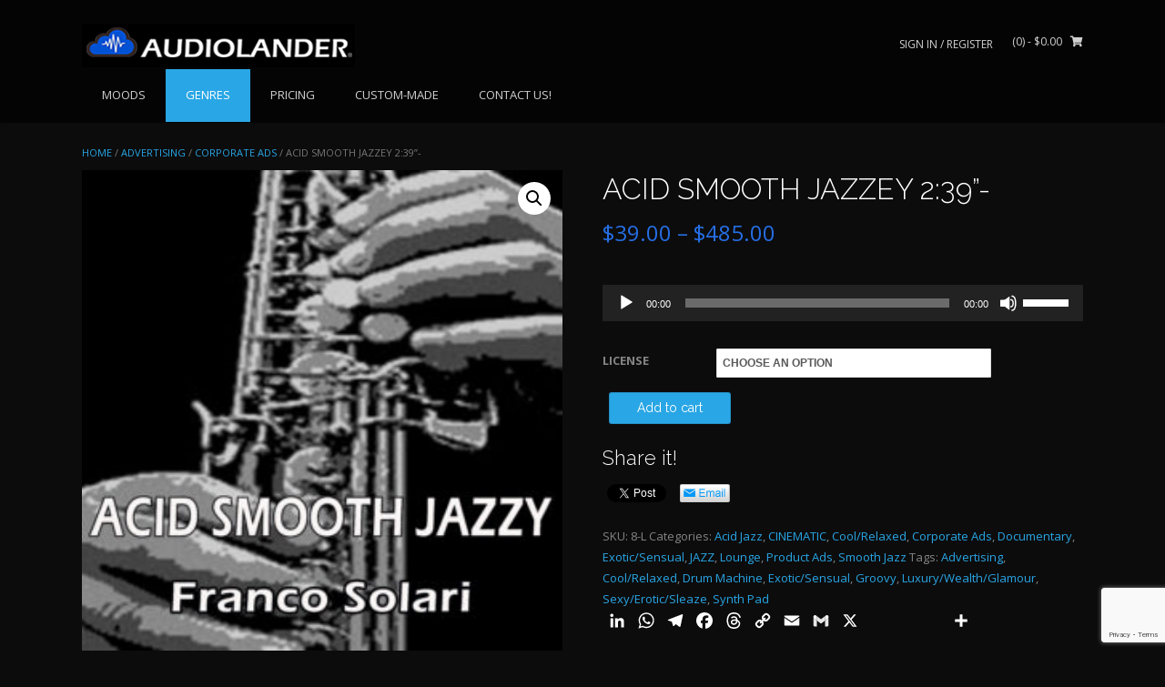

--- FILE ---
content_type: text/html; charset=UTF-8
request_url: https://www.audiolander.com/product/acid-smooth-jazzey-radio-advertising/
body_size: 25092
content:
<!DOCTYPE html><!-- TopShop.ORG -->
<html lang="en-US">
<head>
<meta charset="UTF-8">
<meta name="viewport" content="width=device-width, initial-scale=1">
<link rel="profile" href="http://gmpg.org/xfn/11">
<link rel="pingback" href="https://www.audiolander.com/xmlrpc.php">

<meta name='robots' content='index, follow, max-image-preview:large, max-snippet:-1, max-video-preview:-1' />

	<!-- This site is optimized with the Yoast SEO Premium plugin v20.7 (Yoast SEO v26.7) - https://yoast.com/wordpress/plugins/seo/ -->
	<title>ACID SMOOTH JAZZEY 2:39&#039;&#039;- | AUDIOLANDER</title>
	<link rel="canonical" href="https://www.audiolander.com/product/acid-smooth-jazzey-radio-advertising/" />
	<meta property="og:locale" content="en_US" />
	<meta property="og:type" content="article" />
	<meta property="og:title" content="ACID SMOOTH JAZZEY 2:39&#039;&#039;-" />
	<meta property="og:url" content="https://www.audiolander.com/product/acid-smooth-jazzey-radio-advertising/" />
	<meta property="og:site_name" content="AUDIOLANDER" />
	<meta property="article:publisher" content="https://www.facebook.com/audiolander" />
	<meta property="article:modified_time" content="2024-11-18T15:22:02+00:00" />
	<meta property="og:image" content="https://www.audiolander.com/wp-content/uploads/2020/12/acid-smooth-jazzy-franco-solari-scaled.jpg" />
	<meta property="og:image:width" content="2560" />
	<meta property="og:image:height" content="2560" />
	<meta property="og:image:type" content="image/jpeg" />
	<meta name="twitter:card" content="summary_large_image" />
	<meta name="twitter:description" content="[audio mp3=&quot;https://www.audiolander.com/wp-content/uploads/2015/08/fsolari-Acid-smooth-jazzeyCS.mp3&quot;][/audio]" />
	<meta name="twitter:site" content="@AUDIOLANDER1" />
	<script type="application/ld+json" class="yoast-schema-graph">{"@context":"https://schema.org","@graph":[{"@type":"WebPage","@id":"https://www.audiolander.com/product/acid-smooth-jazzey-radio-advertising/","url":"https://www.audiolander.com/product/acid-smooth-jazzey-radio-advertising/","name":"ACID SMOOTH JAZZEY 2:39''- | AUDIOLANDER","isPartOf":{"@id":"https://www.audiolander.com/#website"},"primaryImageOfPage":{"@id":"https://www.audiolander.com/product/acid-smooth-jazzey-radio-advertising/#primaryimage"},"image":{"@id":"https://www.audiolander.com/product/acid-smooth-jazzey-radio-advertising/#primaryimage"},"thumbnailUrl":"https://www.audiolander.com/wp-content/uploads/2020/12/acid-smooth-jazzy-franco-solari-scaled.jpg","datePublished":"2016-02-09T22:27:52+00:00","dateModified":"2024-11-18T15:22:02+00:00","breadcrumb":{"@id":"https://www.audiolander.com/product/acid-smooth-jazzey-radio-advertising/#breadcrumb"},"inLanguage":"en-US","potentialAction":[{"@type":"ReadAction","target":["https://www.audiolander.com/product/acid-smooth-jazzey-radio-advertising/"]}]},{"@type":"ImageObject","inLanguage":"en-US","@id":"https://www.audiolander.com/product/acid-smooth-jazzey-radio-advertising/#primaryimage","url":"https://www.audiolander.com/wp-content/uploads/2020/12/acid-smooth-jazzy-franco-solari-scaled.jpg","contentUrl":"https://www.audiolander.com/wp-content/uploads/2020/12/acid-smooth-jazzy-franco-solari-scaled.jpg","width":2560,"height":2560},{"@type":"BreadcrumbList","@id":"https://www.audiolander.com/product/acid-smooth-jazzey-radio-advertising/#breadcrumb","itemListElement":[{"@type":"ListItem","position":1,"name":"Home","item":"https://www.audiolander.com/"},{"@type":"ListItem","position":2,"name":"GENRES","item":"https://www.audiolander.com/shop/"},{"@type":"ListItem","position":3,"name":"ACID SMOOTH JAZZEY 2:39&#8221;-"}]},{"@type":"WebSite","@id":"https://www.audiolander.com/#website","url":"https://www.audiolander.com/","name":"AUDIOLANDER","description":"HIGH QUALITY MUSIC LICENSING.","publisher":{"@id":"https://www.audiolander.com/#organization"},"potentialAction":[{"@type":"SearchAction","target":{"@type":"EntryPoint","urlTemplate":"https://www.audiolander.com/?s={search_term_string}"},"query-input":{"@type":"PropertyValueSpecification","valueRequired":true,"valueName":"search_term_string"}}],"inLanguage":"en-US"},{"@type":"Organization","@id":"https://www.audiolander.com/#organization","name":"AUDIOLANDER.COM","url":"https://www.audiolander.com/","logo":{"@type":"ImageObject","inLanguage":"en-US","@id":"https://www.audiolander.com/#/schema/logo/image/","url":"https://www.audiolander.com/wp-content/uploads/2020/08/AUDIOLANDER-logo-letras-Negras.png","contentUrl":"https://www.audiolander.com/wp-content/uploads/2020/08/AUDIOLANDER-logo-letras-Negras.png","width":3088,"height":2250,"caption":"AUDIOLANDER.COM"},"image":{"@id":"https://www.audiolander.com/#/schema/logo/image/"},"sameAs":["https://www.facebook.com/audiolander","https://x.com/AUDIOLANDER1","https://www.linkedin.com/company/65847452/admin/","https://www.youtube.com/channel/UCmV6rZe4XvdgkCy9X3dqBQg"]}]}</script>
	<!-- / Yoast SEO Premium plugin. -->


<link rel='dns-prefetch' href='//static.addtoany.com' />
<link rel='dns-prefetch' href='//www.googletagmanager.com' />
<link rel='dns-prefetch' href='//fonts.googleapis.com' />
<link rel="alternate" type="application/rss+xml" title="AUDIOLANDER &raquo; Feed" href="https://www.audiolander.com/feed/" />
<link rel="alternate" type="application/rss+xml" title="AUDIOLANDER &raquo; Comments Feed" href="https://www.audiolander.com/comments/feed/" />
<link rel="alternate" type="application/rss+xml" title="AUDIOLANDER &raquo; ACID SMOOTH JAZZEY 2:39&#8221;- Comments Feed" href="https://www.audiolander.com/product/acid-smooth-jazzey-radio-advertising/feed/" />
<link rel="alternate" title="oEmbed (JSON)" type="application/json+oembed" href="https://www.audiolander.com/wp-json/oembed/1.0/embed?url=https%3A%2F%2Fwww.audiolander.com%2Fproduct%2Facid-smooth-jazzey-radio-advertising%2F" />
<link rel="alternate" title="oEmbed (XML)" type="text/xml+oembed" href="https://www.audiolander.com/wp-json/oembed/1.0/embed?url=https%3A%2F%2Fwww.audiolander.com%2Fproduct%2Facid-smooth-jazzey-radio-advertising%2F&#038;format=xml" />
<style id='wp-img-auto-sizes-contain-inline-css' type='text/css'>
img:is([sizes=auto i],[sizes^="auto," i]){contain-intrinsic-size:3000px 1500px}
/*# sourceURL=wp-img-auto-sizes-contain-inline-css */
</style>
<style id='wp-emoji-styles-inline-css' type='text/css'>

	img.wp-smiley, img.emoji {
		display: inline !important;
		border: none !important;
		box-shadow: none !important;
		height: 1em !important;
		width: 1em !important;
		margin: 0 0.07em !important;
		vertical-align: -0.1em !important;
		background: none !important;
		padding: 0 !important;
	}
/*# sourceURL=wp-emoji-styles-inline-css */
</style>
<style id='wp-block-library-inline-css' type='text/css'>
:root{--wp-block-synced-color:#7a00df;--wp-block-synced-color--rgb:122,0,223;--wp-bound-block-color:var(--wp-block-synced-color);--wp-editor-canvas-background:#ddd;--wp-admin-theme-color:#007cba;--wp-admin-theme-color--rgb:0,124,186;--wp-admin-theme-color-darker-10:#006ba1;--wp-admin-theme-color-darker-10--rgb:0,107,160.5;--wp-admin-theme-color-darker-20:#005a87;--wp-admin-theme-color-darker-20--rgb:0,90,135;--wp-admin-border-width-focus:2px}@media (min-resolution:192dpi){:root{--wp-admin-border-width-focus:1.5px}}.wp-element-button{cursor:pointer}:root .has-very-light-gray-background-color{background-color:#eee}:root .has-very-dark-gray-background-color{background-color:#313131}:root .has-very-light-gray-color{color:#eee}:root .has-very-dark-gray-color{color:#313131}:root .has-vivid-green-cyan-to-vivid-cyan-blue-gradient-background{background:linear-gradient(135deg,#00d084,#0693e3)}:root .has-purple-crush-gradient-background{background:linear-gradient(135deg,#34e2e4,#4721fb 50%,#ab1dfe)}:root .has-hazy-dawn-gradient-background{background:linear-gradient(135deg,#faaca8,#dad0ec)}:root .has-subdued-olive-gradient-background{background:linear-gradient(135deg,#fafae1,#67a671)}:root .has-atomic-cream-gradient-background{background:linear-gradient(135deg,#fdd79a,#004a59)}:root .has-nightshade-gradient-background{background:linear-gradient(135deg,#330968,#31cdcf)}:root .has-midnight-gradient-background{background:linear-gradient(135deg,#020381,#2874fc)}:root{--wp--preset--font-size--normal:16px;--wp--preset--font-size--huge:42px}.has-regular-font-size{font-size:1em}.has-larger-font-size{font-size:2.625em}.has-normal-font-size{font-size:var(--wp--preset--font-size--normal)}.has-huge-font-size{font-size:var(--wp--preset--font-size--huge)}.has-text-align-center{text-align:center}.has-text-align-left{text-align:left}.has-text-align-right{text-align:right}.has-fit-text{white-space:nowrap!important}#end-resizable-editor-section{display:none}.aligncenter{clear:both}.items-justified-left{justify-content:flex-start}.items-justified-center{justify-content:center}.items-justified-right{justify-content:flex-end}.items-justified-space-between{justify-content:space-between}.screen-reader-text{border:0;clip-path:inset(50%);height:1px;margin:-1px;overflow:hidden;padding:0;position:absolute;width:1px;word-wrap:normal!important}.screen-reader-text:focus{background-color:#ddd;clip-path:none;color:#444;display:block;font-size:1em;height:auto;left:5px;line-height:normal;padding:15px 23px 14px;text-decoration:none;top:5px;width:auto;z-index:100000}html :where(.has-border-color){border-style:solid}html :where([style*=border-top-color]){border-top-style:solid}html :where([style*=border-right-color]){border-right-style:solid}html :where([style*=border-bottom-color]){border-bottom-style:solid}html :where([style*=border-left-color]){border-left-style:solid}html :where([style*=border-width]){border-style:solid}html :where([style*=border-top-width]){border-top-style:solid}html :where([style*=border-right-width]){border-right-style:solid}html :where([style*=border-bottom-width]){border-bottom-style:solid}html :where([style*=border-left-width]){border-left-style:solid}html :where(img[class*=wp-image-]){height:auto;max-width:100%}:where(figure){margin:0 0 1em}html :where(.is-position-sticky){--wp-admin--admin-bar--position-offset:var(--wp-admin--admin-bar--height,0px)}@media screen and (max-width:600px){html :where(.is-position-sticky){--wp-admin--admin-bar--position-offset:0px}}

/*# sourceURL=wp-block-library-inline-css */
</style><style id='wp-block-image-inline-css' type='text/css'>
.wp-block-image>a,.wp-block-image>figure>a{display:inline-block}.wp-block-image img{box-sizing:border-box;height:auto;max-width:100%;vertical-align:bottom}@media not (prefers-reduced-motion){.wp-block-image img.hide{visibility:hidden}.wp-block-image img.show{animation:show-content-image .4s}}.wp-block-image[style*=border-radius] img,.wp-block-image[style*=border-radius]>a{border-radius:inherit}.wp-block-image.has-custom-border img{box-sizing:border-box}.wp-block-image.aligncenter{text-align:center}.wp-block-image.alignfull>a,.wp-block-image.alignwide>a{width:100%}.wp-block-image.alignfull img,.wp-block-image.alignwide img{height:auto;width:100%}.wp-block-image .aligncenter,.wp-block-image .alignleft,.wp-block-image .alignright,.wp-block-image.aligncenter,.wp-block-image.alignleft,.wp-block-image.alignright{display:table}.wp-block-image .aligncenter>figcaption,.wp-block-image .alignleft>figcaption,.wp-block-image .alignright>figcaption,.wp-block-image.aligncenter>figcaption,.wp-block-image.alignleft>figcaption,.wp-block-image.alignright>figcaption{caption-side:bottom;display:table-caption}.wp-block-image .alignleft{float:left;margin:.5em 1em .5em 0}.wp-block-image .alignright{float:right;margin:.5em 0 .5em 1em}.wp-block-image .aligncenter{margin-left:auto;margin-right:auto}.wp-block-image :where(figcaption){margin-bottom:1em;margin-top:.5em}.wp-block-image.is-style-circle-mask img{border-radius:9999px}@supports ((-webkit-mask-image:none) or (mask-image:none)) or (-webkit-mask-image:none){.wp-block-image.is-style-circle-mask img{border-radius:0;-webkit-mask-image:url('data:image/svg+xml;utf8,<svg viewBox="0 0 100 100" xmlns="http://www.w3.org/2000/svg"><circle cx="50" cy="50" r="50"/></svg>');mask-image:url('data:image/svg+xml;utf8,<svg viewBox="0 0 100 100" xmlns="http://www.w3.org/2000/svg"><circle cx="50" cy="50" r="50"/></svg>');mask-mode:alpha;-webkit-mask-position:center;mask-position:center;-webkit-mask-repeat:no-repeat;mask-repeat:no-repeat;-webkit-mask-size:contain;mask-size:contain}}:root :where(.wp-block-image.is-style-rounded img,.wp-block-image .is-style-rounded img){border-radius:9999px}.wp-block-image figure{margin:0}.wp-lightbox-container{display:flex;flex-direction:column;position:relative}.wp-lightbox-container img{cursor:zoom-in}.wp-lightbox-container img:hover+button{opacity:1}.wp-lightbox-container button{align-items:center;backdrop-filter:blur(16px) saturate(180%);background-color:#5a5a5a40;border:none;border-radius:4px;cursor:zoom-in;display:flex;height:20px;justify-content:center;opacity:0;padding:0;position:absolute;right:16px;text-align:center;top:16px;width:20px;z-index:100}@media not (prefers-reduced-motion){.wp-lightbox-container button{transition:opacity .2s ease}}.wp-lightbox-container button:focus-visible{outline:3px auto #5a5a5a40;outline:3px auto -webkit-focus-ring-color;outline-offset:3px}.wp-lightbox-container button:hover{cursor:pointer;opacity:1}.wp-lightbox-container button:focus{opacity:1}.wp-lightbox-container button:focus,.wp-lightbox-container button:hover,.wp-lightbox-container button:not(:hover):not(:active):not(.has-background){background-color:#5a5a5a40;border:none}.wp-lightbox-overlay{box-sizing:border-box;cursor:zoom-out;height:100vh;left:0;overflow:hidden;position:fixed;top:0;visibility:hidden;width:100%;z-index:100000}.wp-lightbox-overlay .close-button{align-items:center;cursor:pointer;display:flex;justify-content:center;min-height:40px;min-width:40px;padding:0;position:absolute;right:calc(env(safe-area-inset-right) + 16px);top:calc(env(safe-area-inset-top) + 16px);z-index:5000000}.wp-lightbox-overlay .close-button:focus,.wp-lightbox-overlay .close-button:hover,.wp-lightbox-overlay .close-button:not(:hover):not(:active):not(.has-background){background:none;border:none}.wp-lightbox-overlay .lightbox-image-container{height:var(--wp--lightbox-container-height);left:50%;overflow:hidden;position:absolute;top:50%;transform:translate(-50%,-50%);transform-origin:top left;width:var(--wp--lightbox-container-width);z-index:9999999999}.wp-lightbox-overlay .wp-block-image{align-items:center;box-sizing:border-box;display:flex;height:100%;justify-content:center;margin:0;position:relative;transform-origin:0 0;width:100%;z-index:3000000}.wp-lightbox-overlay .wp-block-image img{height:var(--wp--lightbox-image-height);min-height:var(--wp--lightbox-image-height);min-width:var(--wp--lightbox-image-width);width:var(--wp--lightbox-image-width)}.wp-lightbox-overlay .wp-block-image figcaption{display:none}.wp-lightbox-overlay button{background:none;border:none}.wp-lightbox-overlay .scrim{background-color:#fff;height:100%;opacity:.9;position:absolute;width:100%;z-index:2000000}.wp-lightbox-overlay.active{visibility:visible}@media not (prefers-reduced-motion){.wp-lightbox-overlay.active{animation:turn-on-visibility .25s both}.wp-lightbox-overlay.active img{animation:turn-on-visibility .35s both}.wp-lightbox-overlay.show-closing-animation:not(.active){animation:turn-off-visibility .35s both}.wp-lightbox-overlay.show-closing-animation:not(.active) img{animation:turn-off-visibility .25s both}.wp-lightbox-overlay.zoom.active{animation:none;opacity:1;visibility:visible}.wp-lightbox-overlay.zoom.active .lightbox-image-container{animation:lightbox-zoom-in .4s}.wp-lightbox-overlay.zoom.active .lightbox-image-container img{animation:none}.wp-lightbox-overlay.zoom.active .scrim{animation:turn-on-visibility .4s forwards}.wp-lightbox-overlay.zoom.show-closing-animation:not(.active){animation:none}.wp-lightbox-overlay.zoom.show-closing-animation:not(.active) .lightbox-image-container{animation:lightbox-zoom-out .4s}.wp-lightbox-overlay.zoom.show-closing-animation:not(.active) .lightbox-image-container img{animation:none}.wp-lightbox-overlay.zoom.show-closing-animation:not(.active) .scrim{animation:turn-off-visibility .4s forwards}}@keyframes show-content-image{0%{visibility:hidden}99%{visibility:hidden}to{visibility:visible}}@keyframes turn-on-visibility{0%{opacity:0}to{opacity:1}}@keyframes turn-off-visibility{0%{opacity:1;visibility:visible}99%{opacity:0;visibility:visible}to{opacity:0;visibility:hidden}}@keyframes lightbox-zoom-in{0%{transform:translate(calc((-100vw + var(--wp--lightbox-scrollbar-width))/2 + var(--wp--lightbox-initial-left-position)),calc(-50vh + var(--wp--lightbox-initial-top-position))) scale(var(--wp--lightbox-scale))}to{transform:translate(-50%,-50%) scale(1)}}@keyframes lightbox-zoom-out{0%{transform:translate(-50%,-50%) scale(1);visibility:visible}99%{visibility:visible}to{transform:translate(calc((-100vw + var(--wp--lightbox-scrollbar-width))/2 + var(--wp--lightbox-initial-left-position)),calc(-50vh + var(--wp--lightbox-initial-top-position))) scale(var(--wp--lightbox-scale));visibility:hidden}}
/*# sourceURL=https://www.audiolander.com/wp-includes/blocks/image/style.min.css */
</style>
<style id='wp-block-columns-inline-css' type='text/css'>
.wp-block-columns{box-sizing:border-box;display:flex;flex-wrap:wrap!important}@media (min-width:782px){.wp-block-columns{flex-wrap:nowrap!important}}.wp-block-columns{align-items:normal!important}.wp-block-columns.are-vertically-aligned-top{align-items:flex-start}.wp-block-columns.are-vertically-aligned-center{align-items:center}.wp-block-columns.are-vertically-aligned-bottom{align-items:flex-end}@media (max-width:781px){.wp-block-columns:not(.is-not-stacked-on-mobile)>.wp-block-column{flex-basis:100%!important}}@media (min-width:782px){.wp-block-columns:not(.is-not-stacked-on-mobile)>.wp-block-column{flex-basis:0;flex-grow:1}.wp-block-columns:not(.is-not-stacked-on-mobile)>.wp-block-column[style*=flex-basis]{flex-grow:0}}.wp-block-columns.is-not-stacked-on-mobile{flex-wrap:nowrap!important}.wp-block-columns.is-not-stacked-on-mobile>.wp-block-column{flex-basis:0;flex-grow:1}.wp-block-columns.is-not-stacked-on-mobile>.wp-block-column[style*=flex-basis]{flex-grow:0}:where(.wp-block-columns){margin-bottom:1.75em}:where(.wp-block-columns.has-background){padding:1.25em 2.375em}.wp-block-column{flex-grow:1;min-width:0;overflow-wrap:break-word;word-break:break-word}.wp-block-column.is-vertically-aligned-top{align-self:flex-start}.wp-block-column.is-vertically-aligned-center{align-self:center}.wp-block-column.is-vertically-aligned-bottom{align-self:flex-end}.wp-block-column.is-vertically-aligned-stretch{align-self:stretch}.wp-block-column.is-vertically-aligned-bottom,.wp-block-column.is-vertically-aligned-center,.wp-block-column.is-vertically-aligned-top{width:100%}
/*# sourceURL=https://www.audiolander.com/wp-includes/blocks/columns/style.min.css */
</style>
<link rel='stylesheet' id='wc-blocks-style-css' href='https://www.audiolander.com/wp-content/plugins/woocommerce/assets/client/blocks/wc-blocks.css?ver=wc-10.4.3' type='text/css' media='all' />
<style id='global-styles-inline-css' type='text/css'>
:root{--wp--preset--aspect-ratio--square: 1;--wp--preset--aspect-ratio--4-3: 4/3;--wp--preset--aspect-ratio--3-4: 3/4;--wp--preset--aspect-ratio--3-2: 3/2;--wp--preset--aspect-ratio--2-3: 2/3;--wp--preset--aspect-ratio--16-9: 16/9;--wp--preset--aspect-ratio--9-16: 9/16;--wp--preset--color--black: #000000;--wp--preset--color--cyan-bluish-gray: #abb8c3;--wp--preset--color--white: #ffffff;--wp--preset--color--pale-pink: #f78da7;--wp--preset--color--vivid-red: #cf2e2e;--wp--preset--color--luminous-vivid-orange: #ff6900;--wp--preset--color--luminous-vivid-amber: #fcb900;--wp--preset--color--light-green-cyan: #7bdcb5;--wp--preset--color--vivid-green-cyan: #00d084;--wp--preset--color--pale-cyan-blue: #8ed1fc;--wp--preset--color--vivid-cyan-blue: #0693e3;--wp--preset--color--vivid-purple: #9b51e0;--wp--preset--gradient--vivid-cyan-blue-to-vivid-purple: linear-gradient(135deg,rgb(6,147,227) 0%,rgb(155,81,224) 100%);--wp--preset--gradient--light-green-cyan-to-vivid-green-cyan: linear-gradient(135deg,rgb(122,220,180) 0%,rgb(0,208,130) 100%);--wp--preset--gradient--luminous-vivid-amber-to-luminous-vivid-orange: linear-gradient(135deg,rgb(252,185,0) 0%,rgb(255,105,0) 100%);--wp--preset--gradient--luminous-vivid-orange-to-vivid-red: linear-gradient(135deg,rgb(255,105,0) 0%,rgb(207,46,46) 100%);--wp--preset--gradient--very-light-gray-to-cyan-bluish-gray: linear-gradient(135deg,rgb(238,238,238) 0%,rgb(169,184,195) 100%);--wp--preset--gradient--cool-to-warm-spectrum: linear-gradient(135deg,rgb(74,234,220) 0%,rgb(151,120,209) 20%,rgb(207,42,186) 40%,rgb(238,44,130) 60%,rgb(251,105,98) 80%,rgb(254,248,76) 100%);--wp--preset--gradient--blush-light-purple: linear-gradient(135deg,rgb(255,206,236) 0%,rgb(152,150,240) 100%);--wp--preset--gradient--blush-bordeaux: linear-gradient(135deg,rgb(254,205,165) 0%,rgb(254,45,45) 50%,rgb(107,0,62) 100%);--wp--preset--gradient--luminous-dusk: linear-gradient(135deg,rgb(255,203,112) 0%,rgb(199,81,192) 50%,rgb(65,88,208) 100%);--wp--preset--gradient--pale-ocean: linear-gradient(135deg,rgb(255,245,203) 0%,rgb(182,227,212) 50%,rgb(51,167,181) 100%);--wp--preset--gradient--electric-grass: linear-gradient(135deg,rgb(202,248,128) 0%,rgb(113,206,126) 100%);--wp--preset--gradient--midnight: linear-gradient(135deg,rgb(2,3,129) 0%,rgb(40,116,252) 100%);--wp--preset--font-size--small: 13px;--wp--preset--font-size--medium: 20px;--wp--preset--font-size--large: 36px;--wp--preset--font-size--x-large: 42px;--wp--preset--spacing--20: 0.44rem;--wp--preset--spacing--30: 0.67rem;--wp--preset--spacing--40: 1rem;--wp--preset--spacing--50: 1.5rem;--wp--preset--spacing--60: 2.25rem;--wp--preset--spacing--70: 3.38rem;--wp--preset--spacing--80: 5.06rem;--wp--preset--shadow--natural: 6px 6px 9px rgba(0, 0, 0, 0.2);--wp--preset--shadow--deep: 12px 12px 50px rgba(0, 0, 0, 0.4);--wp--preset--shadow--sharp: 6px 6px 0px rgba(0, 0, 0, 0.2);--wp--preset--shadow--outlined: 6px 6px 0px -3px rgb(255, 255, 255), 6px 6px rgb(0, 0, 0);--wp--preset--shadow--crisp: 6px 6px 0px rgb(0, 0, 0);}:where(.is-layout-flex){gap: 0.5em;}:where(.is-layout-grid){gap: 0.5em;}body .is-layout-flex{display: flex;}.is-layout-flex{flex-wrap: wrap;align-items: center;}.is-layout-flex > :is(*, div){margin: 0;}body .is-layout-grid{display: grid;}.is-layout-grid > :is(*, div){margin: 0;}:where(.wp-block-columns.is-layout-flex){gap: 2em;}:where(.wp-block-columns.is-layout-grid){gap: 2em;}:where(.wp-block-post-template.is-layout-flex){gap: 1.25em;}:where(.wp-block-post-template.is-layout-grid){gap: 1.25em;}.has-black-color{color: var(--wp--preset--color--black) !important;}.has-cyan-bluish-gray-color{color: var(--wp--preset--color--cyan-bluish-gray) !important;}.has-white-color{color: var(--wp--preset--color--white) !important;}.has-pale-pink-color{color: var(--wp--preset--color--pale-pink) !important;}.has-vivid-red-color{color: var(--wp--preset--color--vivid-red) !important;}.has-luminous-vivid-orange-color{color: var(--wp--preset--color--luminous-vivid-orange) !important;}.has-luminous-vivid-amber-color{color: var(--wp--preset--color--luminous-vivid-amber) !important;}.has-light-green-cyan-color{color: var(--wp--preset--color--light-green-cyan) !important;}.has-vivid-green-cyan-color{color: var(--wp--preset--color--vivid-green-cyan) !important;}.has-pale-cyan-blue-color{color: var(--wp--preset--color--pale-cyan-blue) !important;}.has-vivid-cyan-blue-color{color: var(--wp--preset--color--vivid-cyan-blue) !important;}.has-vivid-purple-color{color: var(--wp--preset--color--vivid-purple) !important;}.has-black-background-color{background-color: var(--wp--preset--color--black) !important;}.has-cyan-bluish-gray-background-color{background-color: var(--wp--preset--color--cyan-bluish-gray) !important;}.has-white-background-color{background-color: var(--wp--preset--color--white) !important;}.has-pale-pink-background-color{background-color: var(--wp--preset--color--pale-pink) !important;}.has-vivid-red-background-color{background-color: var(--wp--preset--color--vivid-red) !important;}.has-luminous-vivid-orange-background-color{background-color: var(--wp--preset--color--luminous-vivid-orange) !important;}.has-luminous-vivid-amber-background-color{background-color: var(--wp--preset--color--luminous-vivid-amber) !important;}.has-light-green-cyan-background-color{background-color: var(--wp--preset--color--light-green-cyan) !important;}.has-vivid-green-cyan-background-color{background-color: var(--wp--preset--color--vivid-green-cyan) !important;}.has-pale-cyan-blue-background-color{background-color: var(--wp--preset--color--pale-cyan-blue) !important;}.has-vivid-cyan-blue-background-color{background-color: var(--wp--preset--color--vivid-cyan-blue) !important;}.has-vivid-purple-background-color{background-color: var(--wp--preset--color--vivid-purple) !important;}.has-black-border-color{border-color: var(--wp--preset--color--black) !important;}.has-cyan-bluish-gray-border-color{border-color: var(--wp--preset--color--cyan-bluish-gray) !important;}.has-white-border-color{border-color: var(--wp--preset--color--white) !important;}.has-pale-pink-border-color{border-color: var(--wp--preset--color--pale-pink) !important;}.has-vivid-red-border-color{border-color: var(--wp--preset--color--vivid-red) !important;}.has-luminous-vivid-orange-border-color{border-color: var(--wp--preset--color--luminous-vivid-orange) !important;}.has-luminous-vivid-amber-border-color{border-color: var(--wp--preset--color--luminous-vivid-amber) !important;}.has-light-green-cyan-border-color{border-color: var(--wp--preset--color--light-green-cyan) !important;}.has-vivid-green-cyan-border-color{border-color: var(--wp--preset--color--vivid-green-cyan) !important;}.has-pale-cyan-blue-border-color{border-color: var(--wp--preset--color--pale-cyan-blue) !important;}.has-vivid-cyan-blue-border-color{border-color: var(--wp--preset--color--vivid-cyan-blue) !important;}.has-vivid-purple-border-color{border-color: var(--wp--preset--color--vivid-purple) !important;}.has-vivid-cyan-blue-to-vivid-purple-gradient-background{background: var(--wp--preset--gradient--vivid-cyan-blue-to-vivid-purple) !important;}.has-light-green-cyan-to-vivid-green-cyan-gradient-background{background: var(--wp--preset--gradient--light-green-cyan-to-vivid-green-cyan) !important;}.has-luminous-vivid-amber-to-luminous-vivid-orange-gradient-background{background: var(--wp--preset--gradient--luminous-vivid-amber-to-luminous-vivid-orange) !important;}.has-luminous-vivid-orange-to-vivid-red-gradient-background{background: var(--wp--preset--gradient--luminous-vivid-orange-to-vivid-red) !important;}.has-very-light-gray-to-cyan-bluish-gray-gradient-background{background: var(--wp--preset--gradient--very-light-gray-to-cyan-bluish-gray) !important;}.has-cool-to-warm-spectrum-gradient-background{background: var(--wp--preset--gradient--cool-to-warm-spectrum) !important;}.has-blush-light-purple-gradient-background{background: var(--wp--preset--gradient--blush-light-purple) !important;}.has-blush-bordeaux-gradient-background{background: var(--wp--preset--gradient--blush-bordeaux) !important;}.has-luminous-dusk-gradient-background{background: var(--wp--preset--gradient--luminous-dusk) !important;}.has-pale-ocean-gradient-background{background: var(--wp--preset--gradient--pale-ocean) !important;}.has-electric-grass-gradient-background{background: var(--wp--preset--gradient--electric-grass) !important;}.has-midnight-gradient-background{background: var(--wp--preset--gradient--midnight) !important;}.has-small-font-size{font-size: var(--wp--preset--font-size--small) !important;}.has-medium-font-size{font-size: var(--wp--preset--font-size--medium) !important;}.has-large-font-size{font-size: var(--wp--preset--font-size--large) !important;}.has-x-large-font-size{font-size: var(--wp--preset--font-size--x-large) !important;}
:where(.wp-block-columns.is-layout-flex){gap: 2em;}:where(.wp-block-columns.is-layout-grid){gap: 2em;}
/*# sourceURL=global-styles-inline-css */
</style>
<style id='core-block-supports-inline-css' type='text/css'>
.wp-container-core-columns-is-layout-9d6595d7{flex-wrap:nowrap;}
/*# sourceURL=core-block-supports-inline-css */
</style>

<style id='classic-theme-styles-inline-css' type='text/css'>
/*! This file is auto-generated */
.wp-block-button__link{color:#fff;background-color:#32373c;border-radius:9999px;box-shadow:none;text-decoration:none;padding:calc(.667em + 2px) calc(1.333em + 2px);font-size:1.125em}.wp-block-file__button{background:#32373c;color:#fff;text-decoration:none}
/*# sourceURL=/wp-includes/css/classic-themes.min.css */
</style>
<link rel='stylesheet' id='contact-form-7-css' href='https://www.audiolander.com/wp-content/plugins/contact-form-7/includes/css/styles.css?ver=6.1.4' type='text/css' media='all' />
<link rel='stylesheet' id='photoswipe-css' href='https://www.audiolander.com/wp-content/plugins/woocommerce/assets/css/photoswipe/photoswipe.min.css?ver=10.4.3' type='text/css' media='all' />
<link rel='stylesheet' id='photoswipe-default-skin-css' href='https://www.audiolander.com/wp-content/plugins/woocommerce/assets/css/photoswipe/default-skin/default-skin.min.css?ver=10.4.3' type='text/css' media='all' />
<link rel='stylesheet' id='woocommerce-layout-css' href='https://www.audiolander.com/wp-content/plugins/woocommerce/assets/css/woocommerce-layout.css?ver=10.4.3' type='text/css' media='all' />
<link rel='stylesheet' id='woocommerce-smallscreen-css' href='https://www.audiolander.com/wp-content/plugins/woocommerce/assets/css/woocommerce-smallscreen.css?ver=10.4.3' type='text/css' media='only screen and (max-width: 768px)' />
<link rel='stylesheet' id='woocommerce-general-css' href='https://www.audiolander.com/wp-content/plugins/woocommerce/assets/css/woocommerce.css?ver=10.4.3' type='text/css' media='all' />
<style id='woocommerce-inline-inline-css' type='text/css'>
.woocommerce form .form-row .required { visibility: visible; }
/*# sourceURL=woocommerce-inline-inline-css */
</style>
<link rel='stylesheet' id='gateway-css' href='https://www.audiolander.com/wp-content/plugins/woocommerce-paypal-payments/modules/ppcp-button/assets/css/gateway.css?ver=3.3.2' type='text/css' media='all' />
<link rel='stylesheet' id='customizer_topshop_theme_fonts-css' href='//fonts.googleapis.com/css?family=Open+Sans%3Aregular%2Citalic%2C700|Raleway%3Aregular%2C700%26subset%3Dlatin%2C' type='text/css' media='screen' />
<link rel='stylesheet' id='topshop-google-body-font-default-css' href='//fonts.googleapis.com/css?family=Open+Sans%3A400%2C300%2C300italic%2C400italic%2C600%2C600italic%2C700%2C700italic&#038;ver=1.3.40' type='text/css' media='all' />
<link rel='stylesheet' id='topshop-google-heading-font-default-css' href='//fonts.googleapis.com/css?family=Raleway%3A500%2C600%2C700%2C100%2C800%2C400%2C300&#038;ver=1.3.40' type='text/css' media='all' />
<link rel='stylesheet' id='topshop-font-awesome-css' href='https://www.audiolander.com/wp-content/themes/topshop/includes/font-awesome/css/all.min.css?ver=5.9.0' type='text/css' media='all' />
<link rel='stylesheet' id='topshop-style-css' href='https://www.audiolander.com/wp-content/themes/topshop/style.css?ver=1.3.40' type='text/css' media='all' />
<link rel='stylesheet' id='topshop-woocommerce-style-css' href='https://www.audiolander.com/wp-content/themes/topshop/templates/css/topshop-woocommerce-style.css?ver=1.3.40' type='text/css' media='all' />
<link rel='stylesheet' id='topshop-header-style-css' href='https://www.audiolander.com/wp-content/themes/topshop/templates/css/topshop-header-standard.css?ver=1.3.40' type='text/css' media='all' />
<link rel='stylesheet' id='addtoany-css' href='https://www.audiolander.com/wp-content/plugins/add-to-any/addtoany.min.css?ver=1.16' type='text/css' media='all' />
<script type="text/javascript" id="addtoany-core-js-before">
/* <![CDATA[ */
window.a2a_config=window.a2a_config||{};a2a_config.callbacks=[];a2a_config.overlays=[];a2a_config.templates={};
a2a_config.callbacks.push({ready:function(){document.querySelectorAll(".a2a_s_undefined").forEach(function(emptyIcon){emptyIcon.parentElement.style.display="none";})}});
a2a_config.icon_color="transparent";

//# sourceURL=addtoany-core-js-before
/* ]]> */
</script>
<script type="text/javascript" defer src="https://static.addtoany.com/menu/page.js" id="addtoany-core-js"></script>
<script type="text/javascript" src="https://www.audiolander.com/wp-includes/js/jquery/jquery.min.js?ver=3.7.1" id="jquery-core-js"></script>
<script type="text/javascript" src="https://www.audiolander.com/wp-includes/js/jquery/jquery-migrate.min.js?ver=3.4.1" id="jquery-migrate-js"></script>
<script type="text/javascript" defer src="https://www.audiolander.com/wp-content/plugins/add-to-any/addtoany.min.js?ver=1.1" id="addtoany-jquery-js"></script>
<script type="text/javascript" src="https://www.audiolander.com/wp-content/plugins/woocommerce/assets/js/jquery-blockui/jquery.blockUI.min.js?ver=2.7.0-wc.10.4.3" id="wc-jquery-blockui-js" defer="defer" data-wp-strategy="defer"></script>
<script type="text/javascript" id="wc-add-to-cart-js-extra">
/* <![CDATA[ */
var wc_add_to_cart_params = {"ajax_url":"/wp-admin/admin-ajax.php","wc_ajax_url":"/?wc-ajax=%%endpoint%%","i18n_view_cart":"View cart","cart_url":"https://www.audiolander.com/cart/","is_cart":"","cart_redirect_after_add":"no"};
//# sourceURL=wc-add-to-cart-js-extra
/* ]]> */
</script>
<script type="text/javascript" src="https://www.audiolander.com/wp-content/plugins/woocommerce/assets/js/frontend/add-to-cart.min.js?ver=10.4.3" id="wc-add-to-cart-js" defer="defer" data-wp-strategy="defer"></script>
<script type="text/javascript" src="https://www.audiolander.com/wp-content/plugins/woocommerce/assets/js/zoom/jquery.zoom.min.js?ver=1.7.21-wc.10.4.3" id="wc-zoom-js" defer="defer" data-wp-strategy="defer"></script>
<script type="text/javascript" src="https://www.audiolander.com/wp-content/plugins/woocommerce/assets/js/flexslider/jquery.flexslider.min.js?ver=2.7.2-wc.10.4.3" id="wc-flexslider-js" defer="defer" data-wp-strategy="defer"></script>
<script type="text/javascript" src="https://www.audiolander.com/wp-content/plugins/woocommerce/assets/js/photoswipe/photoswipe.min.js?ver=4.1.1-wc.10.4.3" id="wc-photoswipe-js" defer="defer" data-wp-strategy="defer"></script>
<script type="text/javascript" src="https://www.audiolander.com/wp-content/plugins/woocommerce/assets/js/photoswipe/photoswipe-ui-default.min.js?ver=4.1.1-wc.10.4.3" id="wc-photoswipe-ui-default-js" defer="defer" data-wp-strategy="defer"></script>
<script type="text/javascript" id="wc-single-product-js-extra">
/* <![CDATA[ */
var wc_single_product_params = {"i18n_required_rating_text":"Please select a rating","i18n_rating_options":["1 of 5 stars","2 of 5 stars","3 of 5 stars","4 of 5 stars","5 of 5 stars"],"i18n_product_gallery_trigger_text":"View full-screen image gallery","review_rating_required":"yes","flexslider":{"rtl":false,"animation":"slide","smoothHeight":true,"directionNav":false,"controlNav":"thumbnails","slideshow":false,"animationSpeed":500,"animationLoop":false,"allowOneSlide":false},"zoom_enabled":"1","zoom_options":[],"photoswipe_enabled":"1","photoswipe_options":{"shareEl":false,"closeOnScroll":false,"history":false,"hideAnimationDuration":0,"showAnimationDuration":0},"flexslider_enabled":"1"};
//# sourceURL=wc-single-product-js-extra
/* ]]> */
</script>
<script type="text/javascript" src="https://www.audiolander.com/wp-content/plugins/woocommerce/assets/js/frontend/single-product.min.js?ver=10.4.3" id="wc-single-product-js" defer="defer" data-wp-strategy="defer"></script>
<script type="text/javascript" src="https://www.audiolander.com/wp-content/plugins/woocommerce/assets/js/js-cookie/js.cookie.min.js?ver=2.1.4-wc.10.4.3" id="wc-js-cookie-js" defer="defer" data-wp-strategy="defer"></script>
<script type="text/javascript" id="woocommerce-js-extra">
/* <![CDATA[ */
var woocommerce_params = {"ajax_url":"/wp-admin/admin-ajax.php","wc_ajax_url":"/?wc-ajax=%%endpoint%%","i18n_password_show":"Show password","i18n_password_hide":"Hide password"};
//# sourceURL=woocommerce-js-extra
/* ]]> */
</script>
<script type="text/javascript" src="https://www.audiolander.com/wp-content/plugins/woocommerce/assets/js/frontend/woocommerce.min.js?ver=10.4.3" id="woocommerce-js" defer="defer" data-wp-strategy="defer"></script>

<!-- Google tag (gtag.js) snippet added by Site Kit -->
<!-- Google Analytics snippet added by Site Kit -->
<script type="text/javascript" src="https://www.googletagmanager.com/gtag/js?id=G-04HBJP1FP4" id="google_gtagjs-js" async></script>
<script type="text/javascript" id="google_gtagjs-js-after">
/* <![CDATA[ */
window.dataLayer = window.dataLayer || [];function gtag(){dataLayer.push(arguments);}
gtag("set","linker",{"domains":["www.audiolander.com"]});
gtag("js", new Date());
gtag("set", "developer_id.dZTNiMT", true);
gtag("config", "G-04HBJP1FP4");
//# sourceURL=google_gtagjs-js-after
/* ]]> */
</script>
<link rel="https://api.w.org/" href="https://www.audiolander.com/wp-json/" /><link rel="alternate" title="JSON" type="application/json" href="https://www.audiolander.com/wp-json/wp/v2/product/817" /><link rel="EditURI" type="application/rsd+xml" title="RSD" href="https://www.audiolander.com/xmlrpc.php?rsd" />
<meta name="generator" content="WordPress 6.9" />
<meta name="generator" content="WooCommerce 10.4.3" />
<link rel='shortlink' href='https://www.audiolander.com/?p=817' />
<meta name="generator" content="Site Kit by Google 1.170.0" />	<noscript><style>.woocommerce-product-gallery{ opacity: 1 !important; }</style></noscript>
	<style type="text/css" id="custom-background-css">
body.custom-background { background-color: #0c0c0c; }
</style>
	
<!-- Begin Custom CSS -->
<style type="text/css" id="kaira-custom-css">
body,
                .widget-area .widget a,
                .site-footer-widgets a{color:#848484;}h1, h2, h3, h4, h5, h6,
                h1 a, h2 a, h3 a, h4 a, h5 a, h6 a{color:#ffffff;}.site-header,
                .topshop-header-layout-standard .site-top-bar-left,
                .topshop-header-layout-standard .site-top-bar-right,
                .topshop-header-layout-centered .site-top-bar-left,
                .topshop-header-layout-centered .site-top-bar-right,
                .topshop-header-layout-three .site-top-bar-left,
                .topshop-header-layout-three .site-top-bar-right{background-color:#040404;}.site-header{color:#d1d1d1;}.site-top-bar,
                .topshop-header-layout-standard .site-top-bar-left,
                .topshop-header-layout-standard .site-top-bar-right,
                .topshop-header-layout-centered .site-top-bar-left,
                .topshop-header-layout-centered .site-top-bar-right,
                .topshop-header-layout-three .site-top-bar-left,
                .topshop-header-layout-three .site-top-bar-right{background-color:#040404;}.site-top-bar{color:#d1d1d1;}.main-navigation{background-color:#040404;}.main-navigation a{color:#d1d1d1;}.widget-area .widget-title,
                .widget-area .widgettitle{color:#87c2ed;border-bottom:1px solid rgba(135, 194, 237, 0.2);;}.site-footer,
                .site-footer-widgets .widget a{color:#4f4f4f;}.site-footer-widgets li .widgettitle,
                .site-footer-widgets li .widget-title{color:#87c2ed !important;border-bottom:1px solid rgba(135, 194, 237, 0.2) !important;;}.site-footer-bottom-bar{background-color:#ffffff;}ul.products mark.count{display:none;}
</style>
<!-- End Custom CSS -->
    <style type="text/css" media="screen">
            </style>
<link rel="icon" href="https://www.audiolander.com/wp-content/uploads/2015/11/cropped-ISO_AUDIOLANDER_545X545-32x32.png" sizes="32x32" />
<link rel="icon" href="https://www.audiolander.com/wp-content/uploads/2015/11/cropped-ISO_AUDIOLANDER_545X545-200x200.png" sizes="192x192" />
<link rel="apple-touch-icon" href="https://www.audiolander.com/wp-content/uploads/2015/11/cropped-ISO_AUDIOLANDER_545X545-200x200.png" />
<meta name="msapplication-TileImage" content="https://www.audiolander.com/wp-content/uploads/2015/11/cropped-ISO_AUDIOLANDER_545X545-300x300.png" />
		<style type="text/css" id="wp-custom-css">
			figure.wp-block-gallery.has-nested-images {
display: flex;
flex-wrap: wrap;
}
		</style>
		<link rel='stylesheet' id='mediaelement-css' href='https://www.audiolander.com/wp-includes/js/mediaelement/mediaelementplayer-legacy.min.css?ver=4.2.17' type='text/css' media='all' />
<link rel='stylesheet' id='wp-mediaelement-css' href='https://www.audiolander.com/wp-includes/js/mediaelement/wp-mediaelement.min.css?ver=6.9' type='text/css' media='all' />
</head>
<body class="wp-singular product-template-default single single-product postid-817 custom-background wp-theme-topshop theme-topshop woocommerce woocommerce-page woocommerce-no-js group-blog">

<a class="skip-link screen-reader-text" href="#content">Skip to content</a>

<div id="page">

<header id="masthead" class="site-header border-bottom topshop-header-layout-standard" role="banner">
    
        
    
    
    <div class="site-top-bar border-bottom">
        <div class="site-container">
            
            <div class="site-top-bar-left">
                
                                
                                
                                
            </div>
            <div class="site-top-bar-right">
                
                                
                                    <div class="site-top-bar-left-text"></div>
                                                
                                
            </div>
            <div class="clearboth"></div>
            
                        
        </div>
        
    </div>


<div class="site-container">
    
    <div class="site-header-left">
        
                    <a href="https://www.audiolander.com/" class="site-logo-img" title="AUDIOLANDER"><img src="https://www.audiolander.com/wp-content/uploads/2023/12/cropped-audiolander-music-bank-royalty-free-music-LOGO_-300X49.png" alt="AUDIOLANDER" /></a>
                
    </div><!-- .site-branding -->
    
    <div class="site-header-right">
        
                                                        <div class="site-header-right-link"><a href="https://www.audiolander.com/my-account/" title="Login">Sign In / Register</a></div>
                                                        <div class="header-cart">
                    <a class="header-cart-contents" href="https://www.audiolander.com/cart/" title="View your shopping cart">
                        <span class="header-cart-amount">
                            (0)<span> - &#036;0.00</span>
                        </span>
                        <span class="header-cart-checkout ">
                            <i class="fas fa-shopping-cart"></i>
                        </span>
                    </a>
                    
                                    </div>
                            
    </div>
    <div class="clearboth"></div>
    
</div>

    <nav id="site-navigation" class="main-navigation " role="navigation">
        <button class="header-menu-button"><i class="fas fa-bars"></i><span>MENU</span></button>
        <div id="main-menu" class="main-menu-container">
            <div class="main-menu-inner">
                <button class="main-menu-close"><i class="fas fa-angle-right"></i><i class="fas fa-angle-left"></i></button>
                <div class="site-container">
                    <div class="menu-menu-principal-container"><ul id="menu-menu-principal" class="menu"><li id="menu-item-67719" class="menu-item menu-item-type-post_type menu-item-object-page menu-item-home menu-item-67719"><a href="https://www.audiolander.com/">MOODS</a></li>
<li id="menu-item-67718" class="menu-item menu-item-type-post_type menu-item-object-page current_page_parent menu-item-67718"><a href="https://www.audiolander.com/shop/">GENRES</a></li>
<li id="menu-item-20453" class="menu-item menu-item-type-post_type menu-item-object-page menu-item-20453"><a href="https://www.audiolander.com/licenses/">PRICING</a></li>
<li id="menu-item-28947" class="menu-item menu-item-type-post_type menu-item-object-page menu-item-28947"><a href="https://www.audiolander.com/custom-made-music-by-audiolander-composers/">CUSTOM-MADE</a></li>
<li id="menu-item-67683" class="menu-item menu-item-type-post_type menu-item-object-page menu-item-67683"><a href="https://www.audiolander.com/contact-us/">CONTACT US!</a></li>
</ul></div>                    <div class="clearboth"></div>
                </div>
            </div>
        </div>
    </nav><!-- #site-navigation -->
    
    
</header><!-- #masthead -->


<div id="content" class="site-content site-container content-no-sidebar ">
	<div id="primary" class="content-area"><main id="main" class="site-main" role="main"><nav class="woocommerce-breadcrumb" aria-label="Breadcrumb"><a href="https://www.audiolander.com">Home</a>&nbsp;&#47;&nbsp;<a href="https://www.audiolander.com/product-category/advertising-categ/">ADVERTISING</a>&nbsp;&#47;&nbsp;<a href="https://www.audiolander.com/product-category/advertising-categ/corporate-ads/">Corporate Ads</a>&nbsp;&#47;&nbsp;ACID SMOOTH JAZZEY 2:39&#8221;-</nav>
					
			<div class="woocommerce-notices-wrapper"></div><div id="product-817" class="has-post-thumbnail product type-product post-817 status-publish first instock product_cat-acid-jazz-jazz-2 product_cat-cinematic-2 product_cat-cool-relaxed product_cat-corporate-ads product_cat-documentary product_cat-exotic-sensual product_cat-jazz-2 product_cat-lounge product_cat-product-ads product_cat-smooth-jazz product_tag-advertising product_tag-cool product_tag-drum-machine product_tag-sensual product_tag-groovy product_tag-glamour product_tag-sexy-erotic-sleaze product_tag-synth-pad sold-individually shipping-taxable purchasable product-type-variable">

	<div class="woocommerce-product-gallery woocommerce-product-gallery--with-images woocommerce-product-gallery--columns-4 images" data-columns="4" style="opacity: 0; transition: opacity .25s ease-in-out;">
	<div class="woocommerce-product-gallery__wrapper">
		<div data-thumb="https://www.audiolander.com/wp-content/uploads/2020/12/acid-smooth-jazzy-franco-solari-100x100.jpg" data-thumb-alt="ACID SMOOTH JAZZEY 2:39&#039;&#039;-" data-thumb-srcset="https://www.audiolander.com/wp-content/uploads/2020/12/acid-smooth-jazzy-franco-solari-100x100.jpg 100w, https://www.audiolander.com/wp-content/uploads/2020/12/acid-smooth-jazzy-franco-solari-400x400.jpg 400w, https://www.audiolander.com/wp-content/uploads/2020/12/acid-smooth-jazzy-franco-solari-500x500.jpg 500w, https://www.audiolander.com/wp-content/uploads/2020/12/acid-smooth-jazzy-franco-solari-200x200.jpg 200w, https://www.audiolander.com/wp-content/uploads/2020/12/acid-smooth-jazzy-franco-solari-768x768.jpg 768w, https://www.audiolander.com/wp-content/uploads/2020/12/acid-smooth-jazzy-franco-solari-1536x1536.jpg 1536w, https://www.audiolander.com/wp-content/uploads/2020/12/acid-smooth-jazzy-franco-solari-2048x2048.jpg 2048w, https://www.audiolander.com/wp-content/uploads/2020/12/acid-smooth-jazzy-franco-solari-50x50.jpg 50w, https://www.audiolander.com/wp-content/uploads/2020/12/acid-smooth-jazzy-franco-solari-300x300.jpg 300w"  data-thumb-sizes="(max-width: 100px) 100vw, 100px" class="woocommerce-product-gallery__image"><a href="https://www.audiolander.com/wp-content/uploads/2020/12/acid-smooth-jazzy-franco-solari-scaled.jpg"><img width="300" height="300" src="https://www.audiolander.com/wp-content/uploads/2020/12/acid-smooth-jazzy-franco-solari-300x300.jpg" class="wp-post-image" alt="ACID SMOOTH JAZZEY 2:39&#039;&#039;-" data-caption="" data-src="https://www.audiolander.com/wp-content/uploads/2020/12/acid-smooth-jazzy-franco-solari-scaled.jpg" data-large_image="https://www.audiolander.com/wp-content/uploads/2020/12/acid-smooth-jazzy-franco-solari-scaled.jpg" data-large_image_width="2560" data-large_image_height="2560" decoding="async" fetchpriority="high" srcset="https://www.audiolander.com/wp-content/uploads/2020/12/acid-smooth-jazzy-franco-solari-300x300.jpg 300w, https://www.audiolander.com/wp-content/uploads/2020/12/acid-smooth-jazzy-franco-solari-400x400.jpg 400w, https://www.audiolander.com/wp-content/uploads/2020/12/acid-smooth-jazzy-franco-solari-500x500.jpg 500w, https://www.audiolander.com/wp-content/uploads/2020/12/acid-smooth-jazzy-franco-solari-200x200.jpg 200w, https://www.audiolander.com/wp-content/uploads/2020/12/acid-smooth-jazzy-franco-solari-768x768.jpg 768w, https://www.audiolander.com/wp-content/uploads/2020/12/acid-smooth-jazzy-franco-solari-1536x1536.jpg 1536w, https://www.audiolander.com/wp-content/uploads/2020/12/acid-smooth-jazzy-franco-solari-2048x2048.jpg 2048w, https://www.audiolander.com/wp-content/uploads/2020/12/acid-smooth-jazzy-franco-solari-50x50.jpg 50w, https://www.audiolander.com/wp-content/uploads/2020/12/acid-smooth-jazzy-franco-solari-100x100.jpg 100w" sizes="(max-width: 300px) 100vw, 300px" /></a></div>	</div>
</div>

	<div class="summary entry-summary">
		<h1 class="product_title entry-title">ACID SMOOTH JAZZEY 2:39&#8221;-</h1><p class="price"><span class="woocommerce-Price-amount amount" aria-hidden="true"><bdi><span class="woocommerce-Price-currencySymbol">&#36;</span>39.00</bdi></span> <span aria-hidden="true">&ndash;</span> <span class="woocommerce-Price-amount amount" aria-hidden="true"><bdi><span class="woocommerce-Price-currencySymbol">&#36;</span>485.00</bdi></span><span class="screen-reader-text">Price range: &#36;39.00 through &#36;485.00</span></p>
<div class="woocommerce-product-details__short-description">
	<audio class="wp-audio-shortcode" id="audio-817-1" preload="none" style="width: 100%;" controls="controls"><source type="audio/mpeg" src="https://www.audiolander.com/wp-content/uploads/2015/08/fsolari-Acid-smooth-jazzeyCS.mp3?_=1" /><a href="https://www.audiolander.com/wp-content/uploads/2015/08/fsolari-Acid-smooth-jazzeyCS.mp3">https://www.audiolander.com/wp-content/uploads/2015/08/fsolari-Acid-smooth-jazzeyCS.mp3</a></audio>
</div>

<form class="variations_form cart" action="https://www.audiolander.com/product/acid-smooth-jazzey-radio-advertising/" method="post" enctype='multipart/form-data' data-product_id="817" data-product_variations="[{&quot;attributes&quot;:{&quot;attribute_pa_license&quot;:&quot;basic&quot;},&quot;availability_html&quot;:&quot;&quot;,&quot;backorders_allowed&quot;:false,&quot;dimensions&quot;:{&quot;length&quot;:&quot;&quot;,&quot;width&quot;:&quot;&quot;,&quot;height&quot;:&quot;&quot;},&quot;dimensions_html&quot;:&quot;N\/A&quot;,&quot;display_price&quot;:39,&quot;display_regular_price&quot;:39,&quot;image&quot;:{&quot;title&quot;:&quot;acid smooth jazzy franco solari&quot;,&quot;caption&quot;:&quot;&quot;,&quot;url&quot;:&quot;https:\/\/www.audiolander.com\/wp-content\/uploads\/2020\/12\/acid-smooth-jazzy-franco-solari-scaled.jpg&quot;,&quot;alt&quot;:&quot;acid smooth jazzy franco solari&quot;,&quot;src&quot;:&quot;https:\/\/www.audiolander.com\/wp-content\/uploads\/2020\/12\/acid-smooth-jazzy-franco-solari-300x300.jpg&quot;,&quot;srcset&quot;:&quot;https:\/\/www.audiolander.com\/wp-content\/uploads\/2020\/12\/acid-smooth-jazzy-franco-solari-300x300.jpg 300w, https:\/\/www.audiolander.com\/wp-content\/uploads\/2020\/12\/acid-smooth-jazzy-franco-solari-400x400.jpg 400w, https:\/\/www.audiolander.com\/wp-content\/uploads\/2020\/12\/acid-smooth-jazzy-franco-solari-500x500.jpg 500w, https:\/\/www.audiolander.com\/wp-content\/uploads\/2020\/12\/acid-smooth-jazzy-franco-solari-200x200.jpg 200w, https:\/\/www.audiolander.com\/wp-content\/uploads\/2020\/12\/acid-smooth-jazzy-franco-solari-768x768.jpg 768w, https:\/\/www.audiolander.com\/wp-content\/uploads\/2020\/12\/acid-smooth-jazzy-franco-solari-1536x1536.jpg 1536w, https:\/\/www.audiolander.com\/wp-content\/uploads\/2020\/12\/acid-smooth-jazzy-franco-solari-2048x2048.jpg 2048w, https:\/\/www.audiolander.com\/wp-content\/uploads\/2020\/12\/acid-smooth-jazzy-franco-solari-50x50.jpg 50w, https:\/\/www.audiolander.com\/wp-content\/uploads\/2020\/12\/acid-smooth-jazzy-franco-solari-100x100.jpg 100w&quot;,&quot;sizes&quot;:&quot;(max-width: 300px) 100vw, 300px&quot;,&quot;full_src&quot;:&quot;https:\/\/www.audiolander.com\/wp-content\/uploads\/2020\/12\/acid-smooth-jazzy-franco-solari-scaled.jpg&quot;,&quot;full_src_w&quot;:2560,&quot;full_src_h&quot;:2560,&quot;gallery_thumbnail_src&quot;:&quot;https:\/\/www.audiolander.com\/wp-content\/uploads\/2020\/12\/acid-smooth-jazzy-franco-solari-100x100.jpg&quot;,&quot;gallery_thumbnail_src_w&quot;:100,&quot;gallery_thumbnail_src_h&quot;:100,&quot;thumb_src&quot;:&quot;https:\/\/www.audiolander.com\/wp-content\/uploads\/2020\/12\/acid-smooth-jazzy-franco-solari-200x200.jpg&quot;,&quot;thumb_src_w&quot;:200,&quot;thumb_src_h&quot;:200,&quot;src_w&quot;:300,&quot;src_h&quot;:300},&quot;image_id&quot;:67734,&quot;is_downloadable&quot;:true,&quot;is_in_stock&quot;:true,&quot;is_purchasable&quot;:true,&quot;is_sold_individually&quot;:&quot;yes&quot;,&quot;is_virtual&quot;:true,&quot;max_qty&quot;:1,&quot;min_qty&quot;:1,&quot;price_html&quot;:&quot;&lt;span class=\&quot;price\&quot;&gt;&lt;span class=\&quot;woocommerce-Price-amount amount\&quot;&gt;&lt;bdi&gt;&lt;span class=\&quot;woocommerce-Price-currencySymbol\&quot;&gt;&amp;#36;&lt;\/span&gt;39.00&lt;\/bdi&gt;&lt;\/span&gt;&lt;\/span&gt;&quot;,&quot;sku&quot;:&quot;8-L&quot;,&quot;variation_description&quot;:&quot;&quot;,&quot;variation_id&quot;:18859,&quot;variation_is_active&quot;:true,&quot;variation_is_visible&quot;:true,&quot;weight&quot;:&quot;&quot;,&quot;weight_html&quot;:&quot;N\/A&quot;},{&quot;attributes&quot;:{&quot;attribute_pa_license&quot;:&quot;professional&quot;},&quot;availability_html&quot;:&quot;&quot;,&quot;backorders_allowed&quot;:false,&quot;dimensions&quot;:{&quot;length&quot;:&quot;&quot;,&quot;width&quot;:&quot;&quot;,&quot;height&quot;:&quot;&quot;},&quot;dimensions_html&quot;:&quot;N\/A&quot;,&quot;display_price&quot;:76,&quot;display_regular_price&quot;:76,&quot;image&quot;:{&quot;title&quot;:&quot;acid smooth jazzy franco solari&quot;,&quot;caption&quot;:&quot;&quot;,&quot;url&quot;:&quot;https:\/\/www.audiolander.com\/wp-content\/uploads\/2020\/12\/acid-smooth-jazzy-franco-solari-scaled.jpg&quot;,&quot;alt&quot;:&quot;acid smooth jazzy franco solari&quot;,&quot;src&quot;:&quot;https:\/\/www.audiolander.com\/wp-content\/uploads\/2020\/12\/acid-smooth-jazzy-franco-solari-300x300.jpg&quot;,&quot;srcset&quot;:&quot;https:\/\/www.audiolander.com\/wp-content\/uploads\/2020\/12\/acid-smooth-jazzy-franco-solari-300x300.jpg 300w, https:\/\/www.audiolander.com\/wp-content\/uploads\/2020\/12\/acid-smooth-jazzy-franco-solari-400x400.jpg 400w, https:\/\/www.audiolander.com\/wp-content\/uploads\/2020\/12\/acid-smooth-jazzy-franco-solari-500x500.jpg 500w, https:\/\/www.audiolander.com\/wp-content\/uploads\/2020\/12\/acid-smooth-jazzy-franco-solari-200x200.jpg 200w, https:\/\/www.audiolander.com\/wp-content\/uploads\/2020\/12\/acid-smooth-jazzy-franco-solari-768x768.jpg 768w, https:\/\/www.audiolander.com\/wp-content\/uploads\/2020\/12\/acid-smooth-jazzy-franco-solari-1536x1536.jpg 1536w, https:\/\/www.audiolander.com\/wp-content\/uploads\/2020\/12\/acid-smooth-jazzy-franco-solari-2048x2048.jpg 2048w, https:\/\/www.audiolander.com\/wp-content\/uploads\/2020\/12\/acid-smooth-jazzy-franco-solari-50x50.jpg 50w, https:\/\/www.audiolander.com\/wp-content\/uploads\/2020\/12\/acid-smooth-jazzy-franco-solari-100x100.jpg 100w&quot;,&quot;sizes&quot;:&quot;(max-width: 300px) 100vw, 300px&quot;,&quot;full_src&quot;:&quot;https:\/\/www.audiolander.com\/wp-content\/uploads\/2020\/12\/acid-smooth-jazzy-franco-solari-scaled.jpg&quot;,&quot;full_src_w&quot;:2560,&quot;full_src_h&quot;:2560,&quot;gallery_thumbnail_src&quot;:&quot;https:\/\/www.audiolander.com\/wp-content\/uploads\/2020\/12\/acid-smooth-jazzy-franco-solari-100x100.jpg&quot;,&quot;gallery_thumbnail_src_w&quot;:100,&quot;gallery_thumbnail_src_h&quot;:100,&quot;thumb_src&quot;:&quot;https:\/\/www.audiolander.com\/wp-content\/uploads\/2020\/12\/acid-smooth-jazzy-franco-solari-200x200.jpg&quot;,&quot;thumb_src_w&quot;:200,&quot;thumb_src_h&quot;:200,&quot;src_w&quot;:300,&quot;src_h&quot;:300},&quot;image_id&quot;:67734,&quot;is_downloadable&quot;:true,&quot;is_in_stock&quot;:true,&quot;is_purchasable&quot;:true,&quot;is_sold_individually&quot;:&quot;yes&quot;,&quot;is_virtual&quot;:true,&quot;max_qty&quot;:1,&quot;min_qty&quot;:1,&quot;price_html&quot;:&quot;&lt;span class=\&quot;price\&quot;&gt;&lt;span class=\&quot;woocommerce-Price-amount amount\&quot;&gt;&lt;bdi&gt;&lt;span class=\&quot;woocommerce-Price-currencySymbol\&quot;&gt;&amp;#36;&lt;\/span&gt;76.00&lt;\/bdi&gt;&lt;\/span&gt;&lt;\/span&gt;&quot;,&quot;sku&quot;:&quot;8-L&quot;,&quot;variation_description&quot;:&quot;&quot;,&quot;variation_id&quot;:18860,&quot;variation_is_active&quot;:true,&quot;variation_is_visible&quot;:true,&quot;weight&quot;:&quot;&quot;,&quot;weight_html&quot;:&quot;N\/A&quot;},{&quot;attributes&quot;:{&quot;attribute_pa_license&quot;:&quot;premium&quot;},&quot;availability_html&quot;:&quot;&quot;,&quot;backorders_allowed&quot;:false,&quot;dimensions&quot;:{&quot;length&quot;:&quot;&quot;,&quot;width&quot;:&quot;&quot;,&quot;height&quot;:&quot;&quot;},&quot;dimensions_html&quot;:&quot;N\/A&quot;,&quot;display_price&quot;:485,&quot;display_regular_price&quot;:485,&quot;image&quot;:{&quot;title&quot;:&quot;acid smooth jazzy franco solari&quot;,&quot;caption&quot;:&quot;&quot;,&quot;url&quot;:&quot;https:\/\/www.audiolander.com\/wp-content\/uploads\/2020\/12\/acid-smooth-jazzy-franco-solari-scaled.jpg&quot;,&quot;alt&quot;:&quot;acid smooth jazzy franco solari&quot;,&quot;src&quot;:&quot;https:\/\/www.audiolander.com\/wp-content\/uploads\/2020\/12\/acid-smooth-jazzy-franco-solari-300x300.jpg&quot;,&quot;srcset&quot;:&quot;https:\/\/www.audiolander.com\/wp-content\/uploads\/2020\/12\/acid-smooth-jazzy-franco-solari-300x300.jpg 300w, https:\/\/www.audiolander.com\/wp-content\/uploads\/2020\/12\/acid-smooth-jazzy-franco-solari-400x400.jpg 400w, https:\/\/www.audiolander.com\/wp-content\/uploads\/2020\/12\/acid-smooth-jazzy-franco-solari-500x500.jpg 500w, https:\/\/www.audiolander.com\/wp-content\/uploads\/2020\/12\/acid-smooth-jazzy-franco-solari-200x200.jpg 200w, https:\/\/www.audiolander.com\/wp-content\/uploads\/2020\/12\/acid-smooth-jazzy-franco-solari-768x768.jpg 768w, https:\/\/www.audiolander.com\/wp-content\/uploads\/2020\/12\/acid-smooth-jazzy-franco-solari-1536x1536.jpg 1536w, https:\/\/www.audiolander.com\/wp-content\/uploads\/2020\/12\/acid-smooth-jazzy-franco-solari-2048x2048.jpg 2048w, https:\/\/www.audiolander.com\/wp-content\/uploads\/2020\/12\/acid-smooth-jazzy-franco-solari-50x50.jpg 50w, https:\/\/www.audiolander.com\/wp-content\/uploads\/2020\/12\/acid-smooth-jazzy-franco-solari-100x100.jpg 100w&quot;,&quot;sizes&quot;:&quot;(max-width: 300px) 100vw, 300px&quot;,&quot;full_src&quot;:&quot;https:\/\/www.audiolander.com\/wp-content\/uploads\/2020\/12\/acid-smooth-jazzy-franco-solari-scaled.jpg&quot;,&quot;full_src_w&quot;:2560,&quot;full_src_h&quot;:2560,&quot;gallery_thumbnail_src&quot;:&quot;https:\/\/www.audiolander.com\/wp-content\/uploads\/2020\/12\/acid-smooth-jazzy-franco-solari-100x100.jpg&quot;,&quot;gallery_thumbnail_src_w&quot;:100,&quot;gallery_thumbnail_src_h&quot;:100,&quot;thumb_src&quot;:&quot;https:\/\/www.audiolander.com\/wp-content\/uploads\/2020\/12\/acid-smooth-jazzy-franco-solari-200x200.jpg&quot;,&quot;thumb_src_w&quot;:200,&quot;thumb_src_h&quot;:200,&quot;src_w&quot;:300,&quot;src_h&quot;:300},&quot;image_id&quot;:67734,&quot;is_downloadable&quot;:true,&quot;is_in_stock&quot;:true,&quot;is_purchasable&quot;:true,&quot;is_sold_individually&quot;:&quot;yes&quot;,&quot;is_virtual&quot;:true,&quot;max_qty&quot;:1,&quot;min_qty&quot;:1,&quot;price_html&quot;:&quot;&lt;span class=\&quot;price\&quot;&gt;&lt;span class=\&quot;woocommerce-Price-amount amount\&quot;&gt;&lt;bdi&gt;&lt;span class=\&quot;woocommerce-Price-currencySymbol\&quot;&gt;&amp;#36;&lt;\/span&gt;485.00&lt;\/bdi&gt;&lt;\/span&gt;&lt;\/span&gt;&quot;,&quot;sku&quot;:&quot;8-L&quot;,&quot;variation_description&quot;:&quot;&quot;,&quot;variation_id&quot;:18861,&quot;variation_is_active&quot;:true,&quot;variation_is_visible&quot;:true,&quot;weight&quot;:&quot;&quot;,&quot;weight_html&quot;:&quot;N\/A&quot;}]">
	
			<table class="variations" cellspacing="0" role="presentation">
			<tbody>
									<tr>
						<th class="label"><label for="pa_license">LICENSE</label></th>
						<td class="value">
							<select id="pa_license" class="" name="attribute_pa_license" data-attribute_name="attribute_pa_license" data-show_option_none="yes"><option value="">Choose an option</option><option value="basic" >BASIC</option><option value="professional" >PROFESSIONAL</option><option value="premium" >PREMIUM</option></select><a class="reset_variations" href="#" aria-label="Clear options">Clear</a>						</td>
					</tr>
							</tbody>
		</table>
		<div class="reset_variations_alert screen-reader-text" role="alert" aria-live="polite" aria-relevant="all"></div>
		
		<div class="single_variation_wrap">
			<div class="woocommerce-variation single_variation" role="alert" aria-relevant="additions"></div><div class="woocommerce-variation-add-to-cart variations_button">
	
	<div class="quantity">
		<label class="screen-reader-text" for="quantity_696fd30beb85c">ACID SMOOTH JAZZEY 2:39&#039;&#039;- quantity</label>
	<input
		type="hidden"
				id="quantity_696fd30beb85c"
		class="input-text qty text"
		name="quantity"
		value="1"
		aria-label="Product quantity"
				min="1"
					max="1"
							step="1"
			placeholder=""
			inputmode="numeric"
			autocomplete="off"
			/>
	</div>

	<button type="submit" class="single_add_to_cart_button button alt">Add to cart</button>

	
	<input type="hidden" name="add-to-cart" value="817" />
	<input type="hidden" name="product_id" value="817" />
	<input type="hidden" name="variation_id" class="variation_id" value="0" />
</div>
		</div>
	
	</form>

<div class="woo-social-buttons"><h3 class="wsmsb_title">Share it!</h3><span class="smsb_facebook nocount fb-share-button" data-href="https://www.audiolander.com/product/acid-smooth-jazzey-radio-advertising/" data-layout="button"></span><span class="smsb_twitter nocount"><a href="https://twitter.com/share" class="twitter-share-button" data-count="none">Tweet</a></span><span class="smsb_googleplus nocount"><span class="g-plus" data-action="share" data-annotation="none" data-href="https://www.audiolander.com/product/acid-smooth-jazzey-radio-advertising/"></span></span><span class="smsb_linkedin nocount"><script src="//platform.linkedin.com/in.js" type="text/javascript"> lang: en_US</script><script type="IN/Share"></script></span><span class="smsb_email nocount"><a href="mailto:?subject=ACID SMOOTH JAZZEY 2:39&#8221;-&amp;body=I%20heard%20this%20in%20Audiolander.%20You%20might%20like%20it%20for%20a%20video%20production%21%0D%0Ahttps://www.audiolander.com/product/acid-smooth-jazzey-radio-advertising/"><img src="https://www.audiolander.com/wp-content/plugins/woocommerce-social-media-share-buttons/img/email-share-button.png" alt="Email" /></a></span><div style="clear:both"></div></div><div class="ppc-button-wrapper"><div id="ppc-button-ppcp-gateway"></div></div><div id="ppcp-recaptcha-v2-container" style="margin:20px 0;"></div><div class="product_meta">

	
	
		<span class="sku_wrapper">SKU: <span class="sku">8-L</span></span>

	
	<span class="posted_in">Categories: <a href="https://www.audiolander.com/product-category/jazz-2/acid-jazz-jazz-2/" rel="tag">Acid Jazz</a>, <a href="https://www.audiolander.com/product-category/cinematic-2/" rel="tag">CINEMATIC</a>, <a href="https://www.audiolander.com/product-category/scene-types/cool-relaxed/" rel="tag">Cool/Relaxed</a>, <a href="https://www.audiolander.com/product-category/advertising-categ/corporate-ads/" rel="tag">Corporate Ads</a>, <a href="https://www.audiolander.com/product-category/cinematic-2/documentary/" rel="tag">Documentary</a>, <a href="https://www.audiolander.com/product-category/scene-types/exotic-sensual/" rel="tag">Exotic/Sensual</a>, <a href="https://www.audiolander.com/product-category/jazz-2/" rel="tag">JAZZ</a>, <a href="https://www.audiolander.com/product-category/jazz-2/lounge/" rel="tag">Lounge</a>, <a href="https://www.audiolander.com/product-category/advertising-categ/product-ads/" rel="tag">Product Ads</a>, <a href="https://www.audiolander.com/product-category/jazz-2/smooth-jazz/" rel="tag">Smooth Jazz</a></span>
	<span class="tagged_as">Tags: <a href="https://www.audiolander.com/product-tag/advertising/" rel="tag">Advertising</a>, <a href="https://www.audiolander.com/product-tag/cool/" rel="tag">Cool/Relaxed</a>, <a href="https://www.audiolander.com/product-tag/drum-machine/" rel="tag">Drum Machine</a>, <a href="https://www.audiolander.com/product-tag/sensual/" rel="tag">Exotic/Sensual</a>, <a href="https://www.audiolander.com/product-tag/groovy/" rel="tag">Groovy</a>, <a href="https://www.audiolander.com/product-tag/glamour/" rel="tag">Luxury/Wealth/Glamour</a>, <a href="https://www.audiolander.com/product-tag/sexy-erotic-sleaze/" rel="tag">Sexy/Erotic/Sleaze</a>, <a href="https://www.audiolander.com/product-tag/synth-pad/" rel="tag">Synth Pad</a></span>
	
</div>
<div class="a2a_kit a2a_kit_size_24 addtoany_list" data-a2a-url="https://www.audiolander.com/product/acid-smooth-jazzey-radio-advertising/" data-a2a-title="ACID SMOOTH JAZZEY 2:39”-"><a class="a2a_button_linkedin" href="https://www.addtoany.com/add_to/linkedin?linkurl=https%3A%2F%2Fwww.audiolander.com%2Fproduct%2Facid-smooth-jazzey-radio-advertising%2F&amp;linkname=ACID%20SMOOTH%20JAZZEY%202%3A39%E2%80%9D-" title="LinkedIn" rel="nofollow noopener" target="_blank"></a><a class="a2a_button_whatsapp" href="https://www.addtoany.com/add_to/whatsapp?linkurl=https%3A%2F%2Fwww.audiolander.com%2Fproduct%2Facid-smooth-jazzey-radio-advertising%2F&amp;linkname=ACID%20SMOOTH%20JAZZEY%202%3A39%E2%80%9D-" title="WhatsApp" rel="nofollow noopener" target="_blank"></a><a class="a2a_button_telegram" href="https://www.addtoany.com/add_to/telegram?linkurl=https%3A%2F%2Fwww.audiolander.com%2Fproduct%2Facid-smooth-jazzey-radio-advertising%2F&amp;linkname=ACID%20SMOOTH%20JAZZEY%202%3A39%E2%80%9D-" title="Telegram" rel="nofollow noopener" target="_blank"></a><a class="a2a_button_facebook" href="https://www.addtoany.com/add_to/facebook?linkurl=https%3A%2F%2Fwww.audiolander.com%2Fproduct%2Facid-smooth-jazzey-radio-advertising%2F&amp;linkname=ACID%20SMOOTH%20JAZZEY%202%3A39%E2%80%9D-" title="Facebook" rel="nofollow noopener" target="_blank"></a><a class="a2a_button_threads" href="https://www.addtoany.com/add_to/threads?linkurl=https%3A%2F%2Fwww.audiolander.com%2Fproduct%2Facid-smooth-jazzey-radio-advertising%2F&amp;linkname=ACID%20SMOOTH%20JAZZEY%202%3A39%E2%80%9D-" title="Threads" rel="nofollow noopener" target="_blank"></a><a class="a2a_button_copy_link" href="https://www.addtoany.com/add_to/copy_link?linkurl=https%3A%2F%2Fwww.audiolander.com%2Fproduct%2Facid-smooth-jazzey-radio-advertising%2F&amp;linkname=ACID%20SMOOTH%20JAZZEY%202%3A39%E2%80%9D-" title="Copy Link" rel="nofollow noopener" target="_blank"></a><a class="a2a_button_email" href="https://www.addtoany.com/add_to/email?linkurl=https%3A%2F%2Fwww.audiolander.com%2Fproduct%2Facid-smooth-jazzey-radio-advertising%2F&amp;linkname=ACID%20SMOOTH%20JAZZEY%202%3A39%E2%80%9D-" title="Email" rel="nofollow noopener" target="_blank"></a><a class="a2a_button_google_gmail" href="https://www.addtoany.com/add_to/google_gmail?linkurl=https%3A%2F%2Fwww.audiolander.com%2Fproduct%2Facid-smooth-jazzey-radio-advertising%2F&amp;linkname=ACID%20SMOOTH%20JAZZEY%202%3A39%E2%80%9D-" title="Gmail" rel="nofollow noopener" target="_blank"></a><a class="a2a_button_x" href="https://www.addtoany.com/add_to/x?linkurl=https%3A%2F%2Fwww.audiolander.com%2Fproduct%2Facid-smooth-jazzey-radio-advertising%2F&amp;linkname=ACID%20SMOOTH%20JAZZEY%202%3A39%E2%80%9D-" title="X" rel="nofollow noopener" target="_blank"></a><a class="a2a_button_facebook_like addtoany_special_service" data-href="https://www.audiolander.com/product/acid-smooth-jazzey-radio-advertising/"></a><a class="a2a_dd addtoany_share_save addtoany_share" href="https://www.addtoany.com/share"></a></div>	</div>

	
	<div class="woocommerce-tabs wc-tabs-wrapper">
		<ul class="tabs wc-tabs" role="tablist">
							<li role="presentation" class="description_tab" id="tab-title-description">
					<a href="#tab-description" role="tab" aria-controls="tab-description">
						Description					</a>
				</li>
							<li role="presentation" class="additional_information_tab" id="tab-title-additional_information">
					<a href="#tab-additional_information" role="tab" aria-controls="tab-additional_information">
						Additional information					</a>
				</li>
							<li role="presentation" class="reviews_tab" id="tab-title-reviews">
					<a href="#tab-reviews" role="tab" aria-controls="tab-reviews">
						Reviews (0)					</a>
				</li>
					</ul>
					<div class="woocommerce-Tabs-panel woocommerce-Tabs-panel--description panel entry-content wc-tab" id="tab-description" role="tabpanel" aria-labelledby="tab-title-description">
				
	<h2>Description</h2>

<p><span id="id_read_on_descrip_track_1" class="sc-ui-readonly-descrip_track_1">Smooth Jazz, Easy listening</span></p>
<table width="255">
<tbody>
<tr>
<td width="99">Created by</td>
<td width="156">Franco Solari, CHILE</td>
</tr>
<tr>
<td width="99">Audio Files Included</td>
<td width="156">MP3, WAV</td>
</tr>
<tr>
<td width="99">MP3 Bit Rate</td>
<td width="156">198 Kbps</td>
</tr>
<tr>
<td width="99">WAV Sample Rate</td>
<td width="156">16-Bit Stereo, 44.1 kHz</td>
</tr>
<tr>
<td width="99">Main Track Length</td>
<td width="156">2:39</td>
</tr>
<tr>
<td width="99">Tempo (BPM)</td>
<td width="156">100</td>
</tr>
<tr>
<td width="99">YouTube Content ID Registered</td>
<td width="156">No</td>
</tr>
</tbody>
</table>
			</div>
					<div class="woocommerce-Tabs-panel woocommerce-Tabs-panel--additional_information panel entry-content wc-tab" id="tab-additional_information" role="tabpanel" aria-labelledby="tab-title-additional_information">
				
	<h2>Additional information</h2>

<table class="woocommerce-product-attributes shop_attributes" aria-label="Product Details">
			<tr class="woocommerce-product-attributes-item woocommerce-product-attributes-item--attribute_pa_license">
			<th class="woocommerce-product-attributes-item__label" scope="row">LICENSE</th>
			<td class="woocommerce-product-attributes-item__value"><p><a href="https://www.audiolander.com/license/basic/" rel="tag">BASIC</a>, <a href="https://www.audiolander.com/license/professional/" rel="tag">PROFESSIONAL</a>, <a href="https://www.audiolander.com/license/premium/" rel="tag">PREMIUM</a></p>
</td>
		</tr>
	</table>
			</div>
					<div class="woocommerce-Tabs-panel woocommerce-Tabs-panel--reviews panel entry-content wc-tab" id="tab-reviews" role="tabpanel" aria-labelledby="tab-title-reviews">
				<div id="reviews" class="woocommerce-Reviews">
	<div id="comments">
		<h2 class="woocommerce-Reviews-title">
			Reviews		</h2>

					<p class="woocommerce-noreviews">There are no reviews yet.</p>
			</div>

			<div id="review_form_wrapper">
			<div id="review_form">
					<div id="respond" class="comment-respond">
		<span id="reply-title" class="comment-reply-title" role="heading" aria-level="3">Be the first to review &ldquo;ACID SMOOTH JAZZEY 2:39&#8221;-&rdquo; <small><a rel="nofollow" id="cancel-comment-reply-link" href="/product/acid-smooth-jazzey-radio-advertising/#respond" style="display:none;">Cancel reply</a></small></span><form action="https://www.audiolander.com/wp-comments-post.php" method="post" id="commentform" class="comment-form"><p class="comment-notes"><span id="email-notes">Your email address will not be published.</span> <span class="required-field-message">Required fields are marked <span class="required">*</span></span></p><div class="comment-form-rating"><label for="rating" id="comment-form-rating-label">Your rating&nbsp;<span class="required">*</span></label><select name="rating" id="rating" required>
						<option value="">Rate&hellip;</option>
						<option value="5">Perfect</option>
						<option value="4">Good</option>
						<option value="3">Average</option>
						<option value="2">Not that bad</option>
						<option value="1">Very poor</option>
					</select></div><p class="comment-form-comment"><label for="comment">Your review&nbsp;<span class="required">*</span></label><textarea id="comment" name="comment" cols="45" rows="8" required></textarea></p><p class="comment-form-author"><label for="author">Name&nbsp;<span class="required">*</span></label><input id="author" name="author" type="text" autocomplete="name" value="" size="30" required /></p>
<p class="comment-form-email"><label for="email">Email&nbsp;<span class="required">*</span></label><input id="email" name="email" type="email" autocomplete="email" value="" size="30" required /></p>
<p class="form-submit"><input name="submit" type="submit" id="submit" class="submit" value="Submit" /> <input type='hidden' name='comment_post_ID' value='817' id='comment_post_ID' />
<input type='hidden' name='comment_parent' id='comment_parent' value='0' />
</p><p style="display: none;"><input type="hidden" id="akismet_comment_nonce" name="akismet_comment_nonce" value="2989d0f89c" /></p><p style="display: none !important;" class="akismet-fields-container" data-prefix="ak_"><label>&#916;<textarea name="ak_hp_textarea" cols="45" rows="8" maxlength="100"></textarea></label><input type="hidden" id="ak_js_1" name="ak_js" value="44"/><script>document.getElementById( "ak_js_1" ).setAttribute( "value", ( new Date() ).getTime() );</script></p></form>	</div><!-- #respond -->
	<p class="akismet_comment_form_privacy_notice">This site uses Akismet to reduce spam. <a href="https://akismet.com/privacy/" target="_blank" rel="nofollow noopener">Learn how your comment data is processed.</a></p>			</div>
		</div>
	
	<div class="clear"></div>
</div>
			</div>
		
			</div>


	<section class="related products">

					<h2>Related products</h2>
				<ul class="products columns-4">

			
					<li class="has-post-thumbnail product type-product post-5737 status-publish first instock product_cat-acoustic product_cat-acoustic-band product_cat-cool-relaxed product_cat-corporate-ads product_cat-exotic-sensual product_cat-intense-exciting-temptress product_cat-jazz-2 product_cat-latin-jazz product_cat-lounge product_tag-advertising product_tag-bass-electric product_tag-cool product_tag-dance product_tag-drum-set product_tag-sensual product_tag-groovy product_tag-intense product_tag-piano product_tag-sexy-erotic-sleaze product_tag-tumbadoras sold-individually shipping-taxable purchasable product-type-variable">
	<a href="https://www.audiolander.com/product/dende-100-corporate-video-limited-use/" class="woocommerce-LoopProduct-link woocommerce-loop-product__link"><img width="200" height="200" src="https://www.audiolander.com/wp-content/uploads/2017/10/drum-285596_1920-200x200.jpg" class="attachment-woocommerce_thumbnail size-woocommerce_thumbnail" alt="DENDÉ 1:00&quot;-" decoding="async" loading="lazy" srcset="https://www.audiolander.com/wp-content/uploads/2017/10/drum-285596_1920-200x200.jpg 200w, https://www.audiolander.com/wp-content/uploads/2017/10/drum-285596_1920-100x100.jpg 100w, https://www.audiolander.com/wp-content/uploads/2017/10/drum-285596_1920-50x50.jpg 50w" sizes="auto, (max-width: 200px) 100vw, 200px" /><h2 class="woocommerce-loop-product__title">DENDÉ 1:00&#8243;-</h2>
	<span class="price"><span class="woocommerce-Price-amount amount" aria-hidden="true"><bdi><span class="woocommerce-Price-currencySymbol">&#36;</span>39.00</bdi></span> <span aria-hidden="true">&ndash;</span> <span class="woocommerce-Price-amount amount" aria-hidden="true"><bdi><span class="woocommerce-Price-currencySymbol">&#36;</span>485.00</bdi></span><span class="screen-reader-text">Price range: &#36;39.00 through &#36;485.00</span></span>
</a><a href="https://www.audiolander.com/product/dende-100-corporate-video-limited-use/" aria-describedby="woocommerce_loop_add_to_cart_link_describedby_5737" data-quantity="1" class="button product_type_variable add_to_cart_button" data-product_id="5737" data-product_sku="499-L" aria-label="Select options for &ldquo;DENDÉ 1:00&quot;-&rdquo;" rel="nofollow">Select options</a>	<span id="woocommerce_loop_add_to_cart_link_describedby_5737" class="screen-reader-text">
		This product has multiple variants. The options may be chosen on the product page	</span>
</li>

			
					<li class="has-post-thumbnail product type-product post-1489 status-publish instock product_cat-acid-jazz-jazz-2 product_cat-calm-reflective-relaxed product_cat-cool-relaxed product_cat-corporate-ads product_cat-exotic-sensual product_cat-hip-hop product_cat-jazz-2 product_cat-lounge product_cat-modern-hip-hop product_cat-mystery product_cat-noir product_cat-suspense product_tag-advertising product_tag-calm-reflectiverelaxed product_tag-cool product_tag-drum-machine product_tag-electric-piano product_tag-sensual product_tag-piano product_tag-sexy-erotic-sleaze product_tag-synth-pad sold-individually shipping-taxable purchasable product-type-variable">
	<a href="https://www.audiolander.com/product/monrise-350-radio-productions/" class="woocommerce-LoopProduct-link woocommerce-loop-product__link"><img width="200" height="200" src="https://www.audiolander.com/wp-content/uploads/2020/12/MOONRISE-200x200.jpg" class="attachment-woocommerce_thumbnail size-woocommerce_thumbnail" alt="MOONRISE 3:50&quot;-" decoding="async" loading="lazy" srcset="https://www.audiolander.com/wp-content/uploads/2020/12/MOONRISE-200x200.jpg 200w, https://www.audiolander.com/wp-content/uploads/2020/12/MOONRISE-50x50.jpg 50w, https://www.audiolander.com/wp-content/uploads/2020/12/MOONRISE-100x100.jpg 100w" sizes="auto, (max-width: 200px) 100vw, 200px" /><h2 class="woocommerce-loop-product__title">MOONRISE 3:50&#8243;-</h2>
	<span class="price"><span class="woocommerce-Price-amount amount" aria-hidden="true"><bdi><span class="woocommerce-Price-currencySymbol">&#36;</span>39.00</bdi></span> <span aria-hidden="true">&ndash;</span> <span class="woocommerce-Price-amount amount" aria-hidden="true"><bdi><span class="woocommerce-Price-currencySymbol">&#36;</span>485.00</bdi></span><span class="screen-reader-text">Price range: &#36;39.00 through &#36;485.00</span></span>
</a><a href="https://www.audiolander.com/product/monrise-350-radio-productions/" aria-describedby="woocommerce_loop_add_to_cart_link_describedby_1489" data-quantity="1" class="button product_type_variable add_to_cart_button" data-product_id="1489" data-product_sku="127-L" aria-label="Select options for &ldquo;MOONRISE 3:50&quot;-&rdquo;" rel="nofollow">Select options</a>	<span id="woocommerce_loop_add_to_cart_link_describedby_1489" class="screen-reader-text">
		This product has multiple variants. The options may be chosen on the product page	</span>
</li>

			
					<li class="has-post-thumbnail product type-product post-1424 status-publish instock product_cat-acid-jazz-jazz-2 product_cat-cool-relaxed product_cat-exotic-sensual product_cat-hip-hop product_cat-jazz-2 product_cat-lounge product_cat-modern-hip-hop product_cat-product-ads product_tag-advertising product_tag-cool product_tag-drum-machine product_tag-sensual product_tag-piano product_tag-sax-section product_tag-sexy-erotic-sleaze product_tag-synth-pad sold-individually shipping-taxable purchasable product-type-variable">
	<a href="https://www.audiolander.com/product/every-night-200-radio-productions/" class="woocommerce-LoopProduct-link woocommerce-loop-product__link"><img width="200" height="200" src="https://www.audiolander.com/wp-content/uploads/2020/12/EVERY-NIGHT-200x200.jpg" class="attachment-woocommerce_thumbnail size-woocommerce_thumbnail" alt="EVERY NIGHT 2:00&quot;-" decoding="async" loading="lazy" srcset="https://www.audiolander.com/wp-content/uploads/2020/12/EVERY-NIGHT-200x200.jpg 200w, https://www.audiolander.com/wp-content/uploads/2020/12/EVERY-NIGHT-50x50.jpg 50w, https://www.audiolander.com/wp-content/uploads/2020/12/EVERY-NIGHT-100x100.jpg 100w" sizes="auto, (max-width: 200px) 100vw, 200px" /><h2 class="woocommerce-loop-product__title">EVERY NIGHT 2:00&#8243;-</h2>
	<span class="price"><span class="woocommerce-Price-amount amount" aria-hidden="true"><bdi><span class="woocommerce-Price-currencySymbol">&#36;</span>39.00</bdi></span> <span aria-hidden="true">&ndash;</span> <span class="woocommerce-Price-amount amount" aria-hidden="true"><bdi><span class="woocommerce-Price-currencySymbol">&#36;</span>76.00</bdi></span><span class="screen-reader-text">Price range: &#36;39.00 through &#36;76.00</span></span>
</a><a href="https://www.audiolander.com/product/every-night-200-radio-productions/" aria-describedby="woocommerce_loop_add_to_cart_link_describedby_1424" data-quantity="1" class="button product_type_variable add_to_cart_button" data-product_id="1424" data-product_sku="136-L" aria-label="Select options for &ldquo;EVERY NIGHT 2:00&quot;-&rdquo;" rel="nofollow">Select options</a>	<span id="woocommerce_loop_add_to_cart_link_describedby_1424" class="screen-reader-text">
		This product has multiple variants. The options may be chosen on the product page	</span>
</li>

			
					<li class="has-post-thumbnail product type-product post-900 status-publish last instock product_cat-acid-jazz-jazz-2 product_cat-cool-relaxed product_cat-corporate-ads product_cat-exotic-sensual product_cat-hip-hop product_cat-jazz-2 product_cat-lounge product_cat-modern-hip-hop product_cat-product-ads product_tag-advertising product_tag-cool product_tag-drum-machine product_tag-sensual product_tag-groovy product_tag-lead-synth sold-individually shipping-taxable purchasable product-type-variable">
	<a href="https://www.audiolander.com/product/urban-242radio-productions/" class="woocommerce-LoopProduct-link woocommerce-loop-product__link"><img width="200" height="200" src="https://www.audiolander.com/wp-content/uploads/2020/12/URBAN--200x200.jpg" class="attachment-woocommerce_thumbnail size-woocommerce_thumbnail" alt="URBAN 2:42&quot;-" decoding="async" loading="lazy" srcset="https://www.audiolander.com/wp-content/uploads/2020/12/URBAN--200x200.jpg 200w, https://www.audiolander.com/wp-content/uploads/2020/12/URBAN--400x400.jpg 400w, https://www.audiolander.com/wp-content/uploads/2020/12/URBAN--500x500.jpg 500w, https://www.audiolander.com/wp-content/uploads/2020/12/URBAN--768x768.jpg 768w, https://www.audiolander.com/wp-content/uploads/2020/12/URBAN--1536x1536.jpg 1536w, https://www.audiolander.com/wp-content/uploads/2020/12/URBAN--2048x2048.jpg 2048w, https://www.audiolander.com/wp-content/uploads/2020/12/URBAN--50x50.jpg 50w, https://www.audiolander.com/wp-content/uploads/2020/12/URBAN--300x300.jpg 300w, https://www.audiolander.com/wp-content/uploads/2020/12/URBAN--100x100.jpg 100w" sizes="auto, (max-width: 200px) 100vw, 200px" /><h2 class="woocommerce-loop-product__title">URBAN 2:42&#8243;-</h2>
	<span class="price"><span class="woocommerce-Price-amount amount" aria-hidden="true"><bdi><span class="woocommerce-Price-currencySymbol">&#36;</span>39.00</bdi></span> <span aria-hidden="true">&ndash;</span> <span class="woocommerce-Price-amount amount" aria-hidden="true"><bdi><span class="woocommerce-Price-currencySymbol">&#36;</span>485.00</bdi></span><span class="screen-reader-text">Price range: &#36;39.00 through &#36;485.00</span></span>
</a><a href="https://www.audiolander.com/product/urban-242radio-productions/" aria-describedby="woocommerce_loop_add_to_cart_link_describedby_900" data-quantity="1" class="button product_type_variable add_to_cart_button" data-product_id="900" data-product_sku="14-L" aria-label="Select options for &ldquo;URBAN 2:42&quot;-&rdquo;" rel="nofollow">Select options</a>	<span id="woocommerce_loop_add_to_cart_link_describedby_900" class="screen-reader-text">
		This product has multiple variants. The options may be chosen on the product page	</span>
</li>

			
		</ul>

	</section>
	</div>


		
	</main></div>
	
</div><!-- #content -->

<footer id="colophon" class="site-footer " role="contentinfo">
	
    <div class="site-footer-widgets">
        <div class="site-container">
            <ul>
                <li id="nav_menu-3" class="widget widget_nav_menu"><h4 class="widget-title">CUSTOMER SUPPORT</h4><div class="menu-menu-del-footer-clientes-container"><ul id="menu-menu-del-footer-clientes" class="menu"><li id="menu-item-38148" class="menu-item menu-item-type-post_type menu-item-object-page menu-item-38148"><a href="https://www.audiolander.com/my-account/">My Account</a></li>
<li id="menu-item-38149" class="menu-item menu-item-type-post_type menu-item-object-page menu-item-38149"><a href="https://www.audiolander.com/licenses/">License Types</a></li>
<li id="menu-item-38151" class="menu-item menu-item-type-post_type menu-item-object-page menu-item-38151"><a href="https://www.audiolander.com/faq-clients/">Frequently Asked Questions</a></li>
<li id="menu-item-38152" class="menu-item menu-item-type-post_type menu-item-object-page menu-item-38152"><a href="https://www.audiolander.com/return-refund-policy/">Return &#038; Refund policy</a></li>
<li id="menu-item-38153" class="menu-item menu-item-type-taxonomy menu-item-object-category menu-item-38153"><a href="https://www.audiolander.com/category/selected-news/">Selected News</a></li>
<li id="menu-item-38154" class="menu-item menu-item-type-custom menu-item-object-custom menu-item-38154"><a href="https://www.audiolander.com/contact-us/">Contact Us</a></li>
</ul></div></li>
<li id="nav_menu-2" class="widget widget_nav_menu"><h4 class="widget-title">ARE YOU A COMPOSER?</h4><div class="menu-menu-del-footer-compositores-container"><ul id="menu-menu-del-footer-compositores" class="menu"><li id="menu-item-20868" class="menu-item menu-item-type-post_type menu-item-object-page menu-item-20868"><a href="https://www.audiolander.com/im-a-composer/">How to register</a></li>
<li id="menu-item-23249" class="menu-item menu-item-type-custom menu-item-object-custom menu-item-23249"><a href="https://www.audiolander.com/sc/secu_app_Login/">Login Secure Area</a></li>
<li id="menu-item-20867" class="menu-item menu-item-type-post_type menu-item-object-page menu-item-20867"><a href="https://www.audiolander.com/composers-contact/">Composers Contact</a></li>
<li id="menu-item-20873" class="menu-item menu-item-type-post_type menu-item-object-page menu-item-20873"><a href="https://www.audiolander.com/composers_agreement/">Composers License Agreement</a></li>
<li id="menu-item-20869" class="menu-item menu-item-type-post_type menu-item-object-page menu-item-20869"><a href="https://www.audiolander.com/prueba-genera-html/">FAQ Composers (Spanish Version)</a></li>
<li id="menu-item-20896" class="menu-item menu-item-type-post_type menu-item-object-page menu-item-20896"><a href="https://www.audiolander.com/20890-2/">FAQ Composers (English Version)</a></li>
</ul></div></li>
<li id="block-2" class="widget widget_block">
<div class="wp-block-columns is-layout-flex wp-container-core-columns-is-layout-9d6595d7 wp-block-columns-is-layout-flex">
<div class="wp-block-column is-layout-flow wp-block-column-is-layout-flow" style="flex-basis:100%">
<div class="wp-block-columns is-layout-flex wp-container-core-columns-is-layout-9d6595d7 wp-block-columns-is-layout-flex">
<div class="wp-block-column is-layout-flow wp-block-column-is-layout-flow" style="flex-basis:100%"><div class="widget widget_nav_menu"><h2 class="widgettitle">ABOUT AUDIOLANDER</h2><div class="menu-menu-del-footer-about-audiolander-container"><ul id="menu-menu-del-footer-about-audiolander" class="menu"><li id="menu-item-25322" class="menu-item menu-item-type-post_type menu-item-object-page menu-item-25322"><a href="https://www.audiolander.com/work-with-us/">Work with us</a></li>
<li id="menu-item-25324" class="menu-item menu-item-type-post_type menu-item-object-page menu-item-25324"><a href="https://www.audiolander.com/royalty-free-music-2/">Homepage</a></li>
</ul></div></div></div>
</div>
</div>
</div>
</li>
<li id="block-11" class="widget widget_block widget_media_image">
<figure class="wp-block-image size-large"><img loading="lazy" decoding="async" width="500" height="228" src="https://www.audiolander.com/wp-content/uploads/2022/07/1000x456-Tarjetas-500x228.jpg" alt="" class="wp-image-57150" srcset="https://www.audiolander.com/wp-content/uploads/2022/07/1000x456-Tarjetas-500x228.jpg 500w, https://www.audiolander.com/wp-content/uploads/2022/07/1000x456-Tarjetas-400x182.jpg 400w, https://www.audiolander.com/wp-content/uploads/2022/07/1000x456-Tarjetas-768x350.jpg 768w, https://www.audiolander.com/wp-content/uploads/2022/07/1000x456-Tarjetas-300x137.jpg 300w, https://www.audiolander.com/wp-content/uploads/2022/07/1000x456-Tarjetas.jpg 1000w" sizes="auto, (max-width: 500px) 100vw, 500px" /></figure>
</li>
<li id="custom_html-4" class="widget_text widget widget_custom_html"><div class="textwidget custom-html-widget"><script>
  (function(i,s,o,g,r,a,m){i['GoogleAnalyticsObject']=r;i[r]=i[r]||function(){
  (i[r].q=i[r].q||[]).push(arguments)},i[r].l=1*new Date();a=s.createElement(o),
  m=s.getElementsByTagName(o)[0];a.async=1;a.src=g;m.parentNode.insertBefore(a,m)
  })(window,document,'script','//www.google-analytics.com/analytics.js','ga');

  ga('create', 'UA-41047742-4', 'auto');
  ga('send', 'pageview');

</script></div></li>
<li id="custom_html-5" class="widget_text widget widget_custom_html"><div class="textwidget custom-html-widget"><!-- Código de instalación Cliengo para www.audiolander.com/wp --> <script type="text/javascript">(function () { var ldk = document.createElement('script'); ldk.type = 'text/javascript'; ldk.async = true; ldk.src = 'https://s.cliengo.com/weboptimizer/5b8b2868e4b0c3b5955c0013/5b8b2869e4b0c3b5955c0016.js?platform=view_installation_code'; var s = document.getElementsByTagName('script')[0]; s.parentNode.insertBefore(ldk, s); })();</script></div></li>
<li id="block-4" class="widget widget_block"><!-- Global site tag (gtag.js) - Google Analytics -->
<script async src="https://www.googletagmanager.com/gtag/js?id=G-04HBJP1FP4"></script>
<script>
  window.dataLayer = window.dataLayer || [];
  function gtag(){dataLayer.push(arguments);}
  gtag('js', new Date());

  gtag('config', 'G-04HBJP1FP4');
</script></li>
            </ul>
            <div class="clearboth"></div>
            
			</div></div><div class="site-footer-bottom-bar"><div class="site-container"><div class="site-footer-bottom-bar-left">Theme: TopShop by <a href="https://kairaweb.com/">Kaira</a></div><div class="site-footer-bottom-bar-right">            
            Proudly powered by <a href="http://wordpress.org/">WordPress</a>
            
	        </div>
	    </div>
		
        <div class="clearboth"></div>
	</div>
	
</footer> <!-- .site-footer -->
</div>  <!-- #page -->
    <div class="scroll-to-top"><i class="fas fa-angle-up"></i></div> <!-- Scroll To Top Button -->
<script type="speculationrules">
{"prefetch":[{"source":"document","where":{"and":[{"href_matches":"/*"},{"not":{"href_matches":["/wp-*.php","/wp-admin/*","/wp-content/uploads/*","/wp-content/*","/wp-content/plugins/*","/wp-content/themes/topshop/*","/*\\?(.+)"]}},{"not":{"selector_matches":"a[rel~=\"nofollow\"]"}},{"not":{"selector_matches":".no-prefetch, .no-prefetch a"}}]},"eagerness":"conservative"}]}
</script>
			<script>
				// Used by Gallery Custom Links to handle tenacious Lightboxes
				//jQuery(document).ready(function () {

					function mgclInit() {
						
						// In jQuery:
						// if (jQuery.fn.off) {
						// 	jQuery('.no-lightbox, .no-lightbox img').off('click'); // jQuery 1.7+
						// }
						// else {
						// 	jQuery('.no-lightbox, .no-lightbox img').unbind('click'); // < jQuery 1.7
						// }

						// 2022/10/24: In Vanilla JS
						var elements = document.querySelectorAll('.no-lightbox, .no-lightbox img');
						for (var i = 0; i < elements.length; i++) {
						 	elements[i].onclick = null;
						}


						// In jQuery:
						//jQuery('a.no-lightbox').click(mgclOnClick);

						// 2022/10/24: In Vanilla JS:
						var elements = document.querySelectorAll('a.no-lightbox');
						for (var i = 0; i < elements.length; i++) {
						 	elements[i].onclick = mgclOnClick;
						}

						// in jQuery:
						// if (jQuery.fn.off) {
						// 	jQuery('a.set-target').off('click'); // jQuery 1.7+
						// }
						// else {
						// 	jQuery('a.set-target').unbind('click'); // < jQuery 1.7
						// }
						// jQuery('a.set-target').click(mgclOnClick);

						// 2022/10/24: In Vanilla JS:
						var elements = document.querySelectorAll('a.set-target');
						for (var i = 0; i < elements.length; i++) {
						 	elements[i].onclick = mgclOnClick;
						}
					}

					function mgclOnClick() {
						if (!this.target || this.target == '' || this.target == '_self')
							window.location = this.href;
						else
							window.open(this.href,this.target);
						return false;
					}

					// From WP Gallery Custom Links
					// Reduce the number of  conflicting lightboxes
					function mgclAddLoadEvent(func) {
						var oldOnload = window.onload;
						if (typeof window.onload != 'function') {
							window.onload = func;
						} else {
							window.onload = function() {
								oldOnload();
								func();
							}
						}
					}

					mgclAddLoadEvent(mgclInit);
					mgclInit();

				//});
			</script>
		<style type='text/css'>
			.fb_iframe_widget > span {display: table !important;}
			.woo-social-buttons {margin:10px 0;}
			.woo-social-buttons img {vertical-align: top;}
			.woo-social-buttons span.custom {float:left; margin:0 5px 5px 0; }
			.woo-social-buttons span.nocount, .woo-social-buttons span.hcount {float:left; margin:0 5px 5px 0; height:21px;}
			.woo-social-buttons span.vcount {float:left; margin:0 5px 5px 0; height:65px;}
			.woo-social-buttons span.yithqv {float:left; margin:0 5px 5px 0; height:36px;}
			.woo-social-buttons iframe {margin: 0px !important; padding: 0px !important; vertical-align:baseline;}
			.woo-social-buttons .smsb_pinterest.vcount {position:relative; top:30px}
			.woo-social-buttons .smsb_tumblr iframe {height:20px !important; width:50px !important;} 
			.woo-social-buttons .smsb_tumblr.hcount iframe {height:20px !important; width:72px !important;}
			.woo-social-buttons .smsb_tumblr.vcount iframe {height:40px !important; width:55px !important;}
			.woo-social-buttons .smsb_stumbleupon.vcount iframe {height:60px !important; width:50px !important;}
			.woo-social-buttons .smsb_vkontakte table tr > td {padding:0px; line-height:auto;}
			.woo-social-buttons .smsb_vkontakte a {height:auto !important;}		
		  </style><script type="application/ld+json">{"@context":"https://schema.org/","@graph":[{"@context":"https://schema.org/","@type":"BreadcrumbList","itemListElement":[{"@type":"ListItem","position":1,"item":{"name":"Home","@id":"https://www.audiolander.com"}},{"@type":"ListItem","position":2,"item":{"name":"ADVERTISING","@id":"https://www.audiolander.com/product-category/advertising-categ/"}},{"@type":"ListItem","position":3,"item":{"name":"Corporate Ads","@id":"https://www.audiolander.com/product-category/advertising-categ/corporate-ads/"}},{"@type":"ListItem","position":4,"item":{"name":"ACID SMOOTH JAZZEY 2:39&amp;#8221;-","@id":"https://www.audiolander.com/product/acid-smooth-jazzey-radio-advertising/"}}]},{"@context":"https://schema.org/","@type":"Product","@id":"https://www.audiolander.com/product/acid-smooth-jazzey-radio-advertising/#product","name":"ACID SMOOTH JAZZEY 2:39''-","url":"https://www.audiolander.com/product/acid-smooth-jazzey-radio-advertising/","description":"https://www.audiolander.com/wp-content/uploads/2015/08/fsolari-Acid-smooth-jazzeyCS.mp3","image":"https://www.audiolander.com/wp-content/uploads/2020/12/acid-smooth-jazzy-franco-solari-scaled.jpg","sku":"8-L","offers":[{"@type":"AggregateOffer","lowPrice":"39.00","highPrice":"485.00","offerCount":3,"priceValidUntil":"2027-12-31","availability":"https://schema.org/InStock","url":"https://www.audiolander.com/product/acid-smooth-jazzey-radio-advertising/","seller":{"@type":"Organization","name":"AUDIOLANDER","url":"https://www.audiolander.com"},"priceCurrency":"USD"}]}]}</script>
<div id="photoswipe-fullscreen-dialog" class="pswp" tabindex="-1" role="dialog" aria-modal="true" aria-hidden="true" aria-label="Full screen image">
	<div class="pswp__bg"></div>
	<div class="pswp__scroll-wrap">
		<div class="pswp__container">
			<div class="pswp__item"></div>
			<div class="pswp__item"></div>
			<div class="pswp__item"></div>
		</div>
		<div class="pswp__ui pswp__ui--hidden">
			<div class="pswp__top-bar">
				<div class="pswp__counter"></div>
				<button class="pswp__button pswp__button--zoom" aria-label="Zoom in/out"></button>
				<button class="pswp__button pswp__button--fs" aria-label="Toggle fullscreen"></button>
				<button class="pswp__button pswp__button--share" aria-label="Share"></button>
				<button class="pswp__button pswp__button--close" aria-label="Close (Esc)"></button>
				<div class="pswp__preloader">
					<div class="pswp__preloader__icn">
						<div class="pswp__preloader__cut">
							<div class="pswp__preloader__donut"></div>
						</div>
					</div>
				</div>
			</div>
			<div class="pswp__share-modal pswp__share-modal--hidden pswp__single-tap">
				<div class="pswp__share-tooltip"></div>
			</div>
			<button class="pswp__button pswp__button--arrow--left" aria-label="Previous (arrow left)"></button>
			<button class="pswp__button pswp__button--arrow--right" aria-label="Next (arrow right)"></button>
			<div class="pswp__caption">
				<div class="pswp__caption__center"></div>
			</div>
		</div>
	</div>
</div>
	<script type='text/javascript'>
		(function () {
			var c = document.body.className;
			c = c.replace(/woocommerce-no-js/, 'woocommerce-js');
			document.body.className = c;
		})();
	</script>
	<script type="text/template" id="tmpl-variation-template">
	<div class="woocommerce-variation-description">{{{ data.variation.variation_description }}}</div>
	<div class="woocommerce-variation-price">{{{ data.variation.price_html }}}</div>
	<div class="woocommerce-variation-availability">{{{ data.variation.availability_html }}}</div>
</script>
<script type="text/template" id="tmpl-unavailable-variation-template">
	<p role="alert">Sorry, this product is unavailable. Please choose a different combination.</p>
</script>
<script type="text/javascript" src="https://www.audiolander.com/wp-includes/js/dist/hooks.min.js?ver=dd5603f07f9220ed27f1" id="wp-hooks-js"></script>
<script type="text/javascript" src="https://www.audiolander.com/wp-includes/js/dist/i18n.min.js?ver=c26c3dc7bed366793375" id="wp-i18n-js"></script>
<script type="text/javascript" id="wp-i18n-js-after">
/* <![CDATA[ */
wp.i18n.setLocaleData( { 'text direction\u0004ltr': [ 'ltr' ] } );
//# sourceURL=wp-i18n-js-after
/* ]]> */
</script>
<script type="text/javascript" src="https://www.audiolander.com/wp-content/plugins/contact-form-7/includes/swv/js/index.js?ver=6.1.4" id="swv-js"></script>
<script type="text/javascript" id="contact-form-7-js-before">
/* <![CDATA[ */
var wpcf7 = {
    "api": {
        "root": "https:\/\/www.audiolander.com\/wp-json\/",
        "namespace": "contact-form-7\/v1"
    }
};
//# sourceURL=contact-form-7-js-before
/* ]]> */
</script>
<script type="text/javascript" src="https://www.audiolander.com/wp-content/plugins/contact-form-7/includes/js/index.js?ver=6.1.4" id="contact-form-7-js"></script>
<script type="text/javascript" id="ppcp-smart-button-js-extra">
/* <![CDATA[ */
var PayPalCommerceGateway = {"url":"https://www.paypal.com/sdk/js?client-id=AZXhdKZHsqnpqQARZU3hJ4rl127cl1VYn6RtWDQndBOQa4hUnpP-Gwf6oOENmqbt_KVPGXYe48AyfVpa&currency=USD&integration-date=2026-01-05&components=buttons,funding-eligibility&vault=false&commit=false&intent=capture&disable-funding=card&enable-funding=venmo,paylater","url_params":{"client-id":"AZXhdKZHsqnpqQARZU3hJ4rl127cl1VYn6RtWDQndBOQa4hUnpP-Gwf6oOENmqbt_KVPGXYe48AyfVpa","currency":"USD","integration-date":"2026-01-05","components":"buttons,funding-eligibility","vault":"false","commit":"false","intent":"capture","disable-funding":"card","enable-funding":"venmo,paylater"},"script_attributes":{"data-partner-attribution-id":"Woo_PPCP","data-page-type":"product-details"},"client_id":"AZXhdKZHsqnpqQARZU3hJ4rl127cl1VYn6RtWDQndBOQa4hUnpP-Gwf6oOENmqbt_KVPGXYe48AyfVpa","currency":"USD","data_client_id":{"set_attribute":false,"endpoint":"/?wc-ajax=ppc-data-client-id","nonce":"6d709b8fbd","user":0,"has_subscriptions":false,"paypal_subscriptions_enabled":false},"redirect":"https://www.audiolander.com/checkout/","context":"product","ajax":{"simulate_cart":{"endpoint":"/?wc-ajax=ppc-simulate-cart","nonce":"3dac31b441"},"change_cart":{"endpoint":"/?wc-ajax=ppc-change-cart","nonce":"9127121ee3"},"create_order":{"endpoint":"/?wc-ajax=ppc-create-order","nonce":"fab9774524"},"approve_order":{"endpoint":"/?wc-ajax=ppc-approve-order","nonce":"66a2d422b0"},"get_order":{"endpoint":"/?wc-ajax=ppc-get-order","nonce":"4744b5e02c"},"approve_subscription":{"endpoint":"/?wc-ajax=ppc-approve-subscription","nonce":"34e0c8c7da"},"vault_paypal":{"endpoint":"/?wc-ajax=ppc-vault-paypal","nonce":"c4102fdca3"},"save_checkout_form":{"endpoint":"/?wc-ajax=ppc-save-checkout-form","nonce":"7443a4dfb8"},"validate_checkout":{"endpoint":"/?wc-ajax=ppc-validate-checkout","nonce":"2d5ab366eb"},"cart_script_params":{"endpoint":"/?wc-ajax=ppc-cart-script-params"},"create_setup_token":{"endpoint":"/?wc-ajax=ppc-create-setup-token","nonce":"7b66c6d91f"},"create_payment_token":{"endpoint":"/?wc-ajax=ppc-create-payment-token","nonce":"9b92d00abb"},"create_payment_token_for_guest":{"endpoint":"/?wc-ajax=ppc-update-customer-id","nonce":"5e477c07c0"},"update_shipping":{"endpoint":"/?wc-ajax=ppc-update-shipping","nonce":"d67a70b66e"},"update_customer_shipping":{"shipping_options":{"endpoint":"https://www.audiolander.com/wp-json/wc/store/v1/cart/select-shipping-rate"},"shipping_address":{"cart_endpoint":"https://www.audiolander.com/wp-json/wc/store/v1/cart/","update_customer_endpoint":"https://www.audiolander.com/wp-json/wc/store/v1/cart/update-customer"},"wp_rest_nonce":"1d4031f7ce","update_shipping_method":"/?wc-ajax=update_shipping_method"}},"cart_contains_subscription":"","subscription_plan_id":"","vault_v3_enabled":"","variable_paypal_subscription_variations":[],"variable_paypal_subscription_variation_from_cart":"","subscription_product_allowed":"","locations_with_subscription_product":{"product":false,"payorder":false,"cart":false},"enforce_vault":"","can_save_vault_token":"","is_free_trial_cart":"","vaulted_paypal_email":"","bn_codes":{"checkout":"Woo_PPCP","cart":"Woo_PPCP","mini-cart":"Woo_PPCP","product":"Woo_PPCP"},"payer":null,"button":{"wrapper":"#ppc-button-ppcp-gateway","is_disabled":false,"mini_cart_wrapper":"#ppc-button-minicart","is_mini_cart_disabled":false,"cancel_wrapper":"#ppcp-cancel","mini_cart_style":{"layout":"vertical","color":"blue","shape":"rect","label":"paypal","tagline":false,"height":35},"style":{"layout":"horizontal","color":"blue","shape":"rect","label":"paypal","tagline":"true"}},"separate_buttons":{"card":{"id":"ppcp-card-button-gateway","wrapper":"#ppc-button-ppcp-card-button-gateway","style":{"shape":"rect","color":"black","layout":"horizontal"}}},"hosted_fields":{"wrapper":"#ppcp-hosted-fields","labels":{"credit_card_number":"","cvv":"","mm_yy":"MM/YY","fields_empty":"Card payment details are missing. Please fill in all required fields.","fields_not_valid":"Unfortunately, your credit card details are not valid.","card_not_supported":"Unfortunately, we do not support your credit card.","cardholder_name_required":"Cardholder's first and last name are required, please fill the checkout form required fields."},"valid_cards":[],"contingency":"SCA_WHEN_REQUIRED"},"messages":[],"labels":{"error":{"generic":"Something went wrong. Please try again or choose another payment source.","required":{"generic":"Required form fields are not filled.","field":"%s is a required field.","elements":{"terms":"Please read and accept the terms and conditions to proceed with your order."}}},"billing_field":"Billing %s","shipping_field":"Shipping %s"},"simulate_cart":{"enabled":true,"throttling":5000},"order_id":"0","single_product_buttons_enabled":"1","mini_cart_buttons_enabled":"1","basic_checkout_validation_enabled":"","early_checkout_validation_enabled":"1","funding_sources_without_redirect":["paypal","paylater","venmo","card"],"user":{"is_logged":false,"has_wc_card_payment_tokens":false},"should_handle_shipping_in_paypal":"","server_side_shipping_callback":{"enabled":true},"appswitch":{"enabled":true},"needShipping":"","vaultingEnabled":"","productType":"variable","manualRenewalEnabled":"","final_review_enabled":"1"};
//# sourceURL=ppcp-smart-button-js-extra
/* ]]> */
</script>
<script type="text/javascript" src="https://www.audiolander.com/wp-content/plugins/woocommerce-paypal-payments/modules/ppcp-button/assets/js/button.js?ver=3.3.2" id="ppcp-smart-button-js"></script>
<script type="text/javascript" src="https://www.audiolander.com/wp-content/themes/topshop/js/navigation.js?ver=1.3.40" id="topshop-navigation-js"></script>
<script type="text/javascript" src="https://www.audiolander.com/wp-content/themes/topshop/js/jquery.carouFredSel-6.2.1-packed.js?ver=1.3.40" id="topshop-caroufredSel-js"></script>
<script type="text/javascript" src="https://www.audiolander.com/wp-content/themes/topshop/js/custom.js?ver=1.3.40" id="topshop-customjs-js"></script>
<script type="text/javascript" src="https://www.audiolander.com/wp-content/themes/topshop/js/skip-link-focus-fix.js?ver=1.3.40" id="topshop-skip-link-focus-fix-js"></script>
<script type="text/javascript" src="https://www.audiolander.com/wp-includes/js/comment-reply.min.js?ver=6.9" id="comment-reply-js" async="async" data-wp-strategy="async" fetchpriority="low"></script>
<script type="text/javascript" src="https://www.audiolander.com/wp-content/plugins/woocommerce/assets/js/sourcebuster/sourcebuster.min.js?ver=10.4.3" id="sourcebuster-js-js"></script>
<script type="text/javascript" id="wc-order-attribution-js-extra">
/* <![CDATA[ */
var wc_order_attribution = {"params":{"lifetime":1.0e-5,"session":30,"base64":false,"ajaxurl":"https://www.audiolander.com/wp-admin/admin-ajax.php","prefix":"wc_order_attribution_","allowTracking":true},"fields":{"source_type":"current.typ","referrer":"current_add.rf","utm_campaign":"current.cmp","utm_source":"current.src","utm_medium":"current.mdm","utm_content":"current.cnt","utm_id":"current.id","utm_term":"current.trm","utm_source_platform":"current.plt","utm_creative_format":"current.fmt","utm_marketing_tactic":"current.tct","session_entry":"current_add.ep","session_start_time":"current_add.fd","session_pages":"session.pgs","session_count":"udata.vst","user_agent":"udata.uag"}};
//# sourceURL=wc-order-attribution-js-extra
/* ]]> */
</script>
<script type="text/javascript" src="https://www.audiolander.com/wp-content/plugins/woocommerce/assets/js/frontend/order-attribution.min.js?ver=10.4.3" id="wc-order-attribution-js"></script>
<script type="text/javascript" src="https://www.google.com/recaptcha/api.js?render=6LdrEeEZAAAAAIlF-msoHcTwyOXgnBQqcPz_KR3l&amp;ver=3.0" id="google-recaptcha-js"></script>
<script type="text/javascript" src="https://www.audiolander.com/wp-includes/js/dist/vendor/wp-polyfill.min.js?ver=3.15.0" id="wp-polyfill-js"></script>
<script type="text/javascript" id="wpcf7-recaptcha-js-before">
/* <![CDATA[ */
var wpcf7_recaptcha = {
    "sitekey": "6LdrEeEZAAAAAIlF-msoHcTwyOXgnBQqcPz_KR3l",
    "actions": {
        "homepage": "homepage",
        "contactform": "contactform"
    }
};
//# sourceURL=wpcf7-recaptcha-js-before
/* ]]> */
</script>
<script type="text/javascript" src="https://www.audiolander.com/wp-content/plugins/contact-form-7/modules/recaptcha/index.js?ver=6.1.4" id="wpcf7-recaptcha-js"></script>
<script type="text/javascript" src="https://www.audiolander.com/wp-content/plugins/woocommerce-social-media-share-buttons/smsb_script.js?ver=1.0.0" id="smsb_script-js"></script>
<script type="text/javascript" id="mediaelement-core-js-before">
/* <![CDATA[ */
var mejsL10n = {"language":"en","strings":{"mejs.download-file":"Download File","mejs.install-flash":"You are using a browser that does not have Flash player enabled or installed. Please turn on your Flash player plugin or download the latest version from https://get.adobe.com/flashplayer/","mejs.fullscreen":"Fullscreen","mejs.play":"Play","mejs.pause":"Pause","mejs.time-slider":"Time Slider","mejs.time-help-text":"Use Left/Right Arrow keys to advance one second, Up/Down arrows to advance ten seconds.","mejs.live-broadcast":"Live Broadcast","mejs.volume-help-text":"Use Up/Down Arrow keys to increase or decrease volume.","mejs.unmute":"Unmute","mejs.mute":"Mute","mejs.volume-slider":"Volume Slider","mejs.video-player":"Video Player","mejs.audio-player":"Audio Player","mejs.captions-subtitles":"Captions/Subtitles","mejs.captions-chapters":"Chapters","mejs.none":"None","mejs.afrikaans":"Afrikaans","mejs.albanian":"Albanian","mejs.arabic":"Arabic","mejs.belarusian":"Belarusian","mejs.bulgarian":"Bulgarian","mejs.catalan":"Catalan","mejs.chinese":"Chinese","mejs.chinese-simplified":"Chinese (Simplified)","mejs.chinese-traditional":"Chinese (Traditional)","mejs.croatian":"Croatian","mejs.czech":"Czech","mejs.danish":"Danish","mejs.dutch":"Dutch","mejs.english":"English","mejs.estonian":"Estonian","mejs.filipino":"Filipino","mejs.finnish":"Finnish","mejs.french":"French","mejs.galician":"Galician","mejs.german":"German","mejs.greek":"Greek","mejs.haitian-creole":"Haitian Creole","mejs.hebrew":"Hebrew","mejs.hindi":"Hindi","mejs.hungarian":"Hungarian","mejs.icelandic":"Icelandic","mejs.indonesian":"Indonesian","mejs.irish":"Irish","mejs.italian":"Italian","mejs.japanese":"Japanese","mejs.korean":"Korean","mejs.latvian":"Latvian","mejs.lithuanian":"Lithuanian","mejs.macedonian":"Macedonian","mejs.malay":"Malay","mejs.maltese":"Maltese","mejs.norwegian":"Norwegian","mejs.persian":"Persian","mejs.polish":"Polish","mejs.portuguese":"Portuguese","mejs.romanian":"Romanian","mejs.russian":"Russian","mejs.serbian":"Serbian","mejs.slovak":"Slovak","mejs.slovenian":"Slovenian","mejs.spanish":"Spanish","mejs.swahili":"Swahili","mejs.swedish":"Swedish","mejs.tagalog":"Tagalog","mejs.thai":"Thai","mejs.turkish":"Turkish","mejs.ukrainian":"Ukrainian","mejs.vietnamese":"Vietnamese","mejs.welsh":"Welsh","mejs.yiddish":"Yiddish"}};
//# sourceURL=mediaelement-core-js-before
/* ]]> */
</script>
<script type="text/javascript" src="https://www.audiolander.com/wp-includes/js/mediaelement/mediaelement-and-player.min.js?ver=4.2.17" id="mediaelement-core-js"></script>
<script type="text/javascript" src="https://www.audiolander.com/wp-includes/js/mediaelement/mediaelement-migrate.min.js?ver=6.9" id="mediaelement-migrate-js"></script>
<script type="text/javascript" id="mediaelement-js-extra">
/* <![CDATA[ */
var _wpmejsSettings = {"pluginPath":"/wp-includes/js/mediaelement/","classPrefix":"mejs-","stretching":"responsive","audioShortcodeLibrary":"mediaelement","videoShortcodeLibrary":"mediaelement"};
//# sourceURL=mediaelement-js-extra
/* ]]> */
</script>
<script type="text/javascript" src="https://www.audiolander.com/wp-includes/js/mediaelement/wp-mediaelement.min.js?ver=6.9" id="wp-mediaelement-js"></script>
<script type="text/javascript" src="https://www.audiolander.com/wp-includes/js/underscore.min.js?ver=1.13.7" id="underscore-js"></script>
<script type="text/javascript" id="wp-util-js-extra">
/* <![CDATA[ */
var _wpUtilSettings = {"ajax":{"url":"/wp-admin/admin-ajax.php"}};
//# sourceURL=wp-util-js-extra
/* ]]> */
</script>
<script type="text/javascript" src="https://www.audiolander.com/wp-includes/js/wp-util.min.js?ver=6.9" id="wp-util-js"></script>
<script type="text/javascript" id="wc-add-to-cart-variation-js-extra">
/* <![CDATA[ */
var wc_add_to_cart_variation_params = {"wc_ajax_url":"/?wc-ajax=%%endpoint%%","i18n_no_matching_variations_text":"Sorry, no products matched your selection. Please choose a different combination.","i18n_make_a_selection_text":"Please select some product options before adding this product to your cart.","i18n_unavailable_text":"Sorry, this product is unavailable. Please choose a different combination.","i18n_reset_alert_text":"Your selection has been reset. Please select some product options before adding this product to your cart."};
//# sourceURL=wc-add-to-cart-variation-js-extra
/* ]]> */
</script>
<script type="text/javascript" src="https://www.audiolander.com/wp-content/plugins/woocommerce/assets/js/frontend/add-to-cart-variation.min.js?ver=10.4.3" id="wc-add-to-cart-variation-js" defer="defer" data-wp-strategy="defer"></script>
<script defer type="text/javascript" src="https://www.audiolander.com/wp-content/plugins/akismet/_inc/akismet-frontend.js?ver=1762981322" id="akismet-frontend-js"></script>
<script id="wp-emoji-settings" type="application/json">
{"baseUrl":"https://s.w.org/images/core/emoji/17.0.2/72x72/","ext":".png","svgUrl":"https://s.w.org/images/core/emoji/17.0.2/svg/","svgExt":".svg","source":{"concatemoji":"https://www.audiolander.com/wp-includes/js/wp-emoji-release.min.js?ver=6.9"}}
</script>
<script type="module">
/* <![CDATA[ */
/*! This file is auto-generated */
const a=JSON.parse(document.getElementById("wp-emoji-settings").textContent),o=(window._wpemojiSettings=a,"wpEmojiSettingsSupports"),s=["flag","emoji"];function i(e){try{var t={supportTests:e,timestamp:(new Date).valueOf()};sessionStorage.setItem(o,JSON.stringify(t))}catch(e){}}function c(e,t,n){e.clearRect(0,0,e.canvas.width,e.canvas.height),e.fillText(t,0,0);t=new Uint32Array(e.getImageData(0,0,e.canvas.width,e.canvas.height).data);e.clearRect(0,0,e.canvas.width,e.canvas.height),e.fillText(n,0,0);const a=new Uint32Array(e.getImageData(0,0,e.canvas.width,e.canvas.height).data);return t.every((e,t)=>e===a[t])}function p(e,t){e.clearRect(0,0,e.canvas.width,e.canvas.height),e.fillText(t,0,0);var n=e.getImageData(16,16,1,1);for(let e=0;e<n.data.length;e++)if(0!==n.data[e])return!1;return!0}function u(e,t,n,a){switch(t){case"flag":return n(e,"\ud83c\udff3\ufe0f\u200d\u26a7\ufe0f","\ud83c\udff3\ufe0f\u200b\u26a7\ufe0f")?!1:!n(e,"\ud83c\udde8\ud83c\uddf6","\ud83c\udde8\u200b\ud83c\uddf6")&&!n(e,"\ud83c\udff4\udb40\udc67\udb40\udc62\udb40\udc65\udb40\udc6e\udb40\udc67\udb40\udc7f","\ud83c\udff4\u200b\udb40\udc67\u200b\udb40\udc62\u200b\udb40\udc65\u200b\udb40\udc6e\u200b\udb40\udc67\u200b\udb40\udc7f");case"emoji":return!a(e,"\ud83e\u1fac8")}return!1}function f(e,t,n,a){let r;const o=(r="undefined"!=typeof WorkerGlobalScope&&self instanceof WorkerGlobalScope?new OffscreenCanvas(300,150):document.createElement("canvas")).getContext("2d",{willReadFrequently:!0}),s=(o.textBaseline="top",o.font="600 32px Arial",{});return e.forEach(e=>{s[e]=t(o,e,n,a)}),s}function r(e){var t=document.createElement("script");t.src=e,t.defer=!0,document.head.appendChild(t)}a.supports={everything:!0,everythingExceptFlag:!0},new Promise(t=>{let n=function(){try{var e=JSON.parse(sessionStorage.getItem(o));if("object"==typeof e&&"number"==typeof e.timestamp&&(new Date).valueOf()<e.timestamp+604800&&"object"==typeof e.supportTests)return e.supportTests}catch(e){}return null}();if(!n){if("undefined"!=typeof Worker&&"undefined"!=typeof OffscreenCanvas&&"undefined"!=typeof URL&&URL.createObjectURL&&"undefined"!=typeof Blob)try{var e="postMessage("+f.toString()+"("+[JSON.stringify(s),u.toString(),c.toString(),p.toString()].join(",")+"));",a=new Blob([e],{type:"text/javascript"});const r=new Worker(URL.createObjectURL(a),{name:"wpTestEmojiSupports"});return void(r.onmessage=e=>{i(n=e.data),r.terminate(),t(n)})}catch(e){}i(n=f(s,u,c,p))}t(n)}).then(e=>{for(const n in e)a.supports[n]=e[n],a.supports.everything=a.supports.everything&&a.supports[n],"flag"!==n&&(a.supports.everythingExceptFlag=a.supports.everythingExceptFlag&&a.supports[n]);var t;a.supports.everythingExceptFlag=a.supports.everythingExceptFlag&&!a.supports.flag,a.supports.everything||((t=a.source||{}).concatemoji?r(t.concatemoji):t.wpemoji&&t.twemoji&&(r(t.twemoji),r(t.wpemoji)))});
//# sourceURL=https://www.audiolander.com/wp-includes/js/wp-emoji-loader.min.js
/* ]]> */
</script>
</body>
</html>

--- FILE ---
content_type: text/html; charset=utf-8
request_url: https://www.google.com/recaptcha/api2/anchor?ar=1&k=6LdrEeEZAAAAAIlF-msoHcTwyOXgnBQqcPz_KR3l&co=aHR0cHM6Ly93d3cuYXVkaW9sYW5kZXIuY29tOjQ0Mw..&hl=en&v=PoyoqOPhxBO7pBk68S4YbpHZ&size=invisible&anchor-ms=20000&execute-ms=30000&cb=t0q4iggh23gt
body_size: 48822
content:
<!DOCTYPE HTML><html dir="ltr" lang="en"><head><meta http-equiv="Content-Type" content="text/html; charset=UTF-8">
<meta http-equiv="X-UA-Compatible" content="IE=edge">
<title>reCAPTCHA</title>
<style type="text/css">
/* cyrillic-ext */
@font-face {
  font-family: 'Roboto';
  font-style: normal;
  font-weight: 400;
  font-stretch: 100%;
  src: url(//fonts.gstatic.com/s/roboto/v48/KFO7CnqEu92Fr1ME7kSn66aGLdTylUAMa3GUBHMdazTgWw.woff2) format('woff2');
  unicode-range: U+0460-052F, U+1C80-1C8A, U+20B4, U+2DE0-2DFF, U+A640-A69F, U+FE2E-FE2F;
}
/* cyrillic */
@font-face {
  font-family: 'Roboto';
  font-style: normal;
  font-weight: 400;
  font-stretch: 100%;
  src: url(//fonts.gstatic.com/s/roboto/v48/KFO7CnqEu92Fr1ME7kSn66aGLdTylUAMa3iUBHMdazTgWw.woff2) format('woff2');
  unicode-range: U+0301, U+0400-045F, U+0490-0491, U+04B0-04B1, U+2116;
}
/* greek-ext */
@font-face {
  font-family: 'Roboto';
  font-style: normal;
  font-weight: 400;
  font-stretch: 100%;
  src: url(//fonts.gstatic.com/s/roboto/v48/KFO7CnqEu92Fr1ME7kSn66aGLdTylUAMa3CUBHMdazTgWw.woff2) format('woff2');
  unicode-range: U+1F00-1FFF;
}
/* greek */
@font-face {
  font-family: 'Roboto';
  font-style: normal;
  font-weight: 400;
  font-stretch: 100%;
  src: url(//fonts.gstatic.com/s/roboto/v48/KFO7CnqEu92Fr1ME7kSn66aGLdTylUAMa3-UBHMdazTgWw.woff2) format('woff2');
  unicode-range: U+0370-0377, U+037A-037F, U+0384-038A, U+038C, U+038E-03A1, U+03A3-03FF;
}
/* math */
@font-face {
  font-family: 'Roboto';
  font-style: normal;
  font-weight: 400;
  font-stretch: 100%;
  src: url(//fonts.gstatic.com/s/roboto/v48/KFO7CnqEu92Fr1ME7kSn66aGLdTylUAMawCUBHMdazTgWw.woff2) format('woff2');
  unicode-range: U+0302-0303, U+0305, U+0307-0308, U+0310, U+0312, U+0315, U+031A, U+0326-0327, U+032C, U+032F-0330, U+0332-0333, U+0338, U+033A, U+0346, U+034D, U+0391-03A1, U+03A3-03A9, U+03B1-03C9, U+03D1, U+03D5-03D6, U+03F0-03F1, U+03F4-03F5, U+2016-2017, U+2034-2038, U+203C, U+2040, U+2043, U+2047, U+2050, U+2057, U+205F, U+2070-2071, U+2074-208E, U+2090-209C, U+20D0-20DC, U+20E1, U+20E5-20EF, U+2100-2112, U+2114-2115, U+2117-2121, U+2123-214F, U+2190, U+2192, U+2194-21AE, U+21B0-21E5, U+21F1-21F2, U+21F4-2211, U+2213-2214, U+2216-22FF, U+2308-230B, U+2310, U+2319, U+231C-2321, U+2336-237A, U+237C, U+2395, U+239B-23B7, U+23D0, U+23DC-23E1, U+2474-2475, U+25AF, U+25B3, U+25B7, U+25BD, U+25C1, U+25CA, U+25CC, U+25FB, U+266D-266F, U+27C0-27FF, U+2900-2AFF, U+2B0E-2B11, U+2B30-2B4C, U+2BFE, U+3030, U+FF5B, U+FF5D, U+1D400-1D7FF, U+1EE00-1EEFF;
}
/* symbols */
@font-face {
  font-family: 'Roboto';
  font-style: normal;
  font-weight: 400;
  font-stretch: 100%;
  src: url(//fonts.gstatic.com/s/roboto/v48/KFO7CnqEu92Fr1ME7kSn66aGLdTylUAMaxKUBHMdazTgWw.woff2) format('woff2');
  unicode-range: U+0001-000C, U+000E-001F, U+007F-009F, U+20DD-20E0, U+20E2-20E4, U+2150-218F, U+2190, U+2192, U+2194-2199, U+21AF, U+21E6-21F0, U+21F3, U+2218-2219, U+2299, U+22C4-22C6, U+2300-243F, U+2440-244A, U+2460-24FF, U+25A0-27BF, U+2800-28FF, U+2921-2922, U+2981, U+29BF, U+29EB, U+2B00-2BFF, U+4DC0-4DFF, U+FFF9-FFFB, U+10140-1018E, U+10190-1019C, U+101A0, U+101D0-101FD, U+102E0-102FB, U+10E60-10E7E, U+1D2C0-1D2D3, U+1D2E0-1D37F, U+1F000-1F0FF, U+1F100-1F1AD, U+1F1E6-1F1FF, U+1F30D-1F30F, U+1F315, U+1F31C, U+1F31E, U+1F320-1F32C, U+1F336, U+1F378, U+1F37D, U+1F382, U+1F393-1F39F, U+1F3A7-1F3A8, U+1F3AC-1F3AF, U+1F3C2, U+1F3C4-1F3C6, U+1F3CA-1F3CE, U+1F3D4-1F3E0, U+1F3ED, U+1F3F1-1F3F3, U+1F3F5-1F3F7, U+1F408, U+1F415, U+1F41F, U+1F426, U+1F43F, U+1F441-1F442, U+1F444, U+1F446-1F449, U+1F44C-1F44E, U+1F453, U+1F46A, U+1F47D, U+1F4A3, U+1F4B0, U+1F4B3, U+1F4B9, U+1F4BB, U+1F4BF, U+1F4C8-1F4CB, U+1F4D6, U+1F4DA, U+1F4DF, U+1F4E3-1F4E6, U+1F4EA-1F4ED, U+1F4F7, U+1F4F9-1F4FB, U+1F4FD-1F4FE, U+1F503, U+1F507-1F50B, U+1F50D, U+1F512-1F513, U+1F53E-1F54A, U+1F54F-1F5FA, U+1F610, U+1F650-1F67F, U+1F687, U+1F68D, U+1F691, U+1F694, U+1F698, U+1F6AD, U+1F6B2, U+1F6B9-1F6BA, U+1F6BC, U+1F6C6-1F6CF, U+1F6D3-1F6D7, U+1F6E0-1F6EA, U+1F6F0-1F6F3, U+1F6F7-1F6FC, U+1F700-1F7FF, U+1F800-1F80B, U+1F810-1F847, U+1F850-1F859, U+1F860-1F887, U+1F890-1F8AD, U+1F8B0-1F8BB, U+1F8C0-1F8C1, U+1F900-1F90B, U+1F93B, U+1F946, U+1F984, U+1F996, U+1F9E9, U+1FA00-1FA6F, U+1FA70-1FA7C, U+1FA80-1FA89, U+1FA8F-1FAC6, U+1FACE-1FADC, U+1FADF-1FAE9, U+1FAF0-1FAF8, U+1FB00-1FBFF;
}
/* vietnamese */
@font-face {
  font-family: 'Roboto';
  font-style: normal;
  font-weight: 400;
  font-stretch: 100%;
  src: url(//fonts.gstatic.com/s/roboto/v48/KFO7CnqEu92Fr1ME7kSn66aGLdTylUAMa3OUBHMdazTgWw.woff2) format('woff2');
  unicode-range: U+0102-0103, U+0110-0111, U+0128-0129, U+0168-0169, U+01A0-01A1, U+01AF-01B0, U+0300-0301, U+0303-0304, U+0308-0309, U+0323, U+0329, U+1EA0-1EF9, U+20AB;
}
/* latin-ext */
@font-face {
  font-family: 'Roboto';
  font-style: normal;
  font-weight: 400;
  font-stretch: 100%;
  src: url(//fonts.gstatic.com/s/roboto/v48/KFO7CnqEu92Fr1ME7kSn66aGLdTylUAMa3KUBHMdazTgWw.woff2) format('woff2');
  unicode-range: U+0100-02BA, U+02BD-02C5, U+02C7-02CC, U+02CE-02D7, U+02DD-02FF, U+0304, U+0308, U+0329, U+1D00-1DBF, U+1E00-1E9F, U+1EF2-1EFF, U+2020, U+20A0-20AB, U+20AD-20C0, U+2113, U+2C60-2C7F, U+A720-A7FF;
}
/* latin */
@font-face {
  font-family: 'Roboto';
  font-style: normal;
  font-weight: 400;
  font-stretch: 100%;
  src: url(//fonts.gstatic.com/s/roboto/v48/KFO7CnqEu92Fr1ME7kSn66aGLdTylUAMa3yUBHMdazQ.woff2) format('woff2');
  unicode-range: U+0000-00FF, U+0131, U+0152-0153, U+02BB-02BC, U+02C6, U+02DA, U+02DC, U+0304, U+0308, U+0329, U+2000-206F, U+20AC, U+2122, U+2191, U+2193, U+2212, U+2215, U+FEFF, U+FFFD;
}
/* cyrillic-ext */
@font-face {
  font-family: 'Roboto';
  font-style: normal;
  font-weight: 500;
  font-stretch: 100%;
  src: url(//fonts.gstatic.com/s/roboto/v48/KFO7CnqEu92Fr1ME7kSn66aGLdTylUAMa3GUBHMdazTgWw.woff2) format('woff2');
  unicode-range: U+0460-052F, U+1C80-1C8A, U+20B4, U+2DE0-2DFF, U+A640-A69F, U+FE2E-FE2F;
}
/* cyrillic */
@font-face {
  font-family: 'Roboto';
  font-style: normal;
  font-weight: 500;
  font-stretch: 100%;
  src: url(//fonts.gstatic.com/s/roboto/v48/KFO7CnqEu92Fr1ME7kSn66aGLdTylUAMa3iUBHMdazTgWw.woff2) format('woff2');
  unicode-range: U+0301, U+0400-045F, U+0490-0491, U+04B0-04B1, U+2116;
}
/* greek-ext */
@font-face {
  font-family: 'Roboto';
  font-style: normal;
  font-weight: 500;
  font-stretch: 100%;
  src: url(//fonts.gstatic.com/s/roboto/v48/KFO7CnqEu92Fr1ME7kSn66aGLdTylUAMa3CUBHMdazTgWw.woff2) format('woff2');
  unicode-range: U+1F00-1FFF;
}
/* greek */
@font-face {
  font-family: 'Roboto';
  font-style: normal;
  font-weight: 500;
  font-stretch: 100%;
  src: url(//fonts.gstatic.com/s/roboto/v48/KFO7CnqEu92Fr1ME7kSn66aGLdTylUAMa3-UBHMdazTgWw.woff2) format('woff2');
  unicode-range: U+0370-0377, U+037A-037F, U+0384-038A, U+038C, U+038E-03A1, U+03A3-03FF;
}
/* math */
@font-face {
  font-family: 'Roboto';
  font-style: normal;
  font-weight: 500;
  font-stretch: 100%;
  src: url(//fonts.gstatic.com/s/roboto/v48/KFO7CnqEu92Fr1ME7kSn66aGLdTylUAMawCUBHMdazTgWw.woff2) format('woff2');
  unicode-range: U+0302-0303, U+0305, U+0307-0308, U+0310, U+0312, U+0315, U+031A, U+0326-0327, U+032C, U+032F-0330, U+0332-0333, U+0338, U+033A, U+0346, U+034D, U+0391-03A1, U+03A3-03A9, U+03B1-03C9, U+03D1, U+03D5-03D6, U+03F0-03F1, U+03F4-03F5, U+2016-2017, U+2034-2038, U+203C, U+2040, U+2043, U+2047, U+2050, U+2057, U+205F, U+2070-2071, U+2074-208E, U+2090-209C, U+20D0-20DC, U+20E1, U+20E5-20EF, U+2100-2112, U+2114-2115, U+2117-2121, U+2123-214F, U+2190, U+2192, U+2194-21AE, U+21B0-21E5, U+21F1-21F2, U+21F4-2211, U+2213-2214, U+2216-22FF, U+2308-230B, U+2310, U+2319, U+231C-2321, U+2336-237A, U+237C, U+2395, U+239B-23B7, U+23D0, U+23DC-23E1, U+2474-2475, U+25AF, U+25B3, U+25B7, U+25BD, U+25C1, U+25CA, U+25CC, U+25FB, U+266D-266F, U+27C0-27FF, U+2900-2AFF, U+2B0E-2B11, U+2B30-2B4C, U+2BFE, U+3030, U+FF5B, U+FF5D, U+1D400-1D7FF, U+1EE00-1EEFF;
}
/* symbols */
@font-face {
  font-family: 'Roboto';
  font-style: normal;
  font-weight: 500;
  font-stretch: 100%;
  src: url(//fonts.gstatic.com/s/roboto/v48/KFO7CnqEu92Fr1ME7kSn66aGLdTylUAMaxKUBHMdazTgWw.woff2) format('woff2');
  unicode-range: U+0001-000C, U+000E-001F, U+007F-009F, U+20DD-20E0, U+20E2-20E4, U+2150-218F, U+2190, U+2192, U+2194-2199, U+21AF, U+21E6-21F0, U+21F3, U+2218-2219, U+2299, U+22C4-22C6, U+2300-243F, U+2440-244A, U+2460-24FF, U+25A0-27BF, U+2800-28FF, U+2921-2922, U+2981, U+29BF, U+29EB, U+2B00-2BFF, U+4DC0-4DFF, U+FFF9-FFFB, U+10140-1018E, U+10190-1019C, U+101A0, U+101D0-101FD, U+102E0-102FB, U+10E60-10E7E, U+1D2C0-1D2D3, U+1D2E0-1D37F, U+1F000-1F0FF, U+1F100-1F1AD, U+1F1E6-1F1FF, U+1F30D-1F30F, U+1F315, U+1F31C, U+1F31E, U+1F320-1F32C, U+1F336, U+1F378, U+1F37D, U+1F382, U+1F393-1F39F, U+1F3A7-1F3A8, U+1F3AC-1F3AF, U+1F3C2, U+1F3C4-1F3C6, U+1F3CA-1F3CE, U+1F3D4-1F3E0, U+1F3ED, U+1F3F1-1F3F3, U+1F3F5-1F3F7, U+1F408, U+1F415, U+1F41F, U+1F426, U+1F43F, U+1F441-1F442, U+1F444, U+1F446-1F449, U+1F44C-1F44E, U+1F453, U+1F46A, U+1F47D, U+1F4A3, U+1F4B0, U+1F4B3, U+1F4B9, U+1F4BB, U+1F4BF, U+1F4C8-1F4CB, U+1F4D6, U+1F4DA, U+1F4DF, U+1F4E3-1F4E6, U+1F4EA-1F4ED, U+1F4F7, U+1F4F9-1F4FB, U+1F4FD-1F4FE, U+1F503, U+1F507-1F50B, U+1F50D, U+1F512-1F513, U+1F53E-1F54A, U+1F54F-1F5FA, U+1F610, U+1F650-1F67F, U+1F687, U+1F68D, U+1F691, U+1F694, U+1F698, U+1F6AD, U+1F6B2, U+1F6B9-1F6BA, U+1F6BC, U+1F6C6-1F6CF, U+1F6D3-1F6D7, U+1F6E0-1F6EA, U+1F6F0-1F6F3, U+1F6F7-1F6FC, U+1F700-1F7FF, U+1F800-1F80B, U+1F810-1F847, U+1F850-1F859, U+1F860-1F887, U+1F890-1F8AD, U+1F8B0-1F8BB, U+1F8C0-1F8C1, U+1F900-1F90B, U+1F93B, U+1F946, U+1F984, U+1F996, U+1F9E9, U+1FA00-1FA6F, U+1FA70-1FA7C, U+1FA80-1FA89, U+1FA8F-1FAC6, U+1FACE-1FADC, U+1FADF-1FAE9, U+1FAF0-1FAF8, U+1FB00-1FBFF;
}
/* vietnamese */
@font-face {
  font-family: 'Roboto';
  font-style: normal;
  font-weight: 500;
  font-stretch: 100%;
  src: url(//fonts.gstatic.com/s/roboto/v48/KFO7CnqEu92Fr1ME7kSn66aGLdTylUAMa3OUBHMdazTgWw.woff2) format('woff2');
  unicode-range: U+0102-0103, U+0110-0111, U+0128-0129, U+0168-0169, U+01A0-01A1, U+01AF-01B0, U+0300-0301, U+0303-0304, U+0308-0309, U+0323, U+0329, U+1EA0-1EF9, U+20AB;
}
/* latin-ext */
@font-face {
  font-family: 'Roboto';
  font-style: normal;
  font-weight: 500;
  font-stretch: 100%;
  src: url(//fonts.gstatic.com/s/roboto/v48/KFO7CnqEu92Fr1ME7kSn66aGLdTylUAMa3KUBHMdazTgWw.woff2) format('woff2');
  unicode-range: U+0100-02BA, U+02BD-02C5, U+02C7-02CC, U+02CE-02D7, U+02DD-02FF, U+0304, U+0308, U+0329, U+1D00-1DBF, U+1E00-1E9F, U+1EF2-1EFF, U+2020, U+20A0-20AB, U+20AD-20C0, U+2113, U+2C60-2C7F, U+A720-A7FF;
}
/* latin */
@font-face {
  font-family: 'Roboto';
  font-style: normal;
  font-weight: 500;
  font-stretch: 100%;
  src: url(//fonts.gstatic.com/s/roboto/v48/KFO7CnqEu92Fr1ME7kSn66aGLdTylUAMa3yUBHMdazQ.woff2) format('woff2');
  unicode-range: U+0000-00FF, U+0131, U+0152-0153, U+02BB-02BC, U+02C6, U+02DA, U+02DC, U+0304, U+0308, U+0329, U+2000-206F, U+20AC, U+2122, U+2191, U+2193, U+2212, U+2215, U+FEFF, U+FFFD;
}
/* cyrillic-ext */
@font-face {
  font-family: 'Roboto';
  font-style: normal;
  font-weight: 900;
  font-stretch: 100%;
  src: url(//fonts.gstatic.com/s/roboto/v48/KFO7CnqEu92Fr1ME7kSn66aGLdTylUAMa3GUBHMdazTgWw.woff2) format('woff2');
  unicode-range: U+0460-052F, U+1C80-1C8A, U+20B4, U+2DE0-2DFF, U+A640-A69F, U+FE2E-FE2F;
}
/* cyrillic */
@font-face {
  font-family: 'Roboto';
  font-style: normal;
  font-weight: 900;
  font-stretch: 100%;
  src: url(//fonts.gstatic.com/s/roboto/v48/KFO7CnqEu92Fr1ME7kSn66aGLdTylUAMa3iUBHMdazTgWw.woff2) format('woff2');
  unicode-range: U+0301, U+0400-045F, U+0490-0491, U+04B0-04B1, U+2116;
}
/* greek-ext */
@font-face {
  font-family: 'Roboto';
  font-style: normal;
  font-weight: 900;
  font-stretch: 100%;
  src: url(//fonts.gstatic.com/s/roboto/v48/KFO7CnqEu92Fr1ME7kSn66aGLdTylUAMa3CUBHMdazTgWw.woff2) format('woff2');
  unicode-range: U+1F00-1FFF;
}
/* greek */
@font-face {
  font-family: 'Roboto';
  font-style: normal;
  font-weight: 900;
  font-stretch: 100%;
  src: url(//fonts.gstatic.com/s/roboto/v48/KFO7CnqEu92Fr1ME7kSn66aGLdTylUAMa3-UBHMdazTgWw.woff2) format('woff2');
  unicode-range: U+0370-0377, U+037A-037F, U+0384-038A, U+038C, U+038E-03A1, U+03A3-03FF;
}
/* math */
@font-face {
  font-family: 'Roboto';
  font-style: normal;
  font-weight: 900;
  font-stretch: 100%;
  src: url(//fonts.gstatic.com/s/roboto/v48/KFO7CnqEu92Fr1ME7kSn66aGLdTylUAMawCUBHMdazTgWw.woff2) format('woff2');
  unicode-range: U+0302-0303, U+0305, U+0307-0308, U+0310, U+0312, U+0315, U+031A, U+0326-0327, U+032C, U+032F-0330, U+0332-0333, U+0338, U+033A, U+0346, U+034D, U+0391-03A1, U+03A3-03A9, U+03B1-03C9, U+03D1, U+03D5-03D6, U+03F0-03F1, U+03F4-03F5, U+2016-2017, U+2034-2038, U+203C, U+2040, U+2043, U+2047, U+2050, U+2057, U+205F, U+2070-2071, U+2074-208E, U+2090-209C, U+20D0-20DC, U+20E1, U+20E5-20EF, U+2100-2112, U+2114-2115, U+2117-2121, U+2123-214F, U+2190, U+2192, U+2194-21AE, U+21B0-21E5, U+21F1-21F2, U+21F4-2211, U+2213-2214, U+2216-22FF, U+2308-230B, U+2310, U+2319, U+231C-2321, U+2336-237A, U+237C, U+2395, U+239B-23B7, U+23D0, U+23DC-23E1, U+2474-2475, U+25AF, U+25B3, U+25B7, U+25BD, U+25C1, U+25CA, U+25CC, U+25FB, U+266D-266F, U+27C0-27FF, U+2900-2AFF, U+2B0E-2B11, U+2B30-2B4C, U+2BFE, U+3030, U+FF5B, U+FF5D, U+1D400-1D7FF, U+1EE00-1EEFF;
}
/* symbols */
@font-face {
  font-family: 'Roboto';
  font-style: normal;
  font-weight: 900;
  font-stretch: 100%;
  src: url(//fonts.gstatic.com/s/roboto/v48/KFO7CnqEu92Fr1ME7kSn66aGLdTylUAMaxKUBHMdazTgWw.woff2) format('woff2');
  unicode-range: U+0001-000C, U+000E-001F, U+007F-009F, U+20DD-20E0, U+20E2-20E4, U+2150-218F, U+2190, U+2192, U+2194-2199, U+21AF, U+21E6-21F0, U+21F3, U+2218-2219, U+2299, U+22C4-22C6, U+2300-243F, U+2440-244A, U+2460-24FF, U+25A0-27BF, U+2800-28FF, U+2921-2922, U+2981, U+29BF, U+29EB, U+2B00-2BFF, U+4DC0-4DFF, U+FFF9-FFFB, U+10140-1018E, U+10190-1019C, U+101A0, U+101D0-101FD, U+102E0-102FB, U+10E60-10E7E, U+1D2C0-1D2D3, U+1D2E0-1D37F, U+1F000-1F0FF, U+1F100-1F1AD, U+1F1E6-1F1FF, U+1F30D-1F30F, U+1F315, U+1F31C, U+1F31E, U+1F320-1F32C, U+1F336, U+1F378, U+1F37D, U+1F382, U+1F393-1F39F, U+1F3A7-1F3A8, U+1F3AC-1F3AF, U+1F3C2, U+1F3C4-1F3C6, U+1F3CA-1F3CE, U+1F3D4-1F3E0, U+1F3ED, U+1F3F1-1F3F3, U+1F3F5-1F3F7, U+1F408, U+1F415, U+1F41F, U+1F426, U+1F43F, U+1F441-1F442, U+1F444, U+1F446-1F449, U+1F44C-1F44E, U+1F453, U+1F46A, U+1F47D, U+1F4A3, U+1F4B0, U+1F4B3, U+1F4B9, U+1F4BB, U+1F4BF, U+1F4C8-1F4CB, U+1F4D6, U+1F4DA, U+1F4DF, U+1F4E3-1F4E6, U+1F4EA-1F4ED, U+1F4F7, U+1F4F9-1F4FB, U+1F4FD-1F4FE, U+1F503, U+1F507-1F50B, U+1F50D, U+1F512-1F513, U+1F53E-1F54A, U+1F54F-1F5FA, U+1F610, U+1F650-1F67F, U+1F687, U+1F68D, U+1F691, U+1F694, U+1F698, U+1F6AD, U+1F6B2, U+1F6B9-1F6BA, U+1F6BC, U+1F6C6-1F6CF, U+1F6D3-1F6D7, U+1F6E0-1F6EA, U+1F6F0-1F6F3, U+1F6F7-1F6FC, U+1F700-1F7FF, U+1F800-1F80B, U+1F810-1F847, U+1F850-1F859, U+1F860-1F887, U+1F890-1F8AD, U+1F8B0-1F8BB, U+1F8C0-1F8C1, U+1F900-1F90B, U+1F93B, U+1F946, U+1F984, U+1F996, U+1F9E9, U+1FA00-1FA6F, U+1FA70-1FA7C, U+1FA80-1FA89, U+1FA8F-1FAC6, U+1FACE-1FADC, U+1FADF-1FAE9, U+1FAF0-1FAF8, U+1FB00-1FBFF;
}
/* vietnamese */
@font-face {
  font-family: 'Roboto';
  font-style: normal;
  font-weight: 900;
  font-stretch: 100%;
  src: url(//fonts.gstatic.com/s/roboto/v48/KFO7CnqEu92Fr1ME7kSn66aGLdTylUAMa3OUBHMdazTgWw.woff2) format('woff2');
  unicode-range: U+0102-0103, U+0110-0111, U+0128-0129, U+0168-0169, U+01A0-01A1, U+01AF-01B0, U+0300-0301, U+0303-0304, U+0308-0309, U+0323, U+0329, U+1EA0-1EF9, U+20AB;
}
/* latin-ext */
@font-face {
  font-family: 'Roboto';
  font-style: normal;
  font-weight: 900;
  font-stretch: 100%;
  src: url(//fonts.gstatic.com/s/roboto/v48/KFO7CnqEu92Fr1ME7kSn66aGLdTylUAMa3KUBHMdazTgWw.woff2) format('woff2');
  unicode-range: U+0100-02BA, U+02BD-02C5, U+02C7-02CC, U+02CE-02D7, U+02DD-02FF, U+0304, U+0308, U+0329, U+1D00-1DBF, U+1E00-1E9F, U+1EF2-1EFF, U+2020, U+20A0-20AB, U+20AD-20C0, U+2113, U+2C60-2C7F, U+A720-A7FF;
}
/* latin */
@font-face {
  font-family: 'Roboto';
  font-style: normal;
  font-weight: 900;
  font-stretch: 100%;
  src: url(//fonts.gstatic.com/s/roboto/v48/KFO7CnqEu92Fr1ME7kSn66aGLdTylUAMa3yUBHMdazQ.woff2) format('woff2');
  unicode-range: U+0000-00FF, U+0131, U+0152-0153, U+02BB-02BC, U+02C6, U+02DA, U+02DC, U+0304, U+0308, U+0329, U+2000-206F, U+20AC, U+2122, U+2191, U+2193, U+2212, U+2215, U+FEFF, U+FFFD;
}

</style>
<link rel="stylesheet" type="text/css" href="https://www.gstatic.com/recaptcha/releases/PoyoqOPhxBO7pBk68S4YbpHZ/styles__ltr.css">
<script nonce="b7-O7-1cZN7rtKUps2SDkg" type="text/javascript">window['__recaptcha_api'] = 'https://www.google.com/recaptcha/api2/';</script>
<script type="text/javascript" src="https://www.gstatic.com/recaptcha/releases/PoyoqOPhxBO7pBk68S4YbpHZ/recaptcha__en.js" nonce="b7-O7-1cZN7rtKUps2SDkg">
      
    </script></head>
<body><div id="rc-anchor-alert" class="rc-anchor-alert"></div>
<input type="hidden" id="recaptcha-token" value="[base64]">
<script type="text/javascript" nonce="b7-O7-1cZN7rtKUps2SDkg">
      recaptcha.anchor.Main.init("[\x22ainput\x22,[\x22bgdata\x22,\x22\x22,\[base64]/[base64]/[base64]/bmV3IHJbeF0oY1swXSk6RT09Mj9uZXcgclt4XShjWzBdLGNbMV0pOkU9PTM/bmV3IHJbeF0oY1swXSxjWzFdLGNbMl0pOkU9PTQ/[base64]/[base64]/[base64]/[base64]/[base64]/[base64]/[base64]/[base64]\x22,\[base64]\\u003d\x22,\x22TcOww7XCicO7FsOdwrnCnF82G8OWN1TChFQYw6bDqzXCn3k9acOcw4UCw4rCilNtDTXDlsKmw68hEMKSw5/DhcOdWMOtwqoYcS3Co1bDiSB8w5TComtaQcKNJ37DqQ9jw6plesKHB8K0OcKoWFoMwo4mwpN/w6YOw4Rlw6TDtxMpVVwlMsKuw7B4OsOcwp7Dh8OwKcKDw7rDr1puHcOiZsKBT3DCtzRkwoRmw7TCoWpqZgFCw7bCk2Aswoh1A8OPGMOkBSgFISBqwrfCp2B3wonCkVfCu1HDq8K2XU/Cqk9WP8Ofw7F+w6gCHsOxLmEYRsO9V8KYw6xhw5cvNgZxa8O1w63Cp8OxL8KnEi/CqsKeIcKMwp3Dm8Olw4YYw63DhsO2wqpzHCoxwpDDnMOnTU/DtcO8TcOmwpU0UMOJeVNZRAzDm8K7d8KkwqfCkMOYSm/CgSvDv2nCpx9iX8OAMcORwozDj8OIwoVewqp/dnhuFsO+wo0RN8OxSwPCu8KEbkLDmjcHVEZONVzCj8KkwpQvBjbCicKCR37Djg/[base64]/IFvCocKvw7wCw5xew6YOIMKkw7tHw4N/LhPDux7CusKvw6Utw78Sw53Cj8KSJcKbXzfDgsOCFsO6I3rCmsKDDhDDtnROfRPDgzvDu1kPe8OFGcK0wrPDssK0aMK0wro7w5IQUmEjwoshw5DCnsOrYsKLw7ACwrY9G8KNwqXCjcOIwp0SHcKyw55mwp3CjVLCtsO5w6HCm8K/[base64]/wq7DonbCvSxwBknClsK6N8OWBWTDiF3DtjMbw5vCh0RYKcKAwpdGUizDlsOHwq/DjcOAw43CkMOqW8O6AsKgX8ODUMOSwrpXVMKyewo8wq/[base64]/DtFRCA1gSDsOYBiYsw7XCpQXDlcKNw6rCg8KvBzAFw61qw5lFdiEDw4bDuzbClcOxNErCrxvCtWnCoMKWJlECO1BGw5XCgMOQDcOlwqnCpsK0GcKdY8OobjTCisOgE3HChsOIHilPw4UKSwg5w6ptwrgyFMOHwok8w6PCvMOvwrYjOHbCrHhDMkbDiR/Dl8OQw6LDtcO0AsOYw6/Dk1hFw7dMRsK/wpF9fiLCk8KldMKPwpsYwqt0dWk3EsOYw5zDvMOyNcKyf8KNwp/CvTg2wrfCjMKlOsKSdxHDkXI8wrnDuMKiw7TDmsKhw6BRA8O7w4BHB8K/EH4TwqDDtDITQ1kAHTrDnHnDjTxychvCksO/w6VCc8K0ADx6w5cuesONwrd0w7XCvjc+WcKswp09fMKkwr0Ifyckw45LwrJHwobDmcK8wpLCild/wpcJw6DCll4tY8Oow59pGMOuYUPCuGrCsxgoesKRHVHCuRRmM8KxPsOHw63CrB/ColcEwqQswrF8w7Rnw5/CksK2w6nCn8OlP0TDpyx1AkxLVAUDwrgcwp4rwooFw4xmN13CvjTCtcO3w5o/w7ohw6vChWNDwpXCgRvCmMOJwp/CsQnDlynDtMKePhEDcMOCw7plw63DpMOHwpErwp1nw4oyTsK1wrTDtMKIIXvCl8OvwpY0w4XCiTc6w6zDjcKUHUFsZT7DsyVrYMOFCk/DssKSwofDgC/Ch8KLw6/[base64]/[base64]/CmD50H35Qw6HDnSFKVjhINsKNQMOcLj3DvMK8SMOdw5cvR1BCwr/[base64]/CgBbDucOkL8O+wonCtyTDimzDhlhAYsObSSnCg8KWVMOFwpR3wpLCgCXCs8Kkwpxqw5BywqPCnUhiS8KaOl4mw7Byw7sQwrrCuhECVcKxw5piwrLDn8O2w7vClnclE37DusKUwoQHw7zCijNXZcO/GMOdw7pmw7MgTy7DuMOBworDsSRZw7nCulsRw4nDvEhiwoTDpUB/wrNOGBnCrUzDqcKlwqzCu8OHwq0Tw6HDmsKbQVDCpsKBL8KHw4lewpsBwp7DjEQKwpY8wqbDiyl0w5bDtsOQwrRlHH3Cq0QPw5vClEjDkHvCusOoEMKELcKawpHCpMKmw5PCssKdc8KIwp/CqsK3w6FfwqdqRgB5bmFrBcORXivCuMKSdMKXwpRyH1MrwotUJMOoRcK6Z8O1w7s1woZoA8OrwrF8YsKxw50hw5lpbMKBY8OMD8OAE0JywpnCp1TDo8KewpHDo8KlTsKNYiwSJH0lcXx/[base64]/DjMOnw7RVKMOqc8KYesOEGMKdwq5Yw7wJw7TCjk8KwoTCk3VywqvCmz5ow6/DrE5UXEBYZsKdw5QVHcKqJsOfacOfIcOtS2p0wqtlDTDDkMOmwqrCkEXCtFAJw6duK8OlBsKqwrbDkTJgAMOhw4DDrWJqw7XCg8K1wqNMw6/Co8KnJA/Ct8OwQWICw7TDjcKZw5E5wpYiw4vDjgN6wp/DrWt4w7nCu8O2OsKYw54GUsK4wqtww78wwp3DvsKlw44oAMO9w6bCg8KDw78vw6HCr8OVwp/DtUnDjmALTgfCmF52bW1vMcOaJcOnw5o2wrVHw7DDkzsFw48Uwr3DmC7CksKTw6jDicOTUcOvw6Jlw7dSG0U6BMOnw5A2w7LDj8OvwqjChmjDuMOVKho/EcKCCiwYfywVChfDjmROw7DCtURTMsKkMMO9w7vCv2vCpHIAwoEGT8OOC3EtwpZcQAXDrsKpwpNhwqoEJmnCrl5VLcKZw7c/BMOzcF/CtMKfwo/Dsy/DpMODwp4Mw5RuXcOHVsKRw4/CqsK4RwXDksO4w7DCmcOXKSjCsVLCpyVAwqcgwojCn8K6T2zDk2PCncOsdBjCmsOww5d7EMOyw4h9wp8EGCQEVMKXCHfCvcOlwr1pw5fCocKQw5EJHzXCh0PCvjZ/w7okwrdANActw4BTd27DnAwJwrnDo8KSUiVgwo1gwpc3wprDswbCowvCisOuw5/Ds8KKCVZoRcK/w6rDhQXDnQwiPcOeM8K0w5QsLMKhwp/CjcKGwp7DqcOHPCZyTDHDr3fCvMKPwqPCoU84w4/[base64]/w7Q5L8K5HsOzw6MRwowGBsK7w7/[base64]/PUDDqmXDiw1YNsKkw4HDvsObwpnCjXsWwr/DtcOgccOAw7A8bwbDh8OVUh9Ewq/DuCnCojpXwodNP2Z7WWnDoGvDmcKaKgvCjcKZwr4AeMOfw7rDm8Oww6zCh8KxwqzCkmPCmEDCpMOfcVzCrcOzURrCo8OqwqDCqz3DusKrBD/CmsOFfMK8wqTClwrDhChpw6lSKT/DgcOgSMO4KMO6ccOdDcKjw5ozBGjCqTnDksOZEMKfw6zCkS7Cs24sw4PDgsOXwoTCh8KfOW7Cq8OIw6c0KgjCmcKsAHNuDl/DvcKKajcBaMKbAMKycMKPw4TCgsOJY8OndcKNwpFgZw3Dp8OdwpzClcKAw7wAwoPCsxlII8OVFXDCnMOjfz1Kw5VjwqRMH8KZw5Akw7FwwpHChGTDtMK/XsKKwqtdwqR/w4/[base64]/[base64]/w6TCrE7CisOWwp3DpMOjNABBw6xiwofDjcKQw4cLJzA5VcKHXzTCs8OHOkrDtsKUEcKdCVDDnBMYQcKRw5TCgQ7DocOia30Yw4EuwpUEwoBdKHc+wq14wpXDlENYV8OnR8KWwoQaKUQ3IWnCgx94woHDtn/Ds8KyaFvDnMOxLMO/w7DDvcOgG8OaLsOMHV3DgMOtNhx9w5Q5R8KHMsO3wp3DtTUJF1nDihUVw4R8wogcZws3AsK/[base64]/DrMKFw7t5B2NCHR48X0bDpcOwe0xtw5rChTzCmEcUwpIXwqMYwpLDpcOswoYpw7fClcKbwqDDoFTDpwXDsHJlw7hmG0/[base64]/[base64]/[base64]/DpMKEwo/DslNkw67ClsKreMO+FMOPYlZbOsKPbxFfKw7Cv05vw4AHPENYMMOLwoXDr0PDuUbDuMO+B8OuSMK8wqPCpsKZwqfCgG0sw7lVw5UJZHoewp7Dh8KwJWouUcOfwqJzQMKNwoHCr3PDkMKwLMOQbsK0DcOITsKlw4ASwqcCw6Q5w5spwqo/XDnDpCnCg29lw7Ivw7I2OQfCvsK6wpnCvMOaN2jDuSnDpMKXwpfCnCBqw57Dp8Kyb8OOd8OdwrPDo2pMwojCrhLDt8OLwr/CvsKkEsKcCgQsw4bCiXVKwqUMwq5NaUFFdV/DhMOAwoJ0Ym17w6LCoA/DshjDoTA/dGV9MRIpwrJwwo3CnsORwoLDlcKXXsO7wokXwr9Ywo8EwqzDjMOlwqPDk8KiFsK5AiI3d2NUTcO8w4Bcw5sCwq4lw7rCo2UnJnpbbMOBK8KoVBbCrMKDZmxQwpPCo8OtwpLDhTLDgEvCu8OHwq3ClsKjw4EKwpXCicOww5fCiQZoL8KpwqXDsMKHw7IIYcO7w7/DhsODwpIJUcO4AATCmU4bwqbCnsKCOgHDo34Fw65sJyJgJzvCqMOWY3A9wpJGw4A/ajwOf0sHwpvDtcOZwpwswpAvBzMhJcKhJEpsGMKFwqbCosO7bcOdecKpw7TCucKgJsOcLMKZw40WwrwhwoHCnsO0wr4xwoo6w53DmsKYNsKgRMKRBQ/DisKSwrMOC13CnMOBH2jCvyfDq2/Du1MOcinCmTnCnjRfIxUqa8O4N8Ocw5xPZHLCmycfAsKeLGVSwrlFw7bDr8O3B8KWwonCh8Oew5N9w6BEFcK6B27DqcOkacOGw5rDjDHCrcOrwrUjB8OzSi/CgsO3OG1+CcO3w4HChgHCncO7El88wrXDj0TCjMKHwo7Di8OwdQjDtsKhwpDCmXXCtno7w7jDl8KHwo45w486wrHCvMOnwp7DkVvCi8Ktw5rCjC9nwpd3w5osw4fDscKYdsKfw4kZFMOTTMK/cx/Cn8KwwqkNw7fDly7CiCxjRxHClRMIwrDDijUZbCvCgwjCucOISsKzwpkSJj7DhcK2Ljc8w7/Dv8Ovw5rCosKaZ8OJw4JbCGfDqsOjRF5hw7LCphDDkcKOw7XDon7DgWTCncKvTGhtMcK1w4wrIHHDicKPwpgaHFnCkMK8d8KOHQYDEcKoLDc1DsKFQcOYJGgwRsK8w4LDksK0OsKmZQ4mw6TDsz8Nwp7CozTDncK4w7w6EkHCjsO2RcKNOsOVdsOVJ3dSw48Ywo/CsTjDrMOdFWrCgMKqwpHDvsKeMcK7EGw5CcKSw57DtFs2YV0lwr/DisOcOsOEHlNaF8OSwovCgcK6w5Vjwo/DocKJEHDCglZ/IB0rf8KTw4pjwq7CvUPDtsOMVMOEUMOYGwokwq0dVT1pUF8IwrYDw4fDusKHDcK/wo7DiGHCiMOXKcOVw4xew44Ew607c0FoRwXDogd3WMK1wr14NDPDhsODJUJKw5FOQcOuOMKyZyEGw6UlMMO2wpnCmMKAVR7CkMKFKEw6w5EGdg99ZMKPwoLCuWp9HsO0w5zCq8KZw7XDmivCmMOAw5DDi8OQIcORwpXDq8OcN8KDwrPDn8OBw7U0fMOFwo0/w7/Cl2lmwrc/[base64]/A8K9wogjw5EZDcOPw5gdw5zDg2wMMMOmW8OlHsKzOh7Cr8KpaR/Cr8Kawo/Cg0HCqX8xB8OOwq3CsSASXildwoXCt8O5wq4ow4UcwpjCghgVw5bDgcOUw7MLIlvDo8KCAEtcPX7Du8Kfw6kOw49dC8KuUX3Dn3waCcO4w7rDs0cmNgcywrXCnw9cw5YcwobDgjXDqnlkZMKYSEHDn8KzwqcZfn/DuwDCrRZowq7DpsKYXcKVw4F1w4rCqsKuB1gFNcOuw67Cn8KJYcOLaRLDjVceMsKiw6vCg2Fywq81wqkIU2bDpcOjcBjDimV6RMOzw4MPZlLCs1TDh8Kgw4DDkxPCqcK3w4tIwrnDoxNhAHQ2OlUww5o9w6fCpETCux/Dn2JNw51BcUckNRbDm8OfKsOUw4EXKSR1ZAvDscKLb2NLa2EtYMOXecOMAzB/fy7CucOAF8KJaVlnTDJMDyQhw67Dky1FUMKow7XCg3TChhBFw6k/woEsBXFbw67CrUzCs2/Cg8KQwpd7wpceJ8OGwqotwpXCsMOwIVPDusKsV8KFHMOiw7fDj8O1wpDDnTHDrBszIyHClwkjDT7Cp8Oew5Rrwr3DsMK8wp7DpDk0wq5NaFDDvRI4wrnDpjLDpWF7wrbDigTDgwvCpsKew6YJIcKNL8Ofw7rDhsKWVUwUw4PDl8OYcxYaUMO2cx/DgGIQw5fDgWZDR8OlwplVDhLDqX8tw73DkMOIwppewqgXwqXDn8OAw71SNxLDqxdawo43w5jDscOXK8K8w4jDoMOrLChgwp96GsKuXTHDn3sqaWnCkMO4cVvDocOiwqDDtAsDwo/CscOfw6UAw6XDhMKKw5/DqcKoacKWdGwbU8KzwodWdXbCo8K+wo/CrR7Cu8KJw4LCnMKZeGNSawvDvzvCh8KYGijDkzbDhgbDq8KTw5Fdwogtw6jCksKpwrjCg8KjZ0DDk8KOw4tfXAMtw5obO8O+P8K9JsKCwq9DwrvDn8Ofw54MTcK4wonDtSYFwoXCncOBQsK7wqIpUcKRU8OPGsO0X8KMw7PCqXLCtcK7NMKDBEbCvD/ChV0Jwrklw6LCq3DDu3vCm8KrDsO1czrCuMOyP8KJD8KPHybDg8O5w6PDggRlKcOcAMKHw4fDkCXDk8O8wpLCl8KSa8Kpw5XDqcKzw4LCrzRMIMO2LcK5H1sgZMOzGzzDjD/Di8KdRcKWQsOuwrvCj8KkfgfCl8K8wqjClj5Hw7XClk41VcKEQSRjwoDDswrCocKaw7vCu8K5wrYnMsO2wozCo8K0SMOfwq8iw5rDt8Kzwp3CkcKPOgAnwpxzblDDvFTDrW/Dkx3CqVjDrcOmHT4Pw7zDsWvDiEV2cDPClMK7DMOvwqHDrcOkIsOswq7Do8Kuw5gQekE0F1MQWlwpw6fDscKHwoDDmG5xUhJFw5PDhChaDsO7U3s/X8OYLAltcy/ChsO5wpUiNnzCs1jChiDDp8OXBsOlw7sQJ8Odw6DCpTrCjkXCujnDksK6J20Fwrd7wqvCglzDlhsFw7pPNiEeesKTC8OHw7fCv8O/[base64]/[base64]/Dv29yWsO5w5rDjcOVwrp3w5fCqWlGDsKhUsKAwrxmw5nDkMO5wojCnsKWw6HCs8KxQk3CuhllbcK3E09mTcOMJcKswoTDi8OvSyPDqG3DkSDCoRQNwqkTw5M7AcOPwqvDlUwiEnhAw6gGPwVBwrzCiwVTwq0+w5N/w6UoD8OhPUITwqvCtHfCi8Osw6nCm8OxwoBnGQbCkFcHw4PCs8OYwpEPwqBdwpHDrDvCmhfCi8ORBsK5w6lXPTotVMOPXcK+VjB3UnVjQ8OvOcK8DcO5w58FEycgw5rDtcOHWcKLQsK5wojDrcK7wp/CohTDinIdKcKnAcKsY8OdNsKFWsKDw7kyw6ROwpLDncO2Ry1MYsKEw5fCsXLDuXlwJcOgGBdeVFXDpzwfQlzDinzDk8OOw5fDlXliworCh3osXk1SScO8w4YUw61Uw792InTCsHQCwr9kOmjCiBfDtB/DhsKlw7TCgy1kRcO0w5PCl8OLLwczUFxowqkRZ8OhwpvChlxywpFlaj8vw5Zrw6rCuDkHQjdvw7hCfsOQW8KdwqLDrcKww6Rcw4HCiRXDtcOYwqgHBcO1w7Fkw69ROElcw7wzdsKhOhTDrcO/CMOpcsOyBcO8NsOWajDCvMO8OMO/w5UcDToGwpTCvEXDlCnDp8OARGfDl2lywqpfGsOqwokLw5Ebe8KXIMK4LhoFHzUuw7psw5rDuhbDoHc5w6nDhcONaS9lZsOhwofDkn4mw7xEZsO0worDgsOLwq3CsV/[base64]/Cr8OfwqZJPsOEPArCssKow7TCr8OUwp08NzXCi2LCu8K8MgFRwpzDpMKYPU/CsF3DmDJHw6jCqcOsajB/Uk8Fwog6w63CrTgAw5gCdsOLw5YQw6hMwpXCpzYRw4Nkwp3CmU9hFsKLH8OzJTzDlU5ReMObwplAw4PCjy9cw4NSw6MtBcKuw4dAw5TDpsKnwqBlSXTChn/CkcOdURfCvMOBFHzCkcKhwoZeXTE/YDVxw61LO8KBHWl+TnQDZsOyJcKtw4oAbz/CnlIzw6cYwr9dw4HCt2nDpsOEXH4+AsK8FltKZXnDvVBmEsKRw641OcKybVLCjjA3KFXDg8O9w6nDscK/w4PDtUrDiMKXVxjCg8KMw4jDl8KbwoIbH0hHw4xHB8KOw414w6kqMMKpLzDDqcKkw7LDnMKNwqHDlhdyw6wJE8OCwqLDigXDqsObE8OZwoVtw5M9w49/wp1ESX7Dj1QJw6EWb8OIw6pkP8KITsOuHAhtw7XDmA3Ck1PCrkvDqWXDk0/Chl4scBfCgU/Djn5FVMOGwqkNwpBHw5w/wpdWw4xgZsOddxfDunVSUsK3w5gueypEwqdhMsKkw7Y2w4jCk8OCw7pdK8OtwokCUcKtwprDq8Kkw4LCtSh3wrzCji8wI8K3NsKJZcK5w5YGwpwlw5tzbGLCuMKSJy/CiMKODHNbw4jDoBkoQSDCrcO8w6U/wrQFVSBodcOWwpTDkXzDjMOkScKUHMK2JMOlblLCrcOqw7jDtzB5wrPCsMKswrLDnB8Dwp3CsMKnwoNuw4I/[base64]/WBHCk8KswrYyw5ZTOEAaw6B4w4bCicKzJFhoI0TDtHPDjcKkwoPDjyosw4UFw5nDoi7Dr8KQw5LCqXVqw41Ow4YAc8KAwrjDsRjDtic3ZF0+wrzCoCPDpSvCmgVowq/CjnXCk24Zw4wMwq3DjCXCuMKSVcKMwrjDkMOrw7QZNztRw5FlN8K/wprDvG7CncKCw7dLwrDChMKKw6XCnwt8wrnDlg5PHcOXFwghwqXDkcOhwrbCiHNlIsK/D8Ouwp59SMOjbVZMw5R/f8Kew78Mw681wrHCuRxlw7LDhMKVw5vCnsOpdWAuEsOpHzzDmFbDtzFrwoHCu8O2wojDpz3DicK+eS7DhMKbw7vCt8O1bhLDkFfCnXUxw73DlMKYHsKLAMKnw50Ew4nCn8Kpw7tVw7fCg8KgwqLChjvDsVYKQ8OCwoI3JinCtcOVw6/CocOyworCqV3CtcO7w4jDrFTCuMKUwr7DpMKmw5d8TTVaKsOdwo8SwrF0BsOELhkWYcKLK2bChMKyBcOLw6bCuz3CqjlAXHhxwo/[base64]/Dv3k8wozClcKbKlFuw7/[base64]/w63CosOyw6Y1ecKKST/Dg8KtwqgwwobDgy7DgcOsw6QEBGlPwpPDusK0w55DDTNQw7/CjHfCpMKsRcKHw6rCpmxVwpRrw58cwqbCgsKnw7tcSWHDiyjCsjzClcKRdMKHwoYew7rDqsOvIBjDq0zDm3TClFLCp8OsYcOic8KcUFHDusO9w67Ch8OPD8Ktw7XDpMOUWsKTBsKOGsONw4tFacODEsOvw5/[base64]/CmMKHdMKxHxPCgnbChxPDkWI9NsK1YyzCtsKCwpNywrIDdsKBwoTCtDXDvsODEF/CvVYgDMO9VcKkIibCpxPCr3LDqAB1WsK5wqLDqyBoOH11ekZuekVEw5FbIDHDnhbDl8K2w6nClkQ/dBjDhSY6BlPCpsOgw7QFUcKTcVgrwrtUcDJXw73DuMO/[base64]/CrBdVSMO3woTDtMKLwpohLmXDgsKywo8XBcO/[base64]/DtkNyRUnCrhUfw47Di0HCjFkRQ8K7w5jDssOJw5vCrgc/L8ObEC0zw4Vsw4zDvwjCnMKvw50qw7/DicKxecOmDsK5ScK8FcOlwo0TSsO6GnMNW8KYw6vCkMOiwrjCr8ODw4bCisOHHxllIH/CqsOwCk5WdBgZSDlAworCp8KFAy/CmMOBK1rCkVpKwrEow7TCssOlw4lzL8OawpcJdBvCkcObw6leMCbDnGZVw5LCisOVw4PCoijDi1XDocKFwrE0w5UlJjI3w7PDuivClMKzw6Jmw5XCosOqbMK3wq5Rw71qwpLDiV3Do8OTOFrDhMO/w6bDt8O2AsKKw4Uxw6kwVUVgAD9mQGXDk1wgwoU4w63Ck8KgwoXDk8ONFcOCwogXQsKmVMKbw6jCvmpICgLChGrCglHDkMK6w5zDocOkwpMjw5sCYzzDkATCpBHCvBvDrsONw7ktHMOywq9RYcKTFMOXB8ODw7HCrMKkwoV/wqZTw7DDqRwdw68JwrzDoyxWeMOAeMO1w73DjsOjVDZkwrLDmjUQJT1jYCTDucKbfsKcThYqVMOJVMKrwr7Dq8O4wpXCgcO1XkfCo8OkUMOtw6vDpMO/U3/[base64]/DtgTDkHjCgsO9w6Uew5rDnkV5GsKlw58hw5jCvT7DuzbDrcOmw4jCqRvDicOnwrDDhUXDjcO9wr3CvsKQwrPDuXNwX8KQw6YHw7rCgsOucUfCicODdFDDsAPDnT1owpbDpB3DlU7Dt8ONG0fCpMOEw4dIUsOPSiY9HQbDnl4tw6ZzMB/DpWDDosO1wqcHwrZHw5lJNsOdwrhFLsK4wqwKZyQ/w5DDk8OmDMOhQBUcwo1GacKUwoh4EwpMw5XDhsOgw7oXVmvCpsOGF8OTwrHCgMKWw5zDsCTCq8KeNifDqU3CqkXDrxh2BsKBwprCizDCkj0/eA7DljgWw5XDh8OxAlklw69xwok6wpbDmsOOw58rwpcAwojCkcKPDcOyDsK7GsK+wpTDssKtw78Sc8O1GUJdw4HCt8KmYUFyKWBra2Bww7vCrHELHBgIZD/[base64]/[base64]/CtTQow7DCqMOVw7zCv34ZM8Oxw7hSwrFpGcO5DT7CuMO7YsK1KGbCssKEw4VVwqU9eMKkwpzCiwcJw5DDpMOKMgrDsBQhw6NPw6rCusO1wpwywpjCtmMSw6MYw4AUSljCi8OkLcOGJsOsHcKpVsKaBGlcRA5GTV/CqMOEw6PCtXF2wrR9w4/[base64]/w45xwpAOdcOqw6MMICcewqLChnYwY8OdS2/CthsxwpYdbDXDo8OwSsOUw5XCnms3w7XCncKRey7DgVIUw50jBcKSecOcXxdFQsKww4LDn8KOPh5LQx57wqfCmzfCuWzCocOpLxMtHcKQNcOAwpMBCsOAw6rCsibCiVLCkQ7Dmh9Vw4BXMW1Uw6/Dt8KqSBfCu8OMw43Cv2hrwpwmw4/[base64]/CpzFow40Mw4ZOY2XCl8Ocwr7DisK2CcO0JgPCqsKOT2c8w7Y6YAzCjDHCtXRON8OkdwfDqmbCrcOXwrHCgMK5KnA5wqzDmcKawq4vwrg9w5fDojbCqMKCw4s6wpdjwrI3wpB8ZcOoShHDmcKhw7HDvMOLK8Kaw5/DoG4US8OmdnnDkH96UcK2J8Ogw5hnfXZxwrMHw5nCs8K/[base64]/Dg8KRw6XCoVwtwqnDqktMak/Ct1/DonzCgsKCRDDCgMKuBywww6nClsKNwpl1ScOQw5szw4kswqZrJ31fMMKkwoxaw5/[base64]/[base64]/DpsOgwpRiwqfCnzVIwq7Dt8O1w5VSwpBNIsKWGcOQw7zDiENyXC17wpvDk8K7woLCgWLDhVLDnwzClHvCnyjCmA8NwqsDQWHCpMKFw4fCjMKWwpV9BizCk8Kfwo7DtEdJe8KLw4LCuCVRwrFtQ3QSwpwCBDjDh2Edw6gTaHB2woLCvXgwwq9jMcK5ahbDgX/Cn8KDw5XDqsOcc8KRwptjwqbCvcOJw6pII8Oxw6PCo8KbIcKYQzHDqMKXDyHDkWVxEcKqw4LCgsONScKTTsKXwpHCn1nCuzHDqV7CiTzCgsOhHh8iw61qw4HDjMK8FXHDh1nCvRo2w7vCmsKIMcOdwrshw6BbwqrClcOVE8OINFjDlsK8w7PDmA3CiXHDq8Kgw7F/AMOOZWoFRsKWbcKBKMKbFVE8MsKSwoECPlPCpsKhWcOKw78Gwo0STTFfw59EwrLDv8K7dsKtwrAFw7bDscKFwp/Djxc8QcOzw7XDr1rCmsOfw4VPw5gvwrbCl8KIw7nCgx48w6ZiwppIw4zClB/DmF5LRXx7ScKIwr4BXsOjw7PDmlrDrsOCw5J/YsOlT0LCn8KuDhAZYicywo9UwpUabWjCp8OOUFLDksKuD1hiwr19CMODw6zCuw7Cv3nCr3XDhcKowo/CgMOPbsKeE2XDl1ERw7ZndMKgw6s1wrdQDsOOKUHDkcK/ZMOew7vDgcKuR1g9CMK+w7XDuWd8wq/[base64]/AsKHJ8O0Bx4pwps6wpXCmMOGYcOdCmRuYsOsOz/Dh2/DmnvDjsKAS8OCw48NYsOWw43CjWIfw7HCisOSaMKGwrLCqAzDrHxDwqY7w7YvwqJDwpklw7FWZsKwUcKfw5XCuMO8ccKzIGLCmwE0AcOewrPDlsKnw7ZRS8OZQ8ORwqjDv8OadmdDw63CjFbDmsOED8Orwo/[base64]/DlsKEw7rDn8O/ZkvDnHfDozvDhcOgJEzDvCMrGFLCjgIaw6jDjMOLVU7DgDgOwoDCqsKCw6rDkMKIanITJRkGGcOdwox8N8OXRWR4w5kAw4TCi2/Dr8OXw7IdR0lvwrtQwpRuw67DjyzCkcO7w4swwq4MwqDDmXB9IWrDnHjCplN1NFQNDMO0wp54ZsOswpTCq8K9PsOywq3Cp8OeNzEIBBfDscKuw401RkXDp2s+MzoVG8OeBx7CpsKEw480aRNUazLDgMKiL8KHEsK9woXDkMOwIGvDm2rDrwQJw7TCjsO+fX/CowokYEzDsQMDw4kIKMOJBQnDsTDDmsKyDXlzMV/CiBosw7gYXHMqwo5Hwpk/cG7DicKnwrbCsFgyQ8KxFcKDRsOxcUg9LcKNFcOTwpwmwpDDtiVrNh/DrDk4McKFcFZXGiQHN3oDOzTCuHTDiWnCiAsGwroSw4N7WsKxL1Q2dcK+w7bChcOjw6DCiGN6w5o2W8KvVcOpYnPDmXtxw7N8LUHCsizCnMO1w7DCpEtrUxrDtTNPVMOJwqt/Gyhkb09lZEMYHVnCvFjCiMKJTB3Dhg/DjTTCgwbCvDPDvT3DpRbDksOvFsK1I07DksOqQ0UrNAFBZhvCpHp1ZwJOLcKgwobDocOpRMO+fsOCHsKlejsjeCx9w4rCm8KzG1p4wo/DuwTCpcOIw6XDmnjCvGo/w5pnwqQFKMOyw4fDu110wqjDgjXDgcKwCsKqwqk6OMKfCQpjPMO9w71ywojCmgjCnMKVwoDDl8KBwqhAwprCnknCrcKhCcKKwpfCqMOSwqvChFXCjmViWx7Cvwwow4hPwqLCgGjDiMOiw4/DjApcLcOawonClsO2RMOWw7pFw5HDqsKQw5XDisOEw7TDg8OMH0Y+ZRdcw6lnG8O1N8KxWwwBbz9Pw6/DiMOewr8gwq/[base64]/[base64]/DvsOWw5xgwrw8XUnDkcO1w6JDwqVUw4hNPsOvDsKgw6jCjcKSw4A2MV/DgcOww5/Cv0/DlMKbw4LCu8OHwp8HVMOPVsKsbsOxUsKLwoYpdMKWWyRFwp7Dohg2woNiw5rDkQDDrsKURsKQOgXDr8Knw7jDiA0cwpQ4Njo9w6dFVMKyH8Kdw5p4DV1lwr1CZDPCnW0/ZMOzQE1sbMKbw5zDsxdsYcKvfsKHVcOoBmLDrxHDt8OnwofCm8Kew7bDpMOZa8KJwrwlZMO2w6gvwpfCkiEJwqhUw7XDhw7DnytrO8OyCcKOcyNxw4kmUMKEHsOBURlpKiHDuh/DrmzCgA3Dl8OmbsOwwr3DqgpawqMYX8KuISrCpMOSw7R5YG1Dw5c1w6RMV8OawosmLEzDsRwewoxJwogdUEcZw4HDk8OQey/Cu2PCjsOXYcKjN8KTPRRHQMK9w5HDoMKMwoZjdMKew7UQCwsCYAPDtsKSwo5DwpEyPMKcw4E3K0l3CgfDlxdSwqjCuMKzw4fCiUVvw6UYQE/CmcKdB35rw7HChsOfSCplK3rCscOowo8ow6fDlsK5CXc1wqBEdMOHUsK5XCbDri03w5QYw7DDj8KSEsOsdRs3w5nCrltuw5/CosOYwo/Cu3ozVVDDk8Oxw4o9K3ZWYsKENhIww4B5woJ6bn3DpMKlXsOZwqouwrZgwr5mw450wo50w4zCl2TDjzhkIcOmPTUOf8OSIcOoBx/CrClSDHVfZh89BMOtwphiw51dw4HDl8OYO8OhBMKvw5zCo8ObaBfCksKnw6PClwsKwpw1w7jCi8Kub8OyEsOUbA5GwqczZcO3OCwpwpDCs0HCqQdPw6loNh3CicKBI008MhXDucKVwoEHCsOVw5fChsO9wp/DlhE6BVDCrMKHw6HDl0I5w5bCv8OQwpsswofCrMKxwqDCnsK1Sz4rw6bCvlHCvHo8wqvCi8K3w5QxaMK7w5dIB8KIwrVfEsKBw6PDtsKkbsO/RsKMwo3CvRnCvcKZwqh0f8ONasKZRMOuw4/CuMO7M8OkRxjDgBl/w44Ew4/Cu8OwK8K3Q8K/EsOWOUkqYxbCnwLCjcK1PRBxwrQNw7vCkhBlE1fDrR0pU8KYHMOrw4TDt8KSwrLCqxHCvH/DlExQw5zCqSzCqMOwwqjDtD7Dn8KmwrRJw79zw4MAw481NwDCsRfDpEo2w57CggNPBMOAwqAbwp5+VsOfw57CksKMAsKVwq/DtDXCmyfCgALDhcKhNhUjw7otbWFdwrbCo0g3ICnCpcKeH8KDM1PDssO2ScOuTMKZTETDnjjCocOzflobYcKUS8KRwrDCoW3DojZAwqjDlMKEIcO7w7/[base64]/K8OswohZV8Osw49LMC7DpXDDnSPDgURXwpBsw7c6RsKww6YMwphQLAFDw6HCgx/DuXEiw4l2fDnCu8KQMiwGw60vVMOab8Ojwo3DqsKwekJ+wr4QwqIjVMOxw4w9LcK0w4VSbMKuwpBDV8O1wow/A8KVCcOZIcO2PsO7TMOGZgfCq8Kpw7tjwoXDnyTCom7CssOzw5JLUUpyHR3Cp8KXwrDDiizDlcOkSMK6Qhg4ecOZwpZkO8KkwopdaMKtwoJGVMODLMO3w4sIAcKuBsOtwp3CunF8w48VX33DonvClsKAwqnDsWgaCSXDtcO/[base64]/[base64]/CgXcPI8OjwpbCqyofw6Jxw7rDph49w7cSSSxTcsKjwrV+w582w5U/EAlvw7ptwpEGekAUD8OCw63DvE5ew4NmdS8XYlnDicKBw4hKXMOzKMKkL8O+KcKewpbCiHAHw4fCkcOREsKkw6pBJMOyUV54U1duwoZMwqRWGMOHLn/DiwRWM8ObwqjCisKVw5wXKTzDtcOJUmRpIcKDwrrCkMKzwpnDs8O4woHCp8OXw57CmkwzUsK0wpcXcAMOwqbDpBDDosOVw7HDn8OhbMOowpTDr8OgwpnCuF1BwocYLMOiwoNrw7Efw4jDssKiJA/CvgnCriZYw4ISDsOMwpvCvsKaVsONw6jCusOaw5heFg/DrsKywo7CtsOUQ3PDqgB7wrLDoHAHw6/CpVnCgHVhb3JZVsO+BHlVB27CvF/DrMOhwozCjMKFA0fCkRLCjlcMDCHCiMO4wqpTw50Ewq4rw7B3bDrCslPDuMOldMOyD8KibQUHwpfClnQPw4XCsXXCuMKddsOmZhzCicOewrfDsMKxw5QKw7/CisOnwpfCjV9Cwp5nLlzDrcKUwpTCv8KDbRoHIBIxwrk4ZsKKwo1Gf8OqwrTDqcOewrPDiMK0w5Naw7HDocKgw7dhwqkBwq/CjAApXMKvfxBxwqfDv8KXw6pVw4R9w5jDvzwCYcKSEsKYEUw4K1NnIG8VRwzCiTvDmhXDpcKgwqMwwoPDvMOJWXA/[base64]/Co8KkCMOFYC/DsMOoO25ZPl0TfcOmIC0Zw58jDsOOw6PCoW5OFzfCmyPCqBYWecKqwqV6WkQMTQzCr8KqwqI6CcOxScOAekdRw4x4w67CgDzCpsOHw4TCgsKzwobDoGkfw6nCrxJww57DpMKlQ8OXw4nCocOYIxDDqcKcE8OqAMKowo90O8OINUjDkcK7UjTDsMO/wq7Dk8OLNsK9w43Dv17CmcOgb8Kjwrg1BCLDgcO9G8Ojwq9ewqhpw608I8K2VEpxwpV3w607E8K9wp7DtmYZWcORRDVlw4fDr8OGwoI+w6Y/wr8Cwr7DrcK4dsO/E8OdwpN2wqDCqXfCosOHQEwiE8OEO8KAQFlLVG3DnMOfXcKhw6IKOMKFwq5nwppVw79Sa8KSwofCi8O2wq4LYsKLZsKvaBrDhcO/[base64]/[base64]/[base64]/CgsK0XsKFw5DDpMKnwqw5w5bCmsO5wrQzNMKvwpAQw5XDjSU2DEM2w7LDkzwBw5rCg8O9AMOuwpVIKMONa8O9w40FwqzDoMK4wq/DjD3DriTDtybDslDCnsOjcULDrsKAw7kyfl3DqCrCmnrDpyvDjSUnwpzCv8KjCkcAwqkCw6rDk8OrwrMSEsK/d8K4w5tcwq9ORMKmw4vCi8Oxw7hhd8O3ZkvCu2zCkMKERQ/Ct3YcXMOMwpEpwonCtMKNG3DCoCcaZ8KDKMK/UDYSwqZwPMKJFMKXUsOXw7ouwr1LbcKKw4EbAFVWwo1wFsKiwoVJw6AwwrrCqltNLsOKwp8Iw70Qw7zCs8Kpwo3Cm8OsZsKYWjgNw6xje8OBwoPCtSzCrMKMwp/Cu8KbNgbDmzzCiMO1GcOJFX0hBXpIw6jDosOfw5Itwq9ewqtBw7J/eH0FFHAxw6nCqWtmecOGw73CrsKWV3jCtMO3T2ASwo5/c8Ovw4/Dh8OGw4h3RT4zwqBJdsK7IxHDhsObwqMhw4zDnsOBJMK/DsODbsOVRMKTw5nDusK/wo7DoDDCvcORXsKUwrN7JCzDjSbCvsKhw4jCv8K9woHCqW7CqMOjwqouTcKmP8KwXWFPwqlcw54TbXgyKsOqQGTDihnCrcKqTi7DlWzCiHQYAMKtw77CrsOxw7Vgw7o8w4V2Z8OOXsOGccKgwoMAasKYw5w/GwDCvcKTecKMwo3Cv8KeMsKCDgjCgHhQw6FAVhPChAF5DsKYwrrDh03DvDNaAcOIQHrCsDnCn8OLRsOPwqbDln8AMsOPJsKKwowLwqnDuknDgTkHw7DDt8Kif8OmWMOBw5x4w4xoRMOYPwYIw40lLDLDm8Oww5l+G8O/wr7Dv1pODsK0wrbDosOnwqfDnBY2B8KML8Kkw7U4GWgkw4EQwqrDu8O1w64UdTLChV3DjMKCw5Z6wrdSwqHClSFVNcO4aAxLw6PDoE7Dv8Obw61VwrTCiMOKOWdxPMOdwqXDlsKmJcOXw5F7w54Pw7d/K8OOw4nCsMOLwo7CvsO1wqMWIMOEHUDChgtEwr8+w6RoI8KmAih3NhLCq8KNEggIB0NOw7Nfw53DumTCmkZvw7ElN8OUGcOPwqMWEMOvVHlAwp7CocKVacK/woPDqW1dMMKIw7fCjMOBXizDo8KtdcO2w53Dv8KqDMOLUsOUwqTDkHAAw49CwpLDo2ZiccKyUzREw6/[base64]/ChHjDscK0wpfCvsK+wqMvLsOAwo3CsE01w4HDrcO8fCfCvggeNhnCv07DncOTw7NtDzjDuV7DscOewrQ/w53Dml7Dq38mwq/CiX3CucOQQAEgCHjDgGXDp8Opw6TCtcKNTivCrVXDisK7U8Okw7nDgTwIw7FOGsKifFRpV8OFw74YwoPDtzBSOcKDLC52w7zCrcKkw4HCqcO3wp/Dp8KPwq4KGsK7w5BowpbCp8OUKFkiw7bDvMKxwp3DtMKiYcKBw4cSCGg7w7YJwooJAm9xw6A+WsKJwrU/CR3DvzJBaX/[base64]/wq7DiUvCqsO9bxYmWMKhShUQFMOMw4HCmcObw5HCtsKnw4LCn8KDaGHDvsKawr/DuMOzOWAuw50lOQtYZsKbMsOEGMKOwrJSw5hYGhQFw57Dhk1nwpMsw6nDrSEawpTDgsOswqTCoitAcSJkcQbCk8OQIlgdw4JSV8ONw5phWcOMa8K4w4jDpgfDk8OKw6LCjSwmwoTDqyXDi8KjQMKgw4HDlxNnw7M+OcO4w5IXXkvCqhZ0U8Otw4jCqsOSwo/DtV50w7tgeAHDqx7CrHnDm8OLPgoww7DDicOpw6DDocKCwr7CkcK2ChbCh8OVw7/Dq3YQwqDCiHzDlsOqeMKawrrCqcKbeD/[base64]/MhjDtsOawrrCsxEKTMOUw6HCqj4PBFnDv1fDsnAiwrJ6LcKfwojCgsKbHnwbw43CqgPCtx15wpk+w53CtkYTWBkQwp7CocKpNsKgMznCkX7Ci8Khw4zDlHMYT8KUZGHDlAvCucOqwr9/Rz/CqMOHbBkdBgTDgMOzwpFow4zDgMO4w6vCtMKvwo7CgjTDn2kiHnVtw7zCv8OzJRXDj8OwwpN6w4TDocO7woLDkcOOw5jClcK0w7fCpcKMS8KPacKaw4/CmXFJwq3CqA1rJcObNj4mCsO1w49JwqRzw7XDo8OTL1olwrkSYsKKw65yw5jDsnLCh3nDtmIAwp/Dm0hdw5sNLA3Crw7DoMO5AMKYcRIlJMKKecOTIlTDiRDCvsKRcxXDs8OewpDCoy1VTcOfbsOLw4AseMOyw5/CuxEXw6rDnMOdGBvDiBLCpcKjw7DDlSbDohQ/ccK2GTjDkVzCqMOSw5cqesKGYTEnRcKpw4fCiSLCvcK+O8OHw4/[base64]/Cn1vDjlnDoFwmH8OYZcOewoLClsOpwoLDugPDt8KcAcKKJl/Dp8KwwpVWXUDDvBDDtMKxSxRQw6oKw71bw69Kw6rCt8OWYMOow4XDkMOYeSsLwoAKw79GbcOxIV9iwp4Swp/CkcOIWCRcK8OBwpXChMObwojCqk4iGsOqVsKcGy9lVGnCrA0ew7/DhcO+wrjCpsK6w4DChsKEwpU7w43Dpz4Kw74SNSYUXsKxw5fChxHChhvChxdNw5bCusOPBU7CiiRFVQrCvnHDoxMLwoc0wpjCnMKVwpc\\u003d\x22],null,[\x22conf\x22,null,\x226LdrEeEZAAAAAIlF-msoHcTwyOXgnBQqcPz_KR3l\x22,0,null,null,null,1,[21,125,63,73,95,87,41,43,42,83,102,105,109,121],[1017145,739],0,null,null,null,null,0,null,0,null,700,1,null,0,\[base64]/76lBhnEnQkZnOKMAhk\\u003d\x22,0,0,null,null,1,null,0,0,null,null,null,0],\x22https://www.audiolander.com:443\x22,null,[3,1,1],null,null,null,1,3600,[\x22https://www.google.com/intl/en/policies/privacy/\x22,\x22https://www.google.com/intl/en/policies/terms/\x22],\x22J3CHsintvvKLQ8D6A8zyQF4Bc13ycZW5AkiTouwcyTY\\u003d\x22,1,0,null,1,1768939810324,0,0,[226],null,[190,209,192,157],\x22RC-EkwbjZSHWh0Amw\x22,null,null,null,null,null,\x220dAFcWeA4HpiGvaE-bN0QqK5aJ6gM2cwhJBoYZkX20oGToFwczYdI9zz7-oex30qjnVBF2DAUMUnnF5QL1dD8yXKynUSuSz2g3Tg\x22,1769022610278]");
    </script></body></html>

--- FILE ---
content_type: text/html; charset=utf-8
request_url: https://accounts.google.com/o/oauth2/postmessageRelay?parent=https%3A%2F%2Fwww.audiolander.com&jsh=m%3B%2F_%2Fscs%2Fabc-static%2F_%2Fjs%2Fk%3Dgapi.lb.en.OE6tiwO4KJo.O%2Fd%3D1%2Frs%3DAHpOoo_Itz6IAL6GO-n8kgAepm47TBsg1Q%2Fm%3D__features__
body_size: 162
content:
<!DOCTYPE html><html><head><title></title><meta http-equiv="content-type" content="text/html; charset=utf-8"><meta http-equiv="X-UA-Compatible" content="IE=edge"><meta name="viewport" content="width=device-width, initial-scale=1, minimum-scale=1, maximum-scale=1, user-scalable=0"><script src='https://ssl.gstatic.com/accounts/o/2580342461-postmessagerelay.js' nonce="KsEKR_90ocdNSyHOmD4skA"></script></head><body><script type="text/javascript" src="https://apis.google.com/js/rpc:shindig_random.js?onload=init" nonce="KsEKR_90ocdNSyHOmD4skA"></script></body></html>

--- FILE ---
content_type: text/css
request_url: https://www.audiolander.com/wp-content/themes/topshop/style.css?ver=1.3.40
body_size: 9758
content:
/*
Theme Name: TopShop
Theme URI: https://kairaweb.com/wordpress-theme/topshop/
Author: Kaira
Author URI: https://kairaweb.com/
Description: TopShop is the perfect theme for all users from the beginner to the developer. Being a quick and simple to setup responsive multipurpose WordPress theme, TopShop is very flexible and can be used for any website from a simple blog displaying your personal portfolio, to a corporate business website for your agency, online community, restaurant or real estate purposes, to selling products for your fully functional online eCommerce store. Simply turn TopShop into an online shop by installing the WooCommerce plugin and start selling online in no time at all. TopShop features a simple, clean, minimal and elegant style design which will work perfectly for almost any kind of store. TopShop integrates seamlessly with top popular free plugins such as WooCommerce, for an online eCommerce store, SiteOrigin's drag and drop Page Builder, along with our multiple page templates, for building any type of page layout needed, and lots more. Go on... Give it a try!
Version: 1.3.40
Tested up to: 6.2
Requires PHP: 7.0
License: GNU General Public License v2 or later
License URI: http://www.gnu.org/licenses/gpl-2.0.html
Text Domain: topshop
Tags: two-columns, three-columns, four-columns, left-sidebar, right-sidebar, grid-layout, flexible-header, custom-background, custom-colors, custom-header, custom-menu, custom-logo, editor-style, featured-image-header, featured-images, footer-widgets, full-width-template, theme-options, threaded-comments, translation-ready, blog, e-commerce, entertainment

This theme, like WordPress, is licensed under the GPL.
Use it to make something cool, have fun, and share what you've learned with others.

 topshop is based on Underscores http://underscores.me/, (C) 2012-2014 Automattic, Inc.

Resetting and rebuilding styles have been helped along thanks to the fine work of
Eric Meyer http://meyerweb.com/eric/tools/css/reset/index.html
along with Nicolas Gallagher and Jonathan Neal http://necolas.github.com/normalize.css/
and Blueprint http://www.blueprintcss.org/
*/

/*--------------------------------------------------------------
>>> TABLE OF CONTENTS:
----------------------------------------------------------------
1.0 Reset
2.0 Typography
3.0 Elements
4.0 Forms
5.0 Navigation
	5.1 Links
	5.2 Menus
6.0 Accessibility
7.0 Alignments
8.0 Clearings
	8.1 TopShop Univeral Styling
	8.2 TopShop Content Layout Styling
	8.3 TopShop Theme Styling
9.0 Widgets
10.0 Content
	10.1 Posts and pages
	10.2 Asides
	10.3 Comments
11.0 Infinite scroll
12.0 Media
	12.1 Captions
	12.2 Galleries
--------------------------------------------------------------*/

/*--------------------------------------------------------------
1.0 Reset
--------------------------------------------------------------*/
html,
body,
div,
span,
applet,
object,
iframe,
h1,
h2,
h3,
h4,
h5,
h6,
p,
blockquote,
pre,
a,
abbr,
acronym,
address,
big,
cite,
code,
del,
dfn,
em,
font,
ins,
kbd,
q,
s,
samp,
small,
strike,
strong,
sub,
sup,
tt,
var,
dl,
dt,
dd,
ol,
ul,
li,
fieldset,
form,
label,
legend,
table,
caption,
tbody,
tfoot,
thead,
tr,
th,
td {
  border: 0;
  font-family: inherit;
  font-size: 100%;
  font-style: inherit;
  font-weight: inherit;
  margin: 0;
  padding: 0;
  vertical-align: baseline;
}

html {
  font-size: 62.5%; /* Corrects text resizing oddly in IE6/7 when body font-size is set using em units http://clagnut.com/blog/348/#c790 */
  overflow-y: scroll; /* Keeps page centered in all browsers regardless of content height */
  -webkit-text-size-adjust: 100%; /* Prevents iOS text size adjust after orientation change, without disabling user zoom */
  -ms-text-size-adjust: 100%; /* www.456bereastreet.com/archive/201012/controlling_text_size_in_safari_for_ios_without_disabling_user_zoom/ */
  box-sizing: border-box; /* Apply a natural box layout model to the document; see http://www.paulirish.com/2012/box-sizing-border-box-ftw/ */
}
*,
*:before,
*:after {
  /* Inherit box-sizing to make it easier to change the property for components that leverage other behavior; see http://css-tricks.com/inheriting-box-sizing-probably-slightly-better-best-practice/ */
  box-sizing: inherit;
}

body {
  background: #fff; /* Fallback for when there is no custom background color defined. */
}

article,
aside,
details,
figcaption,
figure,
footer,
header,
main,
nav,
section {
  display: block;
}

ol,
ul {
  list-style: none;
}

table {
  /* tables still need 'cellspacing="0"' in the markup */
  border-collapse: separate;
  border-spacing: 0;
}

caption,
th,
td {
  font-weight: normal;
  text-align: left;
}
blockquote:before,
blockquote:after,
q:before,
q:after {
  content: "";
}

blockquote,
q {
  quotes: "" "";
}

a:focus {
}

a:hover,
a:active {
}

a img {
  border: 0;
}

/*--------------------------------------------------------------
2.0 Typography
--------------------------------------------------------------*/
body,
button,
input,
select,
textarea {
  color: #4f4f4f;
  font-family: sans-serif;
  font-size: 13px;
  line-height: 1.5;
}

h1,
h2,
h3,
h4,
h5,
h6 {
  clear: both;
}

p {
  margin-bottom: 1.5em;
}

b,
strong {
  font-weight: bold;
}

dfn,
cite,
em,
i {
  font-style: italic;
}

blockquote {
  margin: 0 1.5em;
}

address {
  margin: 0 0 1.5em;
}

pre {
  background: #eee;
  font-family: "Courier 10 Pitch", Courier, monospace;
  font-size: 15px;
  font-size: 1.5rem;
  line-height: 1.6;
  margin-bottom: 1.6em;
  max-width: 100%;
  overflow: auto;
  padding: 1.6em;
}

code,
kbd,
tt,
var {
  font: 15px Monaco, Consolas, "Andale Mono", "DejaVu Sans Mono", monospace;
}

abbr,
acronym {
  border-bottom: 1px dotted #666;
  cursor: help;
}

mark,
ins {
  background: #fff9c0;
  text-decoration: none;
}

sup,
sub {
  font-size: 75%;
  height: 0;
  line-height: 0;
  position: relative;
  vertical-align: baseline;
}

sup {
  bottom: 1ex;
}

sub {
  top: 0.5ex;
}

small {
  font-size: 75%;
}

big {
  font-size: 125%;
}

/*--------------------------------------------------------------
3.0 Elements
--------------------------------------------------------------*/
hr {
  background-color: #ccc;
  border: 0;
  height: 1px;
  margin-bottom: 1.5em;
}

ul,
ol {
  margin: 0 0 1.5em 3em;
}

ul {
  list-style: disc;
}

ol {
  list-style: decimal;
}

li > ul,
li > ol {
  margin-bottom: 0;
  margin-left: 1.5em;
}

dt {
  font-weight: bold;
}

dd {
  margin: 0 1.5em 1.5em;
}

img {
  height: auto; /* Make sure images are scaled correctly. */
  max-width: 100%; /* Adhere to container width. */
}

figure {
  margin: 0;
}

table {
  margin: 0 0 1.5em;
  width: 100%;
}

th {
  font-weight: bold;
}

h1,
h2,
h3,
h4,
h5,
h6,
h1 a,
h2 a,
h3 a,
h4 a,
h5 a,
h6 a {
  font-weight: 300;
  line-height: 1em;
  word-wrap: break-word;
  color: #5e5e5e;
  margin-top: 0;
}

h1 {
  font-size: 32px;
  margin-bottom: 0.55em;
}

h2 {
  font-size: 28px;
  margin-bottom: 0.65em;
}

h3 {
  font-size: 22px;
  margin-bottom: 0.8em;
}

h4 {
  font-size: 20px;
  margin-bottom: 1.1em;
}

h5 {
  font-size: 16px;
  margin-bottom: 1.3em;
}

h6 {
  font-size: 14px;
  margin-bottom: 1.4em;
}

.entry-content code {
  display: block;
  background: #f7f7f7;
  border: 1px solid #d8d8d8;
  padding: 10px;
  box-shadow: 0 1px 2px rgba(0, 0, 0, 0.09);
  margin: 5px 0;
  overflow-x: auto;
}

/*--------------------------------------------------------------
4.0 Forms
--------------------------------------------------------------*/
button,
input,
select,
textarea {
  font-size: 100%; /* Corrects font size not being inherited in all browsers */
  margin: 0; /* Addresses margins set differently in IE6/7, F3/4, S5, Chrome */
  vertical-align: baseline; /* Improves appearance and consistency in all browsers */
}

button,
input[type="button"],
input[type="reset"],
input[type="submit"] {
  border: 1px solid rgba(0, 0, 0, 0.14);
  border-radius: 3px;
  color: #fff;
  cursor: pointer; /* Improves usability and consistency of cursor style between image-type 'input' and others */
  -webkit-appearance: button; /* Corrects inability to style clickable 'input' types in iOS */
  font-size: 14px;
  font-weight: 400;
  line-height: 1;
  padding: 10px 25px;
}

button:hover,
input[type="button"]:hover,
input[type="reset"]:hover,
input[type="submit"]:hover {
}

button:focus,
input[type="button"]:focus,
input[type="reset"]:focus,
input[type="submit"]:focus,
button:active,
input[type="button"]:active,
input[type="reset"]:active,
input[type="submit"]:active {
  border-color: #aaa #bbb #bbb;
  box-shadow: inset 0 -1px 0 rgba(255, 255, 255, 0.5),
    inset 0 2px 5px rgba(0, 0, 0, 0.15);
}

input[type="checkbox"],
input[type="radio"] {
  padding: 0; /* Addresses excess padding in IE8/9 */
}

input[type="search"] {
  -webkit-appearance: textfield; /* Addresses appearance set to searchfield in S5, Chrome */
  box-sizing: content-box;
}

input[type="search"]::-webkit-search-decoration {
  /* Corrects inner padding displayed oddly in S5, Chrome on OSX */
  -webkit-appearance: none;
}

input[type="text"],
input[type="email"],
input[type="url"],
input[type="password"],
input[type="search"],
textarea {
  color: #666;
  border: 1px solid #ccc;
  border-radius: 3px;
}

input[type="text"]:focus,
input[type="email"]:focus,
input[type="url"]:focus,
input[type="password"]:focus,
input[type="search"]:focus,
textarea:focus {
  color: #111;
}

input[type="text"],
input[type="email"],
input[type="url"],
input[type="password"],
input[type="search"] {
  padding: 3px;
}

textarea {
  overflow: auto; /* Removes default vertical scrollbar in IE6/7/8/9 */
  padding-left: 3px;
  vertical-align: top; /* Improves readability and alignment in all browsers */
  width: 100%;
}

/*--------------------------------------------------------------
5.0 Navigation
--------------------------------------------------------------*/
/*--------------------------------------------------------------
5.1 Links
--------------------------------------------------------------*/
a {
  text-decoration: none;
}

a:visited {
}

a:hover,
a:focus,
a:active {
}

/*--------------------------------------------------------------
5.2 Menus
--------------------------------------------------------------*/
.main-navigation {
  display: block;
  box-shadow: 0 -1px 0 rgba(0, 0, 0, 0.08);
}

.main-navigation.header-stick.stuck {
  background-color: #fff;
  border-bottom: 1px solid rgba(0, 0, 0, 0.08);
  box-shadow: 0 2px 4px rgba(0, 0, 0, 0.015);
  position: fixed;
  top: 0;
  left: 0;
  width: 100%;
  height: 58px;
  z-index: 99999;
}

.main-navigation ul {
  list-style: none;
  margin: 0;
  padding-left: 0;
}
.main-navigation ul.nav-menu {
}

.main-navigation li {
  position: relative;
  display: block;
  float: left;
}

.main-navigation a {
  display: block;
  text-decoration: none;
  color: #626262;
  padding: 19px 22px 20px;
  font-size: 13px;
  text-transform: uppercase;
  white-space: nowrap;
  text-align: center;

  -webkit-transition: background-color 0.2s ease 0s, color 0.2s ease 0s;
  -moz-transition: background-color 0.2s ease 0s, color 0.2s ease 0s;
  -ms-transition: background-color 0.2s ease 0s, color 0.2s ease 0s;
  -o-transition: background-color 0.2s ease 0s, color 0.2s ease 0s;
  transition: background-color 0.2s ease 0s, color 0.2s ease 0s;
}
.main-navigation a:hover {
  color: #fff;
}

.main-navigation ul ul {
  box-shadow: 0 3px 3px rgba(0, 0, 0, 0.2);
  background-color: rgba(255, 255, 255, 0.95);
  float: left;
  position: absolute;
  top: 58px;
  left: -999em;
  z-index: 99999;
  display: none;
}

.main-navigation ul ul ul {
  left: -999em;
  top: 0;
  display: none;
}

.main-navigation ul ul a {
  width: 200px;
  box-shadow: 0 1px 0 rgba(0, 0, 0, 0.03);
  white-space: nowrap;
  text-align: left;
  width: auto;
  padding: 15px 32px 15px 20px;
  min-width: 190px;
  color: #626262;
}

.main-navigation ul ul li {
  width: 100%;
}

.main-navigation li:hover > a {
}

.main-navigation ul ul :hover > a {
}

.main-navigation ul ul a:hover {
}

.main-navigation ul li:hover > ul {
  left: auto;
  display: block;
}

.main-navigation ul ul li:hover > ul {
  left: 100%;
  display: block;
}

.main-navigation li.current-menu-item > a,
.main-navigation li.current_page_item > a,
.main-navigation li.current-menu-parent > a,
.main-navigation li.current_page_parent > a,
.main-navigation li.current-menu-ancestor > a,
.main-navigation li.current_page_ancestor > a {
  color: #fff;
}

.main-navigation .current_page_item > a,
.main-navigation .current-menu-item > a,
.main-navigation .current_page_ancestor > a {
}

.header-menu-button {
  display: none;
  background: none !important;
  color: inherit;
  border: 0;
  width: 100%;
}
.main-menu-close {
  display: none;
  background: none !important;
  box-shadow: none !important;
  border: 0 !important;
}
.menu-dropdown-btn {
  display: none;
  position: absolute;
  top: 0;
  right: 0;
  background-color: rgba(255, 255, 255, 0.1) !important;
  border-radius: 2px;
  color: #838383;
  margin: 0;
  padding: 10px 14px;
  box-shadow: none;
  height: 35px;
  line-height: 15px;
  text-align: center;
  font-size: 14px;
  z-index: 9;
  cursor: pointer;
}

.site-main .comment-navigation,
.site-main .paging-navigation,
.site-main .post-navigation {
  margin: 0 0 1.5em;
  overflow: hidden;
}

.comment-navigation .nav-previous,
.paging-navigation .nav-previous,
.post-navigation .nav-previous {
  float: left;
  width: 50%;
}

.comment-navigation .nav-next,
.paging-navigation .nav-next,
.post-navigation .nav-next {
  float: right;
  text-align: right;
  width: 50%;
}

/*--------------------------------------------------------------
6.0 Accessibility
--------------------------------------------------------------*/
/* Text meant only for screen readers */
.screen-reader-text {
  clip: rect(1px, 1px, 1px, 1px);
  position: absolute !important;
  height: 1px;
  width: 1px;
  overflow: hidden;
}

.screen-reader-text:hover,
.screen-reader-text:active,
.screen-reader-text:focus {
  background-color: #f1f1f1;
  border-radius: 3px;
  box-shadow: 0 0 2px 2px rgba(0, 0, 0, 0.6);
  clip: auto !important;
  color: #21759b;
  display: block;
  font-size: 14px;
  font-size: 1.4rem;
  font-weight: bold;
  height: auto;
  left: 5px;
  line-height: normal;
  padding: 15px 23px 14px;
  text-decoration: none;
  top: 5px;
  width: auto;
  z-index: 100000; /* Above WP toolbar */
}

/*--------------------------------------------------------------
7.0 Alignments
--------------------------------------------------------------*/
.alignleft {
  display: inline;
  float: left;
  margin-right: 1.5em;
}

.alignright {
  display: inline;
  float: right;
  margin-left: 1.5em;
}

.aligncenter {
  clear: both;
  display: block;
  margin: 0 auto;
}

/*--------------------------------------------------------------
8.0 Clearings
--------------------------------------------------------------*/
.clear:before,
.clear:after,
.entry-content:before,
.entry-content:after,
.comment-content:before,
.comment-content:after,
.site-header:before,
.site-header:after,
.site-content:before,
.site-content:after,
.site-footer:before,
.site-footer:after {
  content: "";
  display: table;
}

.clear:after,
.entry-content:after,
.comment-content:after,
.site-header:after,
.site-content:after,
.site-footer:after {
  clear: both;
}

/*--------------------------------------------------------------
8.1 TopShop Univeral Styling
--------------------------------------------------------------*/
.clearboth {
  clear: both;
}
.border-bottom {
  border-bottom: 1px solid rgba(0, 0, 0, 0.08);
}
.border-top {
  border-bottom: 1px solid rgba(0, 0, 0, 0.08);
}

/*--------------------------------------------------------------
8.2 TopShop Content Layout Styling
--------------------------------------------------------------*/

.woocommerce #container,
.woocommerce-page #container,
.content-area {
  box-shadow: -1px 0 0 rgba(0, 0, 0, 0.04) inset;
  width: 75%;
  float: left;
  padding: 0 2% 0 0;
}

.widget-area {
  box-shadow: -1px 0 0 rgba(0, 0, 0, 0.04);
  width: 25%;
  float: left;
  padding: 15px 0 0 2%;
}
.home .widget-area {
  padding-top: 22px !important;
}
.woocommerce .widget-area,
.woocommerce-page .widget-area {
  padding-top: 45px !important;
}
.woocommerce-cart .widget-area,
.woocommerce-checkout .widget-area,
.woocommerce-account .widget-area,
.single-product.woocommerce .widget-area,
.single-product.woocommerce-page .widget-area {
  padding-top: 15px !important;
}
.blog .widget-area {
  padding-top: 15px !important;
}

.page-template-template-left-sidebar-php .content-area {
  float: left;
  padding: 0 0 0 2%;
}

.page-template-template-left-sidebar-php .widget-area {
  float: left;
  padding: 15px 2% 0 0;
}

.error404 .content-area,
.page-template-template-full-width-php .content-area,
.woocommerce .content-no-sidebar #container,
.woocommerce-page .content-no-sidebar #container,
.content-no-sidebar .content-area {
  float: none;
  width: 100%;
  padding: 0;
}

.woocommerce .breadcrumbs,
.woocommerce-page .breadcrumbs,
.woocommerce .entry-header.site-container,
.woocommerce-page .entry-header.site-container {
  display: none;
}

.page-template-default .content-area {
  box-shadow: -1px 0 0 rgba(0, 0, 0, 0.04) inset;
}

.page-template-template-left-sidebar-php .content-area {
  box-shadow: -1px 0 0 rgba(0, 0, 0, 0.04);
}

.page-template-default .widget-area {
  box-shadow: -1px 0 0 rgba(0, 0, 0, 0.04);
}

.page-template-template-left-sidebar-php .widget-area {
  box-shadow: -1px 0 0 rgba(0, 0, 0, 0.04) inset;
}

.content-no-sidebar .content-area,
.page-template-template-full-width-php .content-area,
.page-template-template-full-width-php .widget-area {
  box-shadow: none;
}

/*--------------------------------------------------------------
8.3 TopShop Theme Styling
--------------------------------------------------------------*/
#page {
  position: relative;
  right: 0;

  -webkit-transition: right 0.4s ease 0s;
  -moz-transition: right 0.4s ease 0s;
  -ms-transition: right 0.4s ease 0s;
  -o-transition: right 0.4s ease 0s;
  transition: right 0.4s ease 0s;
}
.site-container {
  max-width: 1140px;
  margin: 0 auto;
  padding: 0 20px;
}
.site-content.site-container {
  line-height: 1.8;
}

.site-header {
  background-color: #fff;
  box-shadow: 0 2px 4px rgba(0, 0, 0, 0.015);
  margin: 0 0 25px;
  color: #626262;
}
.home .site-header {
  margin: 0;
}
.site-top-bar .site-container {
  position: relative;
}
a.site-logo-img {
  display: block;
}

.site-top-bar ul {
  margin: 0;
  padding: 0;
}
.site-top-bar ul li {
  margin: 0;
  padding: 0;
  list-style-type: none;
  display: inline-block;
  box-shadow: 1px 0 0 rgba(0, 0, 0, 0.08);
}
.site-top-bar ul li a {
  display: block;
  font-size: 11px;
  line-height: 13px;
  text-transform: uppercase;
  color: inherit;
  padding: 0 7px;
}

.site-top-bar .search-block {
  position: absolute;
  bottom: 2px;
  right: 20px;
  border-radius: 3px;
  box-shadow: 0 2px 4px rgba(0, 0, 0, 0.02);
  padding: 30px 0 6px 6px;
  border: 1px solid rgba(0, 0, 0, 0.08);
  border-top: 0;
  background-color: #ffffff;
  z-index: 96;
}
.site-top-bar .search-block .search-field {
  margin: 0;
  padding: 4px 9px;
  height: 23px;
  width: 270px;
  color: #898989;
}
.site-top-bar .search-block .search-submit {
  padding: 0;

  background-image: url(images/search_btn_bg.png) !important;
  background-repeat: no-repeat !important;
  background-position: center center !important;
  height: 33px;
  width: 34px;
  position: relative;
  right: 6px;
}

.blog .entry-header.site-container {
  margin: 0 0 25px;
}

.no-results.not-found,
.error-404.not-found {
  border: 1px solid rgba(0, 0, 0, 0.8);
  padding: 210px 40px;
  text-align: center;
}
.no-results.not-found .page-header,
.error-404.not-found .page-header {
  display: inline-block;
  vertical-align: top;
}
.no-results.not-found .page-header .page-title,
.error-404.not-found .page-header .page-title {
  color: #000;
  margin: 0;
  padding: 0;
  text-transform: uppercase;
  font-size: 58px;
}
.no-results.not-found .page-header .page-title {
  font-size: 38px;
}
.no-results.not-found .page-content,
.error-404.not-found .page-content {
  box-shadow: -1px 0 0 rgba(0, 0, 0, 0.08);
  display: inline-block;
  vertical-align: top;
  text-align: left;
  margin: 0 0 0 10px;
  padding: 0 0 4px 15px;
  font-size: 15px;
  line-height: 24px;
}
.no-results.not-found .page-content {
  max-width: 40%;

  font-size: 13px;
  line-height: 18px;
  padding: 0 0 0 14px;
}
.no-results.not-found .page-content p,
.error-404.not-found .page-content p {
  margin: 0;
  padding: 0;
}

.no-results-btn {
  display: inline-block;
  border: 1px solid rgba(0, 0, 0, 0.1);
  font-weight: 500;
  margin: 20px 0 0;
  padding: 5px 20px;
  border-radius: 3px;
  color: #ffffff !important;
}

.woocommerce h1.page-title,
.woocommerce-page h1.page-title {
  margin: 0 0 15px;
  padding: 0;
}

header.entry-header .entry-title {
  font-size: 32px;
}

/* -------- Breadcrumbs Styling -------- */
.breadcrumbs {
  line-height: 15px;
  font-size: 11px;
  text-transform: uppercase;
  margin: 0 0 20px;
  color: #777;
}

/* -------- Home Slider Styling -------- */

.home-slider-wrap {
  box-shadow: 0 1px 0 rgba(0, 0, 0, 0.06);
  position: relative;
  width: 100%;
  margin: 0 0 20px;
}
.home-slider-remove {
  height: 403px !important;
  overflow: hidden;
  background-image: url(images/loader.gif);
  background-repeat: no-repeat;
  background-position: center center;
}
.home-slider-remove .home-slider {
  visibility: hidden;
}
.home-slider-block {
  display: block;
  float: left;
  position: relative;
}
.home-slider-block-inner {
  position: absolute;
  font-size: 19px;
  color: #fff;
  top: 0;
  bottom: 0;
  left: 0;
  right: 0;
  width: 100%;
  text-align: center;
  margin: auto;
  width: 60%;
  height: 35%;
  text-shadow: 0 0 2px rgba(0, 0, 0, 0.8);
}
.home-slider-block h3 {
  color: #fff;
  font-size: 48px;
  letter-spacing: 1px;
  margin: 0 0 8px;
  padding: 0;
  text-shadow: 0 0 2px rgba(0, 0, 0, 0.8);
  text-transform: uppercase;
}
.home-slider-block h3 a {
  color: #fff;
}
.home-slider-block-inner p {
  max-width: 980px;
  margin: 0 auto;
}
.home-slider img {
  display: block;
  width: 100%;
  height: auto;
}
.home-slider-pager {
  bottom: 0;
  height: 30px;
  position: absolute;
  text-align: center;
  width: 100%;
}
.home-slider-pager a.selected span {
  background-color: #ffffff;
  position: relative;
}
.home-slider-pager a {
  display: inline-block;
  vertical-align: middle;
  padding: 3px 2px;
}
.home-slider-pager span {
  border: 1px solid #ffffff;
  border-radius: 8px;
  display: inline-block;
  height: 8px;
  line-height: 0;
  overflow: hidden;
  text-indent: -100px;
  width: 8px;
}

.home-slider-prev,
.home-slider-next {
  position: absolute;
  top: 50%;
  background-image: none !important;
  background-color: rgba(255, 255, 255, 0.7);
  border-radius: 200px;
  color: #ffffff;
  line-height: 50px;
  margin: -26px 0 0;
  box-shadow: 0 0 0 1px rgba(0, 0, 0, 0.15) inset;
  width: 50px;
  text-align: center;
  font-size: 27px;
  opacity: 0;
  cursor: pointer;
  z-index: 9;
  transform: scale(0.7);
  -webkit-transition: all 0.2s ease 0s;
  -moz-transition: all 0.2s ease 0s;
  -ms-transition: all 0.2s ease 0s;
  -o-transition: all 0.2s ease 0s;
  transition: all 0.2s ease 0s;
}
.home-slider-prev {
  left: 5px;
}
.home-slider-next {
  right: 5px;
}
.home-slider-prev i,
.home-slider-next i {
  font-size: 0.8em;
  position: relative;
  top: -3px;
}
.home-slider-wrap:hover .home-slider-prev,
.home-slider-wrap:hover .home-slider-next {
  opacity: 1;
  transform: scale(1);
}
.home-slider-wrap:hover .home-slider-prev.disabled,
.home-slider-wrap:hover .home-slider-next.disabled {
  opacity: 0.4;
  cursor: default;
}

/* -------- Extra Styling -------- */
.search-btn {
  cursor: pointer;
  color: #969696;
}
.social-icon {
  color: inherit;
}

/* -------- Footer Styling -------- */
.site-footer {
  background-color: #ffffff;
  margin: 25px 0 0;
}

.site-footer-widgets {
  border-top: 1px solid rgba(0, 0, 0, 0.08);
  padding: 20px 0 15px;
}
.site-footer-widgets .site-container ul li {
  display: block;
}
.site-footer-widgets .site-container > ul {
  margin: 0;
  padding: 0;
}
.site-footer-widgets .site-container > ul > li {
  margin: 0;
  padding: 10px 18px 20px;
  list-style-type: none;
  display: block;
  float: left;
  width: 25%;
  box-sizing: border-box;
}
.site-footer-widgets ul li:first-child {
  padding: 10px 18px 20px 0;
}
.site-footer-widgets ul li:last-child {
  padding: 10px 0 20px 18px;
}

.site-footer-widgets ul li .widgettitle,
.site-footer-widgets ul li .widget-title {
  padding: 0 0 6px;
  margin: 0 0 10px 0;
  font-size: 13px;
  line-height: 16px;
  text-transform: uppercase;
  border-bottom: 1px solid #eaeaea;
  font-weight: 600;
  color: #4d4d4d;
}

.site-footer-widgets .widget ul {
  margin: 0;
  padding: 0;
}
.site-footer-widgets .widget ul li {
  margin: 0 0 2px;
  padding: 0;
  display: block;
  float: none;
}
.site-footer-widgets .widget ul li a {
}
.site-footer-widgets .widget .search-field {
  width: 100%;
  box-sizing: border-box;
  padding: 5px 8px;
}
.site-footer-widgets .widget article .entry-title {
  font-size: 16px;
}

.site-footer-bottom-bar {
  border-top: 1px solid rgba(0, 0, 0, 0.08);
  padding: 15px 0 15px;
  font-size: 28px;
}
.site-footer-bottom-bar-left {
  float: left;
  font-size: 11px;
}
.site-footer-bottom-bar-right {
  float: right;
  text-align: right;
  font-size: 11px;
}

/*--------------------------------------------------------------
9.0 Widgets
--------------------------------------------------------------*/
.widget {
  margin: 0 0 1.5em;
}

.widget-area .widget {
  margin: 0 0 25px;
}
.widget-area .widget ul.children {
  padding: 0 0 0 10px;
}

/* Make sure select elements fit in widgets */
.widget select {
  max-width: 100%;
}
.widget-area .widget .search-field {
  width: 100%;
  box-sizing: border-box;
  padding: 5px 8px;
}

/* Search widget */
.widget_search .search-submit {
  display: none;
}

.widget-area .widget-title {
  padding: 0 0 6px;
  margin: 0 0 10px 0;
  font-size: 13px;
  line-height: 16px;
  text-transform: uppercase;
  border-bottom: 1px solid #eaeaea;
  font-weight: 600;
  color: #4d4d4d;
}

.widget-area .widget ul {
  margin: 0;
  padding: 0;
}
.widget-area .widget ul li {
  margin: 0 0 2px;
  padding: 0;
  list-style-type: none;
}
.widget-area .widget ul li a {
}

/*--------------------------------------------------------------
10.0 Content
--------------------------------------------------------------*/
/*--------------------------------------------------------------
10.1 Posts and pages
--------------------------------------------------------------*/
.sticky {
  display: block;
}

.hentry {
  border-bottom: 1px solid rgba(0, 0, 0, 0.08);
  margin: 0 0 30px;
  padding: 0 0 30px;
}
.page .hentry {
  border: 0;
  margin: 0 0 25px;
  padding: 0;
}

.byline,
.updated:not(.published) {
  margin: 0 0 0 5px;
}
.post-loop-content span.posted-on .updated {
  display: none;
}

.single .byline,
.group-blog .byline {
  display: inline;
}

.page-content,
.entry-content,
.entry-summary {
  margin: 1.5em 0 0;
}

.page-links {
  clear: both;
  margin: 0 0 1.5em;
}

.wp-caption img {
  box-shadow: none;
}

/* -------- Blog Left Layout -------- */
.blog-post-side-layout article.type-post {
  display: flex;
  align-items: flex-start;
}
.blog-post-side-layout .post-loop-images {
  box-shadow: 0 2px 4px rgba(0, 0, 0, 0.08);
  width: 32%;
  border-radius: 3px;
  overflow: hidden;
}
.blog-post-side-layout .post-loop-images img {
  display: block;
  margin: 0;
}
.blog-post-side-layout .post-loop-content {
  flex: 1;
  padding: 10px 0;
}
.blog-post-side-layout .has-post-thumbnail .post-loop-content {
  padding-left: 25px;
}
/* -------- Blog Right Layout -------- */
.blog-post-right-layout article.type-post {
  display: flex;
  align-items: flex-start;
}
.blog-post-right-layout .post-loop-images {
  box-shadow: 0 2px 4px rgba(0, 0, 0, 0.08);
  width: 32%;
  border-radius: 3px;
  overflow: hidden;
  order: 2;
}
.blog-post-right-layout .post-loop-images img {
  display: block;
  margin: 0;
}
.blog-post-right-layout .post-loop-content {
  flex: 1;
  padding: 10px 0;
  order: 1;
}
.blog-post-right-layout .has-post-thumbnail .post-loop-content {
  padding-right: 25px;
}
/* -------- Blog Alternate Layout -------- */
.blog-post-alt-layout article.type-post {
  display: flex;
  align-items: flex-start;
}
.blog-post-alt-layout .post-loop-images {
  box-shadow: 0 2px 4px rgba(0, 0, 0, 0.08);
  width: 32%;
  border-radius: 3px;
  overflow: hidden;
}
.blog-post-alt-layout .post-loop-images img {
  display: block;
  margin: 0;
}
.blog-post-alt-layout .post-loop-content {
  flex: 1;
  padding: 10px 0;
  order: 1;
}
.blog-post-alt-layout .blog-alt-odd .post-loop-images {
  order: 1;
}
.blog-post-alt-layout .blog-alt-even .post-loop-images {
  order: 2;
}
.blog-post-alt-layout .blog-alt-odd .post-loop-content {
  order: 2;
}
.blog-post-alt-layout .blog-alt-even .post-loop-content {
  order: 1;
}
.blog-post-alt-layout .has-post-thumbnail.blog-alt-odd .post-loop-content {
  padding-left: 25px;
}
.blog-post-alt-layout .has-post-thumbnail.blog-alt-even .post-loop-content {
  padding-right: 25px;
}
/* -------- Blog Top Layout -------- */
.blog-post-top-layout article.type-post {
  display: flex;
  flex-direction: column;
}
.blog-post-top-layout .post-loop-images {
  margin: 0 0 22px;
}
.blog-post-top-layout .post-loop-images-carousel img {
  display: inline-block;
}

.post-loop-images-carousel-wrapper {
  position: relative;
}
.post-loop-images-carousel-wrapper-remove {
  background-image: url(images/loader.gif);
  background-position: center center;
  background-repeat: no-repeat;
  height: 220px;
  overflow: hidden;
}
.post-loop-images-prev,
.post-loop-images-next {
  background-color: rgba(0, 0, 0, 0.4);
  border: 1px solid rgba(0, 0, 0, 0.24);
  border-radius: 3px;
  cursor: pointer;
  height: 38px;
  color: #fff;
  text-align: center;
  font-size: 22px;
  line-height: 22px;
  margin: -16px 0 0;
  padding: 5px 0 0;
  position: absolute;
  top: 50%;
  width: 34px;
  z-index: 9;
  opacity: 0;
  transform: scale(0.8);

  -webkit-transition: all 0.2s ease 0s;
  -moz-transition: all 0.2s ease 0s;
  -ms-transition: all 0.2s ease 0s;
  -o-transition: all 0.2s ease 0s;
  transition: all 0.2s ease 0s;
}
.post-loop-images-prev {
  left: 8px;
}
.post-loop-images-next {
  right: 8px;
}
.blog-post-side-layout .post-loop-images-carousel {
}
.post-loop-images-carousel-remove {
  height: 220px !important;
  visibility: hidden !important;
  overflow: hidden;
}
.post-loop-images-carousel div {
  float: left;
  text-align: center;
  margin: 0 0 15px;
}
.blog-post-side-layout .post-loop-images-carousel div {
  margin: 0;
}
.post-loop-images-carousel img {
  display: block;
  max-width: 100%;
  height: auto;
  margin: 0 auto;
}

.hentry:hover .post-loop-images-prev,
.hentry:hover .post-loop-images-next {
  opacity: 1;
  transform: scale(1);
}

.single .entry-thumbnail {
  margin: 20px 0;
  text-align: center;
}

/*--------------------------------------------------------------
10.2 Asides
--------------------------------------------------------------*/
.blog .format-aside .entry-title,
.archive .format-aside .entry-title {
  display: none;
}

article .entry-title {
  margin: 0 0 8px;
  font-size: 30px;
}
article .entry-meta {
  color: #b0b0b0;
  font-size: 0.95em;
  font-style: italic;
}
article .tags-links {
  margin: 0 0 0 10px;
}
article .entry-footer {
  color: #b0b0b0;
  font-size: 0.95em;
  font-style: italic;
}
article .entry-footer span {
  margin: 0 0 0 10px;
}
article .entry-footer span:first-child {
  margin: 0;
}

/*--------------------------------------------------------------
10.3 Comments
--------------------------------------------------------------*/
.comment-content a {
  word-wrap: break-word;
}

.bypostauthor {
  display: block;
}

.comments-area {
}

.comments-title {
  font-size: 18px;
}

.comment-list {
  margin: 0;
  padding: 20px 0 0;
  list-style-type: none;
  clear: both;
}

.comment-list li {
  margin: 0;
  padding: 0 0 10px;
}

.comment {
}

.comment-author {
  float: left;
  padding: 4px 0 0;
  width: 60px;
}

.comment-container {
  margin-left: 65px;
}

.comment-author .avatar {
  border: 2px solid #dcdcdc;
}

.comment-meta cite {
  display: block;
  font-size: 13px;
  font-weight: 600;
}

.comment-meta > a {
  font-size: 11px;
}

.comment-content {
}

.comment .reply {
  text-align: right;
}

.comments-area label {
  float: left;
  min-width: 10.5%;
  padding: 6px 0 0;
}

.comments-area input[type="text"],
.comments-area input[type="email"],
.comments-area input[type="password"],
.comments-area input[type="search"] {
  padding: 0.8% 1%;
  width: 75%;
}

#comments ul {
  margin-left: 2em;
}
#comments li {
  list-style-type: none;
}

.post-password-required input {
  max-width: 280px;
  margin: 0 5px;
}

/*--------------------------------------------------------------
11.0 Infinite scroll
--------------------------------------------------------------*/
/* Globally hidden elements when Infinite Scroll is supported and in use. */
.infinite-scroll .paging-navigation, /* Older / Newer Posts Navigation (always hidden) */
.infinite-scroll.neverending .site-footer {
  /* Theme Footer (when set to scrolling) */
  display: none;
}

/* When Infinite Scroll has reached its end we need to re-display elements that were hidden (via .neverending) before */
.infinity-end.neverending .site-footer {
  display: block;
}

/*--------------------------------------------------------------
12.0 Media
--------------------------------------------------------------*/
.page-content img.wp-smiley,
.entry-content img.wp-smiley,
.comment-content img.wp-smiley {
  border: none;
  margin-bottom: 0;
  margin-top: 0;
  padding: 0;
}

/* Make sure embeds and iframes fit their containers */
embed,
iframe,
object {
  max-width: 100%;
}

/*--------------------------------------------------------------
12.1 Captions
--------------------------------------------------------------*/
.wp-caption {
  margin-bottom: 1.5em;
  max-width: 100%;
}

.wp-caption img[class*="wp-image-"] {
  display: block;
  margin: 0 auto;
}

.wp-caption-text {
  text-align: center;
  background-color: #fcfcfc;
  box-shadow: 0 0 0 1px rgba(0, 0, 0, 0.08) inset;
  border-radius: 0 0 3px 3px;
}

.wp-caption .wp-caption-text {
  margin: 0;
  padding: 6px 10px;
}

/*--------------------------------------------------------------
12.2 Galleries
--------------------------------------------------------------*/
.gallery {
  margin-bottom: 1.5em;
}

.gallery-item {
  display: inline-block;
  text-align: center;
  vertical-align: top;
  width: 100%;
}

.gallery-columns-2 .gallery-item {
  max-width: 50%;
}

.gallery-columns-3 .gallery-item {
  max-width: 33.33%;
}

.gallery-columns-4 .gallery-item {
  max-width: 25%;
}

.gallery-columns-5 .gallery-item {
  max-width: 20%;
}

.gallery-columns-6 .gallery-item {
  max-width: 16.66%;
}

.gallery-columns-7 .gallery-item {
  max-width: 14.28%;
}

.gallery-columns-8 .gallery-item {
  max-width: 12.5%;
}

.gallery-columns-9 .gallery-item {
  max-width: 11.11%;
}
.gallery-caption {
  display: block;
}
/* - Gallery Widget - */
.widget .gallery {
  padding: 0;
}
.widget .gallery .gallery-item {
  margin: 0 !important;
  padding: 1px;
}
.widget .gallery .gallery-item img {
  border-color: rgba(0, 0, 0, 0) !important;
  display: block;
}

.scroll-to-top {
  background-color: rgba(0, 0, 0, 0.4);
  box-shadow: 0 0 0 1px rgba(0, 0, 0, 0.2) inset;
  border-radius: 2px;
  color: #fff;
  font-size: 20px;
  cursor: pointer;
  height: 44px;
  padding: 6px 0 0;
  position: fixed;
  bottom: 46px;
  right: 20px;
  text-align: center;
  width: 44px;
  z-index: 999;
  display: none;
}

/* ---- Gutenberg Template ---- */
.page-template-template-gutenberg .site-content.site-container {
  max-width: 100%;
  width: 100%;
  float: none;
  padding-left: 0;
  padding-right: 0;
}
body.page-template-template-gutenberg {
  background-color: #fff;
}
.page-template-template-gutenberg .entry-content > *,
.page-template-template-gutenberg .breadcrumbs,
.page-template-template-gutenberg .page-titlebar,
.page-template-template-gutenberg .entry-header,
.page-template-template-gutenberg .page-header,
.page-template-template-gutenberg .post-thumbnail,
.page-template-template-gutenberg #comments {
  max-width: 54%;
  margin-left: auto;
  margin-right: auto;
  margin-bottom: 25px;
}
.page-template-template-gutenberg .wp-block-columns {
  margin-bottom: 5px;
}
.page-template-template-gutenberg header.entry-header {
  margin: 0 auto 25px;
}
.page-template-template-gutenberg header.entry-header::after {
  display: block;
  content: "";
  clear: both;
}
.page-template-template-gutenberg .entry-header .entry-title {
  margin: 20px 0 10px;
}
.page-template-template-gutenberg .page-titlebar {
  margin-bottom: 25px;
}
.page-template-template-gutenberg .content-boxed .page-titlebar {
  margin-top: 25px;
}
.page-template-template-gutenberg .page-titlebar-h {
  margin: 0 0 10px;
}
.page-template-template-gutenberg .breadcrumbs {
  float: none;
  padding: 0;
  margin: 0 auto;
}
.alignwide,
.page-template-template-gutenberg .alignwide {
  max-width: 75%;
  margin-left: auto;
  margin-right: auto;
}
.alignfull,
.page-template-template-gutenberg .alignfull {
  max-width: 100%;
}
.page-template-template-gutenberg img {
  width: 100%;
  height: auto;
}

@media screen and (max-width: 960px) {
  .header-menu-button {
    display: block;
    padding: 15px 10px 16px;
    cursor: pointer;
    text-align: center;
  }
  .header-menu-button i {
    font-size: 18px;
    vertical-align: middle;
  }
  .header-menu-button span {
    vertical-align: middle;
    font-size: 18px;
    margin: 0 0 0 6px;
  }

  #main-menu > div,
  .main-navigation ul {
    display: block;
  }
  .main-menu-inner {
    display: none !important;
  }

  .main-navigation #main-menu {
    color: #ffffff;
    position: fixed;
    top: 0;
    right: -260px;
    width: 260px;
    max-width: 100%;
    -ms-box-sizing: border-box;
    -moz-box-sizing: border-box;
    -webkit-box-sizing: border-box;
    box-sizing: border-box;
    padding: 48px 22px 30px 22px;
    background: #22211f;
    z-index: 9999;
    height: 100%;
    overflow: auto;
    -webkit-transition: right 0.4s ease 0s;
    -moz-transition: right 0.4s ease 0s;
    -ms-transition: right 0.4s ease 0s;
    -o-transition: right 0.4s ease 0s;
    transition: right 0.4s ease 0s;
  }
  body.admin-bar .main-navigation #main-menu {
    padding: 65px 22px 30px 22px;
  }
  .main-navigation #main-menu .site-container {
    padding: 0;
  }
  .main-navigation li {
    display: block;
    float: none;
    margin: 0 0 1px;
  }
  .main-navigation li a {
    display: block;
    float: none;
    padding: 8px 0;
    color: #b5b5b5 !important;
    text-align: left;
    background: none !important;
    white-space: normal !important;
  }
  .main-navigation li a:hover {
    color: #fff !important;
  }
  .main-navigation ul ul {
    position: relative !important;
    top: 0 !important;
    left: 0 !important;
    float: none !important;
    background-color: rgba(255, 255, 255, 0.14) !important;
    box-shadow: none;
    padding: 0;
    margin: 0;
    display: none !important;
  }
  .main-navigation ul ul li:last-child a,
  .main-navigation ul ul li a {
    padding: 8px;
    width: auto;
  }
  .main-navigation ul ul li a {
    background: none !important;
  }

  #primary-menu,
  .menu-dropdown-btn {
    display: block;
  }
  .main-menu-close {
    display: block;
    border-radius: 4px;
    position: absolute;
    top: 10px;
    right: 10px;
    font-size: 30px;
    color: #898989;
    text-align: center;
    padding: 0 8px 0 12px;
    height: 40px;
    line-height: 38px;
    cursor: pointer;
  }
  .main-menu-close .fa-angle-left {
    position: relative;
    left: -4px;
  }
  body.admin-bar .main-menu-close {
    top: 38px;
  }

  .open-page-item > ul.children,
  .open-page-item > ul.sub-menu {
    display: block !important;
  }

  .home-slider-block h3 {
    font-size: 38px;
  }

  body.show-main-menu .main-menu-inner {
    display: block !important;
  }
  body.show-main-menu #main-menu {
    right: 0px;
  }
  body.show-main-menu #page {
    right: 260px;
  }
}

@media screen and (max-width: 782px) {
  .site-top-bar-left {
    float: none !important;
    width: 100% !important;
    text-align: center;
  }
  .site-top-bar-right {
    float: none !important;
    width: 100% !important;
    text-align: center !important;
  }

  .site-header-left {
    float: none !important;
    width: 100% !important;
    text-align: center;
  }
  .site-header-right {
    float: none !important;
    width: 100% !important;
    text-align: center;
    padding: 10px 0 0 !important;
    min-height: 40px !important;
  }

  body.admin-bar .main-navigation #main-menu {
    padding: 79px 22px 30px 22px;
  }
  body.admin-bar .main-menu-close {
    top: 52px;
  }

  .home-slider-block h3 {
    font-size: 30px;
  }
  .home-slider-block-inner {
    font-size: 14px;
  }

  .content-area {
    width: 100% !important;
    float: none !important;
    box-shadow: none !important;
    padding: 0 0 20px;
  }
  .widget-area {
    width: 100% !important;
    float: none !important;
    padding: 0 0 20px;
  }
  .page-template-template-left-sidebar-php .widget-area {
    box-shadow: 0 1px 0 rgba(0, 0, 0, 0.04);
    padding: 0 0 10px;
    margin: 0 0 30px;
  }
  .page-template-default .widget-area {
    box-shadow: 0 -1px 0 rgba(0, 0, 0, 0.04);
    padding: 30px 0 0;
    margin: 10px 0 0;
  }

  .site-footer-widgets .site-container > ul {
    display: block;
  }
  .site-footer-widgets ul li.widget {
    width: 100% !important;
    float: none !important;
    padding: 0 0 40px !important;
    display: block;
  }
  .site-footer-widgets ul li.widget:last-child {
    padding: 0 0 10px !important;
  }

  .topshop-list-wrap article.type-post {
    flex-direction: column !important;
  }
  .topshop-list-wrap .post-loop-images,
  .topshop-list-wrap .post-loop-content {
    width: auto !important;
    margin: 0 auto 20px;
  }
  .topshop-list-wrap .post-loop-images {
    order: 1 !important;
  }
  .topshop-list-wrap .post-loop-content {
    order: 2 !important;
  }
}

@media screen and (max-width: 640px) {
  .site-top-bar .search-block .search-field {
    width: 178px;
  }

  .content-area {
    width: 100%;
    float: none;
  }

  .widget-area {
    width: 100%;
    float: none;
  }

  .home-slider-block h3 {
    font-size: 24px;
  }
}

/*--------------------------------------------------------------
Fallback CSS for Customizer Library Styles
--------------------------------------------------------------*/
body,
.widget-area .widget a,
.site-footer-widgets .widget a {
  color: #4f4f4f;
  font-family: "Open Sans", sans-serif;
}
h1,
h2,
h3,
h4,
h5,
h6,
h1 a,
h2 a,
h3 a,
h4 a,
h5 a,
h6 a {
  color: #5e5e5e;
  font-family: "Raleway", sans-serif;
}

.woocommerce table.cart th,
.woocommerce-page #content table.cart th,
.woocommerce-page table.cart th,
.woocommerce input.button.alt,
.woocommerce-page #content input.button.alt,
.woocommerce table.cart input,
.woocommerce-page #content table.cart input,
.woocommerce-page table.cart input,
button,
input[type="button"],
input[type="reset"],
input[type="submit"] {
  font-family: "Raleway", sans-serif;
}

a,
.site-title a,
.search-btn,
.social-icon:hover,
.error-404.not-found .page-header .page-title span,
.search-button .fa-search {
  color: #29a6e5;
}

#comments .form-submit #submit,
.search-block .search-submit,
.no-results-btn,
button,
input[type="button"],
input[type="reset"],
input[type="submit"],
.home-slider-prev,
.home-slider-next,
.woocommerce ul.products li.product a.add_to_cart_button,
.woocommerce-page ul.products li.product a.add_to_cart_button,
.woocommerce ul.products li.product .onsale,
.woocommerce-page ul.products li.product .onsale,
.woocommerce button.button.alt,
.woocommerce-page button.button.alt,
.woocommerce input.button.alt:hover,
.woocommerce-page #content input.button.alt:hover,
.woocommerce .cart-collaterals .shipping_calculator .button,
.woocommerce-page .cart-collaterals .shipping_calculator .button,
.woocommerce a.button,
.woocommerce-page a.button,
.woocommerce input.button,
.woocommerce-page #content input.button,
.woocommerce-page input.button,
.woocommerce #review_form #respond .form-submit input,
.woocommerce-page #review_form #respond .form-submit input,
.woocommerce-cart .wc-proceed-to-checkout a.checkout-button,
.single-product span.onsale,
.header-cart:hover .header-cart-checkout .fa,
.main-navigation a:hover,
.main-navigation li.current-menu-item > a,
.main-navigation li.current_page_item > a,
.main-navigation li.current-menu-parent > a,
.main-navigation li.current_page_parent > a,
.main-navigation li.current-menu-ancestor > a,
.main-navigation li.current_page_ancestor > a,
.main-navigation button,
.wpcf7-submit {
  background: inherit;
  background-color: #29a6e5;
}

.header-cart-checkout.cart-has-items .fa-shopping-cart {
  background-color: #29a6e5 !important;
}

.woocommerce ul.products li.product .onsale:after,
.woocommerce-page ul.products li.product .onsale:after {
  border-right: 4px solid #29a6e5;
}

a:hover,
.widget-area .widget a:hover,
.site-footer-widgets .widget ul li a:hover,
.search-btn:hover,
.search-button .fa-search:hover,
.woocommerce #content div.product p.price,
.woocommerce-page #content div.product p.price,
.woocommerce-page div.product p.price,
.woocommerce #content div.product span.price,
.woocommerce div.product span.price,
.woocommerce-page #content div.product span.price,
.woocommerce-page div.product span.price,
.woocommerce #content div.product .woocommerce-tabs ul.tabs li.active,
.woocommerce div.product .woocommerce-tabs ul.tabs li.active,
.woocommerce-page #content div.product .woocommerce-tabs ul.tabs li.active,
.woocommerce-page div.product .woocommerce-tabs ul.tabs li.active {
  color: #266ee4;
}

.main-navigation button:hover,
#comments .form-submit #submit:hover,
.search-block .search-submit:hover,
.no-results-btn:hover,
button,
input[type="button"],
input[type="reset"],
input[type="submit"],
.home-slider-prev:hover,
.home-slider-next:hover,
.woocommerce input.button.alt,
.woocommerce-page #content input.button.alt,
.woocommerce .cart-collaterals .shipping_calculator .button,
.woocommerce-page .cart-collaterals .shipping_calculator .button,
.woocommerce a.button:hover,
.woocommerce-page a.button:hover,
.woocommerce input.button:hover,
.woocommerce-page #content input.button:hover,
.woocommerce-page input.button:hover,
.woocommerce ul.products li.product a.add_to_cart_button:hover,
.woocommerce-page ul.products li.product a.add_to_cart_button:hover,
.woocommerce button.button.alt:hover,
.woocommerce-page button.button.alt:hover,
.woocommerce #review_form #respond .form-submit input:hover,
.woocommerce-page #review_form #respond .form-submit input:hover,
.woocommerce-cart .wc-proceed-to-checkout a.checkout-button:hover,
.wpcf7-submit:hover {
  background: inherit;
  background-color: #266ee4;
}
